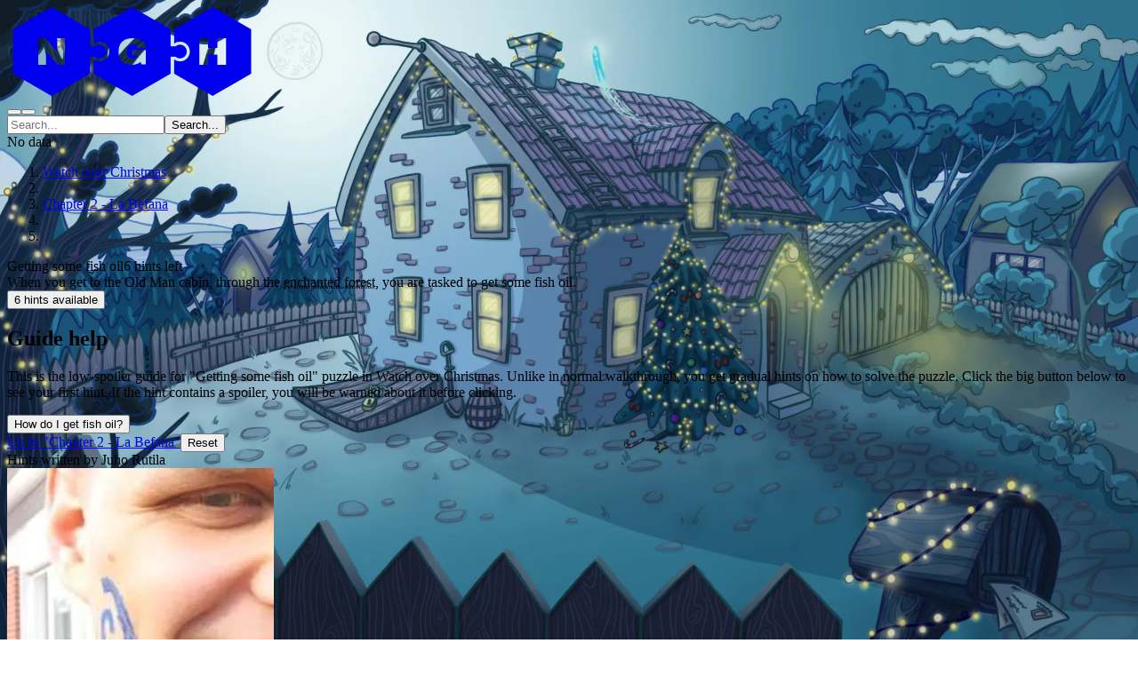

--- FILE ---
content_type: text/html
request_url: https://www.nicegamehints.com/guide/watch-over-christmas/chapter-2/fish-oil
body_size: 14752
content:
<!DOCTYPE html><html  lang="en"><head><meta charset="utf-8"><meta name="viewport" content="width=device-width, initial-scale=1"><style id="nuxt-ui-colors">@layer theme {
  :root, :host {
  --ui-color-primary-50: var(--color-ngh-yellow-50, );
  --ui-color-primary-100: var(--color-ngh-yellow-100, );
  --ui-color-primary-200: var(--color-ngh-yellow-200, );
  --ui-color-primary-300: var(--color-ngh-yellow-300, );
  --ui-color-primary-400: var(--color-ngh-yellow-400, );
  --ui-color-primary-500: var(--color-ngh-yellow-500, );
  --ui-color-primary-600: var(--color-ngh-yellow-600, );
  --ui-color-primary-700: var(--color-ngh-yellow-700, );
  --ui-color-primary-800: var(--color-ngh-yellow-800, );
  --ui-color-primary-900: var(--color-ngh-yellow-900, );
  --ui-color-primary-950: var(--color-ngh-yellow-950, );
  --ui-color-secondary-50: var(--color-blue-50, oklch(97% 0.014 254.604));
  --ui-color-secondary-100: var(--color-blue-100, oklch(93.2% 0.032 255.585));
  --ui-color-secondary-200: var(--color-blue-200, oklch(88.2% 0.059 254.128));
  --ui-color-secondary-300: var(--color-blue-300, oklch(80.9% 0.105 251.813));
  --ui-color-secondary-400: var(--color-blue-400, oklch(70.7% 0.165 254.624));
  --ui-color-secondary-500: var(--color-blue-500, oklch(62.3% 0.214 259.815));
  --ui-color-secondary-600: var(--color-blue-600, oklch(54.6% 0.245 262.881));
  --ui-color-secondary-700: var(--color-blue-700, oklch(48.8% 0.243 264.376));
  --ui-color-secondary-800: var(--color-blue-800, oklch(42.4% 0.199 265.638));
  --ui-color-secondary-900: var(--color-blue-900, oklch(37.9% 0.146 265.522));
  --ui-color-secondary-950: var(--color-blue-950, oklch(28.2% 0.091 267.935));
  --ui-color-info-50: var(--color-blue-50, oklch(97% 0.014 254.604));
  --ui-color-info-100: var(--color-blue-100, oklch(93.2% 0.032 255.585));
  --ui-color-info-200: var(--color-blue-200, oklch(88.2% 0.059 254.128));
  --ui-color-info-300: var(--color-blue-300, oklch(80.9% 0.105 251.813));
  --ui-color-info-400: var(--color-blue-400, oklch(70.7% 0.165 254.624));
  --ui-color-info-500: var(--color-blue-500, oklch(62.3% 0.214 259.815));
  --ui-color-info-600: var(--color-blue-600, oklch(54.6% 0.245 262.881));
  --ui-color-info-700: var(--color-blue-700, oklch(48.8% 0.243 264.376));
  --ui-color-info-800: var(--color-blue-800, oklch(42.4% 0.199 265.638));
  --ui-color-info-900: var(--color-blue-900, oklch(37.9% 0.146 265.522));
  --ui-color-info-950: var(--color-blue-950, oklch(28.2% 0.091 267.935));
  --ui-color-success-50: var(--color-green-50, oklch(98.2% 0.018 155.826));
  --ui-color-success-100: var(--color-green-100, oklch(96.2% 0.044 156.743));
  --ui-color-success-200: var(--color-green-200, oklch(92.5% 0.084 155.995));
  --ui-color-success-300: var(--color-green-300, oklch(87.1% 0.15 154.449));
  --ui-color-success-400: var(--color-green-400, oklch(79.2% 0.209 151.711));
  --ui-color-success-500: var(--color-green-500, oklch(72.3% 0.219 149.579));
  --ui-color-success-600: var(--color-green-600, oklch(62.7% 0.194 149.214));
  --ui-color-success-700: var(--color-green-700, oklch(52.7% 0.154 150.069));
  --ui-color-success-800: var(--color-green-800, oklch(44.8% 0.119 151.328));
  --ui-color-success-900: var(--color-green-900, oklch(39.3% 0.095 152.535));
  --ui-color-success-950: var(--color-green-950, oklch(26.6% 0.065 152.934));
  --ui-color-warning-50: var(--color-yellow-50, oklch(98.7% 0.026 102.212));
  --ui-color-warning-100: var(--color-yellow-100, oklch(97.3% 0.071 103.193));
  --ui-color-warning-200: var(--color-yellow-200, oklch(94.5% 0.129 101.54));
  --ui-color-warning-300: var(--color-yellow-300, oklch(90.5% 0.182 98.111));
  --ui-color-warning-400: var(--color-yellow-400, oklch(85.2% 0.199 91.936));
  --ui-color-warning-500: var(--color-yellow-500, oklch(79.5% 0.184 86.047));
  --ui-color-warning-600: var(--color-yellow-600, oklch(68.1% 0.162 75.834));
  --ui-color-warning-700: var(--color-yellow-700, oklch(55.4% 0.135 66.442));
  --ui-color-warning-800: var(--color-yellow-800, oklch(47.6% 0.114 61.907));
  --ui-color-warning-900: var(--color-yellow-900, oklch(42.1% 0.095 57.708));
  --ui-color-warning-950: var(--color-yellow-950, oklch(28.6% 0.066 53.813));
  --ui-color-error-50: var(--color-orange-50, oklch(98% 0.016 73.684));
  --ui-color-error-100: var(--color-orange-100, oklch(95.4% 0.038 75.164));
  --ui-color-error-200: var(--color-orange-200, oklch(90.1% 0.076 70.697));
  --ui-color-error-300: var(--color-orange-300, oklch(83.7% 0.128 66.29));
  --ui-color-error-400: var(--color-orange-400, oklch(75% 0.183 55.934));
  --ui-color-error-500: var(--color-orange-500, oklch(70.5% 0.213 47.604));
  --ui-color-error-600: var(--color-orange-600, oklch(64.6% 0.222 41.116));
  --ui-color-error-700: var(--color-orange-700, oklch(55.3% 0.195 38.402));
  --ui-color-error-800: var(--color-orange-800, oklch(47% 0.157 37.304));
  --ui-color-error-900: var(--color-orange-900, oklch(40.8% 0.123 38.172));
  --ui-color-error-950: var(--color-orange-950, oklch(26.6% 0.079 36.259));
  --ui-color-neutral-50: var(--color-slate-50, oklch(98.4% 0.003 247.858));
  --ui-color-neutral-100: var(--color-slate-100, oklch(96.8% 0.007 247.896));
  --ui-color-neutral-200: var(--color-slate-200, oklch(92.9% 0.013 255.508));
  --ui-color-neutral-300: var(--color-slate-300, oklch(86.9% 0.022 252.894));
  --ui-color-neutral-400: var(--color-slate-400, oklch(70.4% 0.04 256.788));
  --ui-color-neutral-500: var(--color-slate-500, oklch(55.4% 0.046 257.417));
  --ui-color-neutral-600: var(--color-slate-600, oklch(44.6% 0.043 257.281));
  --ui-color-neutral-700: var(--color-slate-700, oklch(37.2% 0.044 257.287));
  --ui-color-neutral-800: var(--color-slate-800, oklch(27.9% 0.041 260.031));
  --ui-color-neutral-900: var(--color-slate-900, oklch(20.8% 0.042 265.755));
  --ui-color-neutral-950: var(--color-slate-950, oklch(12.9% 0.042 264.695));
  --ui-color-progress-50: var(--color-cyan-50, oklch(98.4% 0.019 200.873));
  --ui-color-progress-100: var(--color-cyan-100, oklch(95.6% 0.045 203.388));
  --ui-color-progress-200: var(--color-cyan-200, oklch(91.7% 0.08 205.041));
  --ui-color-progress-300: var(--color-cyan-300, oklch(86.5% 0.127 207.078));
  --ui-color-progress-400: var(--color-cyan-400, oklch(78.9% 0.154 211.53));
  --ui-color-progress-500: var(--color-cyan-500, oklch(71.5% 0.143 215.221));
  --ui-color-progress-600: var(--color-cyan-600, oklch(60.9% 0.126 221.723));
  --ui-color-progress-700: var(--color-cyan-700, oklch(52% 0.105 223.128));
  --ui-color-progress-800: var(--color-cyan-800, oklch(45% 0.085 224.283));
  --ui-color-progress-900: var(--color-cyan-900, oklch(39.8% 0.07 227.392));
  --ui-color-progress-950: var(--color-cyan-950, oklch(30.2% 0.056 229.695));
  --ui-color-spoiler-50: var(--color-red-50, oklch(97.1% 0.013 17.38));
  --ui-color-spoiler-100: var(--color-red-100, oklch(93.6% 0.032 17.717));
  --ui-color-spoiler-200: var(--color-red-200, oklch(88.5% 0.062 18.334));
  --ui-color-spoiler-300: var(--color-red-300, oklch(80.8% 0.114 19.571));
  --ui-color-spoiler-400: var(--color-red-400, oklch(70.4% 0.191 22.216));
  --ui-color-spoiler-500: var(--color-red-500, oklch(63.7% 0.237 25.331));
  --ui-color-spoiler-600: var(--color-red-600, oklch(57.7% 0.245 27.325));
  --ui-color-spoiler-700: var(--color-red-700, oklch(50.5% 0.213 27.518));
  --ui-color-spoiler-800: var(--color-red-800, oklch(44.4% 0.177 26.899));
  --ui-color-spoiler-900: var(--color-red-900, oklch(39.6% 0.141 25.723));
  --ui-color-spoiler-950: var(--color-red-950, oklch(25.8% 0.092 26.042));
  --ui-color-media-50: var(--color-yellow-50, oklch(98.7% 0.026 102.212));
  --ui-color-media-100: var(--color-yellow-100, oklch(97.3% 0.071 103.193));
  --ui-color-media-200: var(--color-yellow-200, oklch(94.5% 0.129 101.54));
  --ui-color-media-300: var(--color-yellow-300, oklch(90.5% 0.182 98.111));
  --ui-color-media-400: var(--color-yellow-400, oklch(85.2% 0.199 91.936));
  --ui-color-media-500: var(--color-yellow-500, oklch(79.5% 0.184 86.047));
  --ui-color-media-600: var(--color-yellow-600, oklch(68.1% 0.162 75.834));
  --ui-color-media-700: var(--color-yellow-700, oklch(55.4% 0.135 66.442));
  --ui-color-media-800: var(--color-yellow-800, oklch(47.6% 0.114 61.907));
  --ui-color-media-900: var(--color-yellow-900, oklch(42.1% 0.095 57.708));
  --ui-color-media-950: var(--color-yellow-950, oklch(28.6% 0.066 53.813));
  --ui-color-i18n-50: var(--color-purple-50, oklch(97.7% 0.014 308.299));
  --ui-color-i18n-100: var(--color-purple-100, oklch(94.6% 0.033 307.174));
  --ui-color-i18n-200: var(--color-purple-200, oklch(90.2% 0.063 306.703));
  --ui-color-i18n-300: var(--color-purple-300, oklch(82.7% 0.119 306.383));
  --ui-color-i18n-400: var(--color-purple-400, oklch(71.4% 0.203 305.504));
  --ui-color-i18n-500: var(--color-purple-500, oklch(62.7% 0.265 303.9));
  --ui-color-i18n-600: var(--color-purple-600, oklch(55.8% 0.288 302.321));
  --ui-color-i18n-700: var(--color-purple-700, oklch(49.6% 0.265 301.924));
  --ui-color-i18n-800: var(--color-purple-800, oklch(43.8% 0.218 303.724));
  --ui-color-i18n-900: var(--color-purple-900, oklch(38.1% 0.176 304.987));
  --ui-color-i18n-950: var(--color-purple-950, oklch(29.1% 0.149 302.717));
  --ui-color-gray-50: var(--color-zinc-50, oklch(98.5% 0 0));
  --ui-color-gray-100: var(--color-zinc-100, oklch(96.7% 0.001 286.375));
  --ui-color-gray-200: var(--color-zinc-200, oklch(92% 0.004 286.32));
  --ui-color-gray-300: var(--color-zinc-300, oklch(87.1% 0.006 286.286));
  --ui-color-gray-400: var(--color-zinc-400, oklch(70.5% 0.015 286.067));
  --ui-color-gray-500: var(--color-zinc-500, oklch(55.2% 0.016 285.938));
  --ui-color-gray-600: var(--color-zinc-600, oklch(44.2% 0.017 285.786));
  --ui-color-gray-700: var(--color-zinc-700, oklch(37% 0.013 285.805));
  --ui-color-gray-800: var(--color-zinc-800, oklch(27.4% 0.006 286.033));
  --ui-color-gray-900: var(--color-zinc-900, oklch(21% 0.006 285.885));
  --ui-color-gray-950: var(--color-zinc-950, oklch(14.1% 0.005 285.823));
  }
  :root, :host, .light {
  --ui-primary: var(--ui-color-primary-500);
  --ui-secondary: var(--ui-color-secondary-500);
  --ui-info: var(--ui-color-info-500);
  --ui-success: var(--ui-color-success-500);
  --ui-warning: var(--ui-color-warning-500);
  --ui-error: var(--ui-color-error-500);
  --ui-progress: var(--ui-color-progress-500);
  --ui-spoiler: var(--ui-color-spoiler-500);
  --ui-media: var(--ui-color-media-500);
  --ui-i18n: var(--ui-color-i18n-500);
  --ui-gray: var(--ui-color-gray-500);
  }
  .dark {
  --ui-primary: var(--ui-color-primary-400);
  --ui-secondary: var(--ui-color-secondary-400);
  --ui-info: var(--ui-color-info-400);
  --ui-success: var(--ui-color-success-400);
  --ui-warning: var(--ui-color-warning-400);
  --ui-error: var(--ui-color-error-400);
  --ui-progress: var(--ui-color-progress-400);
  --ui-spoiler: var(--ui-color-spoiler-400);
  --ui-media: var(--ui-color-media-400);
  --ui-i18n: var(--ui-color-i18n-400);
  --ui-gray: var(--ui-color-gray-400);
  }
}</style><title>Getting some fish oil | 6 low spoiler hints for Watch over Christmas | Nice Game Hints</title><style>body { background: url(https://ngh-v3-blob.azureedge.net/ngh/watch-over-christmas/background.webp) } .dark body { background: linear-gradient(rgba(0,0,0,0.7),rgba(0,0,0,0.7)), url(https://ngh-v3-blob.azureedge.net/ngh/watch-over-christmas/background.webp); }</style><style>.main-footer[data-v-1a58aa52]{background-image:url(/_nuxt/footer-torch.BCAm8NpP.png);background-position:100% 100%;background-repeat:no-repeat}h3[data-v-1a58aa52]{color:red;position:relative}h3[data-v-1a58aa52]:after{border-bottom:1px solid #ccc;bottom:-2px;content:"";left:0;position:absolute;width:50px}</style><link rel="stylesheet" href="/_nuxt/entry.Dn3okJ-c.css" crossorigin><link rel="stylesheet" href="/_nuxt/guide.BhjmQ-N1.css" crossorigin><style>@layer components {:where(.i-heroicons\:arrow-right){display:inline-block;width:1em;height:1em;background-color:currentColor;-webkit-mask-image:var(--svg);mask-image:var(--svg);-webkit-mask-repeat:no-repeat;mask-repeat:no-repeat;-webkit-mask-size:100% 100%;mask-size:100% 100%;--svg:url("data:image/svg+xml,%3Csvg xmlns='http://www.w3.org/2000/svg' viewBox='0 0 24 24' width='24' height='24'%3E%3Cpath fill='none' stroke='black' stroke-linecap='round' stroke-linejoin='round' stroke-width='1.5' d='M13.5 4.5L21 12m0 0l-7.5 7.5M21 12H3'/%3E%3C/svg%3E")}:where(.i-heroicons\:question-mark-circle-16-solid){display:inline-block;width:1em;height:1em;background-color:currentColor;-webkit-mask-image:var(--svg);mask-image:var(--svg);-webkit-mask-repeat:no-repeat;mask-repeat:no-repeat;-webkit-mask-size:100% 100%;mask-size:100% 100%;--svg:url("data:image/svg+xml,%3Csvg xmlns='http://www.w3.org/2000/svg' viewBox='0 0 16 16' width='16' height='16'%3E%3Cpath fill='black' fill-rule='evenodd' d='M15 8A7 7 0 1 1 1 8a7 7 0 0 1 14 0m-6 3.5a1 1 0 1 1-2 0a1 1 0 0 1 2 0M7.293 5.293a1 1 0 1 1 .99 1.667c-.459.134-1.033.566-1.033 1.29v.25a.75.75 0 1 0 1.5 0v-.115a2.5 2.5 0 1 0-2.518-4.153a.75.75 0 1 0 1.061 1.06' clip-rule='evenodd'/%3E%3C/svg%3E")}:where(.i-lucide\:chevron-right){display:inline-block;width:1em;height:1em;background-color:currentColor;-webkit-mask-image:var(--svg);mask-image:var(--svg);-webkit-mask-repeat:no-repeat;mask-repeat:no-repeat;-webkit-mask-size:100% 100%;mask-size:100% 100%;--svg:url("data:image/svg+xml,%3Csvg xmlns='http://www.w3.org/2000/svg' viewBox='0 0 24 24' width='24' height='24'%3E%3Cpath fill='none' stroke='black' stroke-linecap='round' stroke-linejoin='round' stroke-width='2' d='m9 18l6-6l-6-6'/%3E%3C/svg%3E")}:where(.i-lucide\:menu){display:inline-block;width:1em;height:1em;background-color:currentColor;-webkit-mask-image:var(--svg);mask-image:var(--svg);-webkit-mask-repeat:no-repeat;mask-repeat:no-repeat;-webkit-mask-size:100% 100%;mask-size:100% 100%;--svg:url("data:image/svg+xml,%3Csvg xmlns='http://www.w3.org/2000/svg' viewBox='0 0 24 24' width='24' height='24'%3E%3Cpath fill='none' stroke='black' stroke-linecap='round' stroke-linejoin='round' stroke-width='2' d='M4 5h16M4 12h16M4 19h16'/%3E%3C/svg%3E")}:where(.i-lucide\:moon){display:inline-block;width:1em;height:1em;background-color:currentColor;-webkit-mask-image:var(--svg);mask-image:var(--svg);-webkit-mask-repeat:no-repeat;mask-repeat:no-repeat;-webkit-mask-size:100% 100%;mask-size:100% 100%;--svg:url("data:image/svg+xml,%3Csvg xmlns='http://www.w3.org/2000/svg' viewBox='0 0 24 24' width='24' height='24'%3E%3Cpath fill='none' stroke='black' stroke-linecap='round' stroke-linejoin='round' stroke-width='2' d='M20.985 12.486a9 9 0 1 1-9.473-9.472c.405-.022.617.46.402.803a6 6 0 0 0 8.268 8.268c.344-.215.825-.004.803.401'/%3E%3C/svg%3E")}:where(.i-lucide\:search){display:inline-block;width:1em;height:1em;background-color:currentColor;-webkit-mask-image:var(--svg);mask-image:var(--svg);-webkit-mask-repeat:no-repeat;mask-repeat:no-repeat;-webkit-mask-size:100% 100%;mask-size:100% 100%;--svg:url("data:image/svg+xml,%3Csvg xmlns='http://www.w3.org/2000/svg' viewBox='0 0 24 24' width='24' height='24'%3E%3Cg fill='none' stroke='black' stroke-linecap='round' stroke-linejoin='round' stroke-width='2'%3E%3Cpath d='m21 21l-4.34-4.34'/%3E%3Ccircle cx='11' cy='11' r='8'/%3E%3C/g%3E%3C/svg%3E")}:where(.i-lucide\:sun){display:inline-block;width:1em;height:1em;background-color:currentColor;-webkit-mask-image:var(--svg);mask-image:var(--svg);-webkit-mask-repeat:no-repeat;mask-repeat:no-repeat;-webkit-mask-size:100% 100%;mask-size:100% 100%;--svg:url("data:image/svg+xml,%3Csvg xmlns='http://www.w3.org/2000/svg' viewBox='0 0 24 24' width='24' height='24'%3E%3Cg fill='none' stroke='black' stroke-linecap='round' stroke-linejoin='round' stroke-width='2'%3E%3Ccircle cx='12' cy='12' r='4'/%3E%3Cpath d='M12 2v2m0 16v2M4.93 4.93l1.41 1.41m11.32 11.32l1.41 1.41M2 12h2m16 0h2M6.34 17.66l-1.41 1.41M19.07 4.93l-1.41 1.41'/%3E%3C/g%3E%3C/svg%3E")}}</style><link href="https://plausible.nicegamehints.com/js/script.manual.js" rel="preload" crossorigin="anonymous" referrerpolicy="no-referrer" fetchpriority="low" as="script"><link href="https://static.hotjar.com/c/hotjar-2301920.js?sv=6" rel="preload" crossorigin="anonymous" referrerpolicy="no-referrer" fetchpriority="low" as="script"><link href="https://pagead2.googlesyndication.com/pagead/js/adsbygoogle.js" rel="preload" crossorigin="anonymous" referrerpolicy="no-referrer" fetchpriority="low" as="script"><link rel="modulepreload" as="script" crossorigin href="/_nuxt/COVJaILE.js"><link rel="modulepreload" as="script" crossorigin href="/_nuxt/DpU4Y83u.js"><link rel="modulepreload" as="script" crossorigin href="/_nuxt/DBSqLGZF.js"><link rel="modulepreload" as="script" crossorigin href="/_nuxt/CAFh__Co.js"><link rel="modulepreload" as="script" crossorigin href="/_nuxt/BepMz-NL.js"><link rel="modulepreload" as="script" crossorigin href="/_nuxt/CqxJLzSe.js"><link rel="modulepreload" as="script" crossorigin href="/_nuxt/DzXEZpcG.js"><link rel="modulepreload" as="script" crossorigin href="/_nuxt/CZi60--j.js"><link rel="modulepreload" as="script" crossorigin href="/_nuxt/BalI_eij.js"><link rel="modulepreload" as="script" crossorigin href="/_nuxt/DyBh15--.js"><link rel="modulepreload" as="script" crossorigin href="/_nuxt/DbldAreA.js"><link rel="modulepreload" as="script" crossorigin href="/_nuxt/CcKMW6YX.js"><link rel="modulepreload" as="script" crossorigin href="/_nuxt/ym0wQnSG.js"><link rel="modulepreload" as="script" crossorigin href="/_nuxt/Dc6Lb2UN.js"><link rel="modulepreload" as="script" crossorigin href="/_nuxt/Bbt-VDzp.js"><link rel="modulepreload" as="script" crossorigin href="/_nuxt/Bgk94mxL.js"><link rel="modulepreload" as="script" crossorigin href="/_nuxt/BHs2MEa3.js"><link rel="modulepreload" as="script" crossorigin href="/_nuxt/D7VnASHC.js"><link rel="modulepreload" as="script" crossorigin href="/_nuxt/cV0aWISN.js"><link rel="modulepreload" as="script" crossorigin href="/_nuxt/DbTZ5wQX.js"><link rel="modulepreload" as="script" crossorigin href="/_nuxt/CX1xuNuT.js"><link rel="modulepreload" as="script" crossorigin href="/_nuxt/BIrDkZpg.js"><link rel="modulepreload" as="script" crossorigin href="/_nuxt/Dx6RRu54.js"><link rel="modulepreload" as="script" crossorigin href="/_nuxt/BOMZ2O3o.js"><link rel="modulepreload" as="script" crossorigin href="/_nuxt/IzThQAjs.js"><link rel="modulepreload" as="script" crossorigin href="/_nuxt/CvPpgUTX.js"><link rel="modulepreload" as="script" crossorigin href="/_nuxt/B0kb0YLh.js"><link rel="modulepreload" as="script" crossorigin href="/_nuxt/tblLIzk9.js"><link rel="modulepreload" as="script" crossorigin href="/_nuxt/DxCvQhbh.js"><link rel="modulepreload" as="script" crossorigin href="/_nuxt/Bur5acPF.js"><link rel="modulepreload" as="script" crossorigin href="/_nuxt/CSJXT_Tr.js"><link rel="modulepreload" as="script" crossorigin href="/_nuxt/D5QV3g6L.js"><link rel="modulepreload" as="script" crossorigin href="/_nuxt/C34el9EV.js"><link rel="modulepreload" as="script" crossorigin href="/_nuxt/N-xmJ2Tt.js"><link rel="modulepreload" as="script" crossorigin href="/_nuxt/DrK4Nd8_.js"><link rel="modulepreload" as="script" crossorigin href="/_nuxt/BMred2KP.js"><link rel="modulepreload" as="script" crossorigin href="/_nuxt/C3p9WrHN.js"><link rel="modulepreload" as="script" crossorigin href="/_nuxt/BheWnx7M.js"><link rel="preload" as="fetch" fetchpriority="low" crossorigin="anonymous" href="/_nuxt/builds/meta/8e8698cb-9e0a-4fa3-9b3f-d80a68cf31b1.json"><link rel="prefetch" as="image" type="image/png" href="/_nuxt/footer-torch.BCAm8NpP.png"><meta name="google-adsense-account" content="ca-pub-5538530485623480"><script type="text/javascript">
                (adsbygoogle = window.adsbygoogle || []).push({
                  google_ad_client: "ca-pub-5538530485623480",
                  enable_page_level_ads: false
                });
                </script><meta name="robots" content="index, follow, max-image-preview:large, max-snippet:-1, max-video-preview:-1"><meta name="description" content="
When you get to the Old Man cabin, through the enchanted forest , you are tasked to get some fish oil.
Check out 6 low spoiler hints to solve this puzzle.

Better than walkthrough! You don't see any spoilers for other puzzles in Watch over Christmas"><script type="application/ld+json">{"@context":"https://schema.org","@type":"BreadcrumbList","itemListElement":[{"@type":"ListItem","position":1,"item":"https://www.nicegamehints.com/guide/watch-over-christmas/","name":"Watch over Christmas"},{"@type":"ListItem","position":2,"item":"https://www.nicegamehints.com/guide/watch-over-christmas/chapter-2/","name":"Chapter 2 - La Befana"},{"@type":"ListItem","position":3,"name":"Getting some fish oil"}]}</script><script type="module" src="/_nuxt/COVJaILE.js" crossorigin></script><script>"use strict";(()=>{const t=window,e=document.documentElement,c=["dark","light"],n=getStorageValue("localStorage","nuxt-color-mode")||"system";let i=n==="system"?u():n;const r=e.getAttribute("data-color-mode-forced");r&&(i=r),l(i),t["__NUXT_COLOR_MODE__"]={preference:n,value:i,getColorScheme:u,addColorScheme:l,removeColorScheme:d};function l(o){const s=""+o+"",a="";e.classList?e.classList.add(s):e.className+=" "+s,a&&e.setAttribute("data-"+a,o)}function d(o){const s=""+o+"",a="";e.classList?e.classList.remove(s):e.className=e.className.replace(new RegExp(s,"g"),""),a&&e.removeAttribute("data-"+a)}function f(o){return t.matchMedia("(prefers-color-scheme"+o+")")}function u(){if(t.matchMedia&&f("").media!=="not all"){for(const o of c)if(f(":"+o).matches)return o}return"light"}})();function getStorageValue(t,e){switch(t){case"localStorage":return window.localStorage.getItem(e);case"sessionStorage":return window.sessionStorage.getItem(e);case"cookie":return getCookie(e);default:return null}}function getCookie(t){const c=("; "+window.document.cookie).split("; "+t+"=");if(c.length===2)return c.pop()?.split(";").shift()}</script></head><body  class="ngh-guide"><div id="__nuxt" class="isolate"><!--[--><!--[--><!--[--><!--[--><!--[--><div class="nuxt-loading-indicator bg-primary-500" style="position:fixed;top:0;right:0;left:0;pointer-events:none;width:auto;height:3px;opacity:0;background-size:0% auto;transform:scaleX(0%);transform-origin:left;transition:transform 0.1s, height 0.4s, opacity 0.4s;z-index:999999;"></div><!--[--><!----><!----><!----><header data-slot="root" class="bg-default/75 backdrop-blur border-b border-default h-(--ui-header-height) sticky top-0 z-50 font-header"><!--[--><!--]--><div class="w-full max-w-(--ui-container) mx-auto px-4 sm:px-6 lg:px-8 flex items-center justify-between gap-3 h-full" data-slot="container"><!--[--><div data-slot="left" class="lg:flex-1 flex items-center gap-1.5 max-h-6"><!----><!--[--><a href="/" aria-label="Nice Game Hints" data-slot="title" class="focus-visible:outline-primary hover:text-default transition-colors shrink-0 font-bold text-xl flex items-end gap-1.5 text-primary-500 dark:text-white-500"><!--[--><!--[--><!--[--><div class="h-6 lg:h-10 w-auto"><svg style="height:100%;width:auto;" width="300" height="100" viewBox="0 0 300 100" xmlns="http://www.w3.org/2000/svg"><g transform="translate(50,50)"><g transform="translate(0,0)"><defs><mask id="textN"><rect x="-50" y="-50" width="100" height="100" fill="white"></rect><path transform="scale(2.523824482477171) translate(-5.9174454999999995,-5.943361)" d="M 0,11.886722 V 0 H 3.248115 L 6.945438,4.267471 Q 7.100933,4.440243 7.360093,4.76851 7.619249,5.096777 7.878409,5.442321 8.154843,5.770588 8.293061,5.977915 l 0.08639,-0.03455 q -0.01728,-0.483762 -0.01728,-0.950246 0,-0.483762 0,-0.725643 V 0 h 3.47272 V 11.886722 H 8.604051 L 4.440245,7.135488 Q 4.146531,6.789944 3.939205,6.513508 3.731878,6.219796 3.541829,5.960638 l -0.08639,0.03455 q 0.01728,0.328267 0.01728,0.656534 0,0.328267 0,0.483762 v 4.751234 z"></path></mask><mask id="holes"><rect x="-50" y="-50" width="100" height="100" fill="white"></rect></mask></defs><g mask="url(#textN)"><path d="M43.30127018922194,24.999999999999996 L3.061616997868383e-15,50 L-43.301270189221924,25.000000000000018 L-43.30127018922194,-24.999999999999986 L-9.184850993605149e-15,-50 L43.30127018922192,-25.00000000000002 Z" fill="currentColor" mask="url(#holes)"></path></g><circle cx="53.796460717605214" cy="0" r="7.777777777777777" fill="currentColor"></circle><path d="M42.43524478543749,0 L53.796460717605214,0" stroke="currentColor" stroke-width="11.666666666666664"></path></g><g transform="translate(90.60254037844386,0)"><defs><mask id="textG"><rect x="-50" y="-50" width="100" height="100" fill="white"></rect><path transform="scale(5.971859641869966) translate(-2.5576409,-2.5117804)" d="m 2.4200564,5.0235608 q -1.2135564,0 -1.820336,-0.6350007 Q 0,3.7535593 0,2.51178 0,1.6792233 0.3104436,1.1218333 0.6208871,0.5644435 1.2135564,0.2822204 1.8062231,0 2.6458359,0 q 0.508,0 0.9524999,0.1199435 0.451557,0.1128898 0.790223,0.3457231 0.345723,0.2257769 0.536223,0.5715 0.1905,0.3457231 0.1905,0.8043347 h -1.488723 q 0,-0.1552223 -0.07761,-0.2822218 -0.07056,-0.127 -0.1975564,-0.2116667 -0.127,-0.091723 -0.2963334,-0.1340564 -0.1622795,-0.04939 -0.3457231,-0.04939 -0.2751666,0 -0.4868333,0.077613 Q 2.0108333,1.3123333 1.8697231,1.4604999 1.7356666,1.6086677 1.6651129,1.813279 1.5945564,2.0178905 1.5945564,2.2860018 V 2.737558 q 0,0.3527782 0.1199436,0.6067784 0.127,0.2469449 0.3739462,0.3810006 0.254,0.1340559 0.6208897,0.1340559 0.2469436,0 0.4515565,-0.070556 0.2116666,-0.077611 0.3386664,-0.2187226 0.127,-0.1411112 0.127,-0.3245559 V 3.2173364 H 2.5258897 V 2.2295574 H 5.1152818 V 4.9388942 H 4.3109488 L 4.1557258,4.4591157 q -0.218723,0.1834446 -0.479777,0.3104449 -0.261056,0.1270002 -0.5715026,0.1905002 -0.3104436,0.0635 -0.6843898,0.0635 z"></path></mask><mask id="holes4"><rect x="-50" y="-50" width="100" height="100" fill="white"></rect><circle cx="-36.80607966083864" cy="4.507444764580854e-15" r="11.11111111111111" fill="black"></circle></mask></defs><g mask="url(#textG)"><path d="M43.30127018922194,24.999999999999996 L3.061616997868383e-15,50 L-43.301270189221924,25.000000000000018 L-43.30127018922194,-24.999999999999986 L-9.184850993605149e-15,-50 L43.30127018922192,-25.00000000000002 Z" mask="url(#holes4)" fill="currentColor"></path></g><circle cx="53.796460717605214" cy="0" r="7.777777777777777" fill="currentColor"></circle> kk <path d="M42.43524478543749,0 L53.796460717605214,0" stroke="currentColor" stroke-width="11.666666666666664"></path></g><g transform="translate(181.20508075688772,0)"><defs><mask id="textH"><rect x="-50" y="-50" width="100" height="100" fill="white"></rect><path transform="scale(6.180178913707479) translate(-2.4165303,-2.4271142)" d="M 0,4.8542284 V 0 H 1.5592797 V 1.7709467 H 3.2737818 V 0 H 4.8330606 V 4.8542284 H 3.2737818 V 3.012726 H 1.5592797 v 1.8415024 z"></path></mask><mask id="holes4"><rect x="-50" y="-50" width="100" height="100" fill="white"></rect><circle cx="-36.80607966083864" cy="4.507444764580854e-15" r="11.11111111111111" fill="black"></circle></mask></defs><g mask="url(#textH)"><path d="M43.30127018922194,24.999999999999996 L3.061616997868383e-15,50 L-43.301270189221924,25.000000000000018 L-43.30127018922194,-24.999999999999986 L-9.184850993605149e-15,-50 L43.30127018922192,-25.00000000000002 Z" mask="url(#holes4)" fill="currentColor"></path></g></g></g></svg></div><!--]--><!--]--><!--]--></a><!--]--></div><div data-slot="center" class="hidden lg:flex"><!--[--><!--[--><!----><!----><nav data-collapsed="false" data-slot="root" class="relative flex gap-1.5 [&amp;&gt;div]:min-w-0 items-center justify-between" aria-label="Main" data-orientation="horizontal" dir="ltr" data-reka-navigation-menu><!--[--><!--[--><!--]--><!--[--><!--]--><!--[--><!--]--><div data-slot="viewportWrapper" class="absolute top-full left-0 flex w-full justify-center"><!----><!----></div><!--]--></nav><!--]--><!--]--></div><div data-slot="right" class="flex items-center justify-end lg:flex-1 gap-1.5"><!--[--><!--[--><!--[--><button type="button" aria-label="Switch to dark mode" data-slot="base" class="rounded-md font-medium inline-flex items-center disabled:cursor-not-allowed aria-disabled:cursor-not-allowed disabled:opacity-75 aria-disabled:opacity-75 transition-colors text-sm gap-1.5 text-default hover:bg-elevated active:bg-elevated focus:outline-none focus-visible:bg-elevated hover:disabled:bg-transparent dark:hover:disabled:bg-transparent hover:aria-disabled:bg-transparent dark:hover:aria-disabled:bg-transparent p-1.5"><!--[--><!--[--><span class="iconify i-lucide:moon shrink-0 size-5 hidden dark:inline" aria-hidden="true" style=""></span><span class="iconify i-lucide:sun shrink-0 size-5 inline dark:hidden" aria-hidden="true" style=""></span><!--]--><!--[--><!----><!--]--><!--[--><!----><!--]--><!--]--></button><!--]--><!--]--><!--]--><!--[--><!--[--><!--[--><button type="button" aria-label="Open menu" data-slot="base" class="rounded-md font-medium inline-flex items-center disabled:cursor-not-allowed aria-disabled:cursor-not-allowed disabled:opacity-75 aria-disabled:opacity-75 transition-colors text-sm gap-1.5 text-default hover:bg-elevated active:bg-elevated focus:outline-none focus-visible:bg-elevated hover:disabled:bg-transparent dark:hover:disabled:bg-transparent hover:aria-disabled:bg-transparent dark:hover:aria-disabled:bg-transparent p-1.5 lg:hidden -me-1.5"><!--[--><!--[--><span class="iconify i-lucide:menu shrink-0 size-5" aria-hidden="true" style="" data-slot="leadingIcon"></span><!--]--><!--[--><!----><!--]--><!--[--><!----><!--]--><!--]--></button><!--]--><!--]--><!--]--></div><!--]--></div><!--[--><!--]--></header><!--[--><!----><!----><!--v-if--><!--]--><!--]--><!--[--><div><div class="relative"><div class="absolute inset-0 mt-0 flex flex-row"><div class="grow relative debug:bg-red-500/20 z-10 hidden 2xl:block"><span class="mt-6"></span></div><div class="middle mx-auto w-(--ui-container) -z-10 debug:bg-gray-500/20 hidden 2xl:block"></div><div class="grow relative debug:bg-red-500/20 z-10 hidden 2xl:block"><span class="mt-6"></span></div></div><div class="w-full max-w-(--ui-container) mx-auto px-4 sm:px-6 lg:px-8 grid grid-cols-12 gap-6 my-6"><!--[--><div class="ngh-col-middle col-span-12 lg:col-span-8 flex flex-col gap-6 z-10"><div><!--[--><!--[--><!----><div dir="ltr" game-id="watch-over-christmas" guide-id="/chapter-2/fish-oil" data-slot="root" class="flex flex-col min-h-0 min-w-0 divide-y divide-default"><!--[--><div data-slot="root" class="relative inline-flex items-center border-1 bg-white dark:bg-gray-900 rounded-3xl input: [&amp;&gt;input]:h-10 z-2"><input type="text" placeholder="Search..." data-slot="input" class="w-full rounded-md border-0 appearance-none placeholder:text-dimmed focus:outline-none disabled:cursor-not-allowed disabled:opacity-75 transition-colors px-2.5 py-1.5 text-sm gap-1.5 text-highlighted bg-transparent ps-9 pe-9" autocomplete="off" aria-disabled="false"><!--[--><!--]--><span data-slot="leading" class="absolute inset-y-0 start-0 flex items-center ps-2.5"><!--[--><span class="iconify i-lucide:search shrink-0 text-dimmed size-5" aria-hidden="true" style="" data-slot="leadingIcon"></span><!--]--></span><span data-slot="trailing" class="absolute inset-y-0 end-0 flex items-center pe-2.5"><!--[--><!--[--><!--[--><!--[--><button type="button" data-slot="base" class="font-medium inline-flex items-center disabled:cursor-not-allowed aria-disabled:cursor-not-allowed disabled:opacity-75 aria-disabled:opacity-75 transition-colors px-2.5 py-1.5 text-sm gap-1.5 text-inverted bg-primary hover:bg-primary/75 active:bg-primary/75 disabled:bg-primary aria-disabled:bg-primary focus-visible:outline-2 focus-visible:outline-offset-2 focus-visible:outline-primary rounded-2xl"><!--[--><!--[--><!----><!--]--><!--[-->Search...<!--]--><!--[--><!----><!--]--><!--]--></button><!--]--><!--]--><!--]--><!--]--></span></div><div data-slot="content" class="relative overflow-hidden flex flex-col bg-gray-50 dark:bg-gray-800 rounded-3xl pt-10 -mt-10 z-1" role="listbox" tabindex="0" aria-orientation="vertical" aria-multiselectable="false" data-orientation="vertical"><!--[--><div data-slot="empty" class="py-6 text-center text-sm text-muted hidden"><!--[-->No data<!--]--></div><!--]--></div><!----><!--]--><!--v-if--></div><!--]--><!--]--></div><div data-slot="root" class="rounded-lg overflow-hidden bg-default ring ring-default divide-y divide-default ngh-main-guide"><div data-slot="header" class="p-4 sm:px-6 bg-primary-50 dark:bg-primary-900 rounded-t-[calc(var(--ui-radius)*2)]"><!--[--><!--[--><nav class="ngh-breadcrumbs"><!----><nav aria-label="breadcrumb" data-slot="root" class="relative min-w-0"><ol data-slot="list" class="flex items-center gap-1.5"><!--[--><!--[--><li data-slot="item" class="flex min-w-0"><!--[--><a href="/guide/watch-over-christmas" data-slot="link" class="group relative flex items-center gap-1.5 text-sm min-w-0 focus-visible:outline-primary text-muted font-medium hover:text-default transition-colors"><!--[--><!--[--><!--[--><!----><!--]--><span data-slot="linkLabel" class="truncate"><!--[-->Watch over Christmas<!--]--></span><!--[--><!--]--><!--]--><!--]--></a><!--]--></li><li role="presentation" aria-hidden="true" data-slot="separator" class="flex"><!--[--><span class="iconify i-lucide:chevron-right shrink-0 size-5 text-muted" aria-hidden="true" style="" data-slot="separatorIcon"></span><!--]--></li><!--]--><!--[--><li data-slot="item" class="flex min-w-0"><!--[--><a href="/guide/watch-over-christmas/chapter-2/" data-slot="link" class="group relative flex items-center gap-1.5 text-sm min-w-0 focus-visible:outline-primary text-muted font-medium hover:text-default transition-colors"><!--[--><!--[--><!--[--><!----><!--]--><span data-slot="linkLabel" class="truncate"><!--[-->Chapter 2 - La Befana<!--]--></span><!--[--><!--]--><!--]--><!--]--></a><!--]--></li><li role="presentation" aria-hidden="true" data-slot="separator" class="flex"><!--[--><span class="iconify i-lucide:chevron-right shrink-0 size-5 text-muted" aria-hidden="true" style="" data-slot="separatorIcon"></span><!--]--></li><!--]--><!--[--><li data-slot="item" class="flex min-w-0"><!--[--><!--[--><span data-slot="link" class="group relative flex items-center gap-1.5 text-sm min-w-0 focus-visible:outline-primary text-primary font-semibold"><!--[--><!--[--><!--[--><!----><!--]--><span data-slot="linkLabel" class="truncate"><!--[--> <!--]--></span><!--[--><!--]--><!--]--><!--]--></span><!--]--><!--]--></li><!----><!--]--><!--]--></ol></nav></nav><!--]--><!--[--><span class="ngh-guide-title">Getting some fish oil</span><!--]--><!--[--><span class="text-xs mx-3 inline-flex items-center min-w-20"><span>6 hints left</span></span><!--]--><!--]--></div><div data-slot="body" class="p-4 sm:p-6"><!--[--><div class="relative flex flex-col justify-start md:min-h-[50vh] gap-2 min-h-[50vh]"><div class="grow flex flex-col justify-start"><!--[--><!----><!--[--><!----><div class="ngh-hint-carousel flex flex-col"><!--[--><div></div><!--]--><div class="mb-5"><!--[--><div style=""><!----><div data-nosnippet class="ngh-hint-body"><div>When you get to the Old Man cabin, through the <a href="/guide/watch-over-christmas/chapter-2/enchanted-forest" class="">enchanted forest</a>, you are tasked to get some fish oil.</div></div></div><div style="display:none;"><h3 class="text-xl text-center mb-3">How do I get fish oil?</h3><div data-nosnippet class="ngh-hint-body"><div>You spotted the oil extractor near the cottage? Just <a href="/guide/watch-over-christmas/chapter-2/fish/" class="">get a fish</a>, first.</div></div></div><div style="display:none;"><h3 class="text-xl text-center mb-3">I have a fish</h3><div data-nosnippet class="ngh-hint-body"><div>Put the fish into the oil extractor and use the extractor the get the fish oil.</div></div></div><div style="display:none;"><h3 class="text-xl text-center mb-3">I need a container</h3><div data-nosnippet class="ngh-hint-body"><div>Oh, right. Who would give you that?</div></div></div><div style="display:none;"><h3 class="text-xl text-center mb-3">Tell me who gives the container for fish oil</h3><div data-nosnippet class="ngh-hint-body"><div>Talk to the boy in the room. Ask about the fish oil and a special container.</div></div></div><div style="display:none;"><h3 class="text-xl text-center mb-3">I have an empty flask</h3><div data-nosnippet class="ngh-hint-body"><div>Use it on the extractor. Now you get the flask full of fish oil.</div></div></div><div style="display:none;"><h3 class="text-xl text-center mb-3">What should I do with the fish oil?</h3><div data-nosnippet class="ngh-hint-body"><div>Give it to the boy. You get an elf in a jar that will attack anyone close to it.</div></div></div><!--]--><div class="w-full flex justify-center"><!--[--><!--[--><!--[--><!--[--><button type="button" id="reka-popover-trigger-v-1-0-0-3-0" aria-haspopup="dialog" aria-expanded="false" aria-controls data-state="closed" data-slot="base" class="rounded-md font-medium inline-flex items-center disabled:cursor-not-allowed aria-disabled:cursor-not-allowed disabled:opacity-75 aria-disabled:opacity-75 transition-colors px-2.5 py-1.5 text-sm gap-1.5 text-muted hover:text-default active:text-default disabled:text-muted aria-disabled:text-muted focus:outline-none focus-visible:ring-inset focus-visible:ring-2 focus-visible:ring-inverted"><!--[--><!--[--><!----><!--]--><!--[-->6 hints available<!--]--><!--[--><!----><!--]--><!--]--></button><!--]--><!--]--><!----><!--v-if--><!--]--><!--]--></div></div><div class="grow flex flex-col"><!--[--><div></div><!--]--></div></div><!--]--><span></span><!--]--><!--[--><div class="ngh-help-card relative mb-4"><div data-slot="root" class="rounded-lg overflow-hidden bg-default ring ring-default divide-y divide-default ngh-help-card ngh-hint-body transition-[opacity] duration-50"><div data-slot="header" class="p-4 sm:px-6"><!--[--><!--[--><div data-nosnippet class="flex items-center justify-between"><h2 class="font-bold"><span class="iconify i-heroicons:question-mark-circle-16-solid align-middle mb-1 mr-2" aria-hidden="true" style=""></span> Guide help</h2></div><!--]--><!--]--></div><div data-slot="body" class="p-4 sm:p-6"><!--[--><!--[--><p>This is the low-spoiler guide for &quot;Getting some fish oil&quot; puzzle in Watch over Christmas. Unlike in normal walkthrough, you get gradual hints on how to solve the puzzle. Click the big button below to see your first hint. If the hint contains a spoiler, you will be warned about it before clicking.</p><!--]--><!--]--></div><!----></div></div><!--]--><!----></div><!----><div class="flex flex-col gap-2 ngh-guide-bottom"><!--[--><div><!--[--><!--[--><button type="button" data-slot="base" class="rounded-md font-medium inline-flex items-center disabled:cursor-not-allowed aria-disabled:cursor-not-allowed disabled:opacity-75 aria-disabled:opacity-75 transition-colors px-3 py-2 text-base gap-2 w-full justify-center text-inverted bg-primary hover:bg-primary/75 active:bg-primary/75 disabled:bg-primary aria-disabled:bg-primary focus-visible:outline-2 focus-visible:outline-offset-2 focus-visible:outline-primary ngh-hint-button relative"><!--[--><!--[--><!----><!--]--><!--[--><!----><span class="text-wrap bg-transparent">How do I get fish oil?</span><!--]--><!--[--><!----><!--]--><!--]--></button><!--]--><!--]--></div><!--]--><!--[--><!----><!--]--><!--[--><!--[--><div class="flex flex-row justify-between gap-2"><!--[--><a href="/guide/watch-over-christmas/chapter-2/" data-slot="base" class="rounded-md font-medium items-center disabled:cursor-not-allowed aria-disabled:cursor-not-allowed disabled:opacity-75 aria-disabled:opacity-75 transition-colors px-2.5 py-1.5 text-sm gap-1.5 ring ring-inset ring-primary/50 text-primary hover:bg-primary/10 active:bg-primary/10 disabled:bg-transparent aria-disabled:bg-transparent dark:disabled:bg-transparent dark:aria-disabled:bg-transparent focus:outline-none focus-visible:ring-2 focus-visible:ring-primary ngh-up-button inline-block truncate shrink"><!--[--><!--[--><!----><!--]--><!--[-->Up to &quot;Chapter 2 - La Befana&quot;<!--]--><!--[--><!----><!--]--><!--]--></a><!--]--><!--[--><!--[--><button type="button" data-slot="base" class="rounded-md font-medium inline-flex items-center disabled:cursor-not-allowed aria-disabled:cursor-not-allowed disabled:opacity-75 aria-disabled:opacity-75 transition-colors px-2.5 py-1.5 text-sm gap-1.5 ring ring-inset ring-primary/50 text-primary hover:bg-primary/10 active:bg-primary/10 disabled:bg-transparent aria-disabled:bg-transparent dark:disabled:bg-transparent dark:aria-disabled:bg-transparent focus:outline-none focus-visible:ring-2 focus-visible:ring-primary ngh-reset-button ml-auto invisible"><!--[--><!--[--><!----><!--]--><!--[-->Reset<!--]--><!--[--><!----><!--]--><!--]--></button><!--]--><!--]--></div><div class="flex flex-row justify-between"></div><!--]--><!--]--></div></div><div class="mt-2"><!--[--><!----><!--]--><!--[--><nav class="ngh-subguide-list mt-1"><!--[--><!----><!----><nav data-collapsed="false" data-slot="root" class="relative flex gap-1.5 [&amp;&gt;div]:min-w-0 flex-col" aria-label="Main" data-orientation="vertical" dir="ltr" data-reka-navigation-menu><!--[--><!--]--></nav><!--]--></nav><!----><!--]--></div><!--]--></div><!----></div><!----><div class="grow relative hidden lg:block"><span></span></div></div><div class="ngh-col-right col-span-12 lg:col-span-4 flex flex-col gap-6"><div id="ngh-praise-author" class="scroll-mt-10 relative"><div id="author-overlay" class="z-50"></div><div data-orientation="vertical" data-slot="root" class="relative flex rounded-lg bg-default ring ring-default ngh-praise" style=""><!----><div data-slot="container" class="relative flex flex-col flex-1 lg:grid gap-x-8 gap-y-4 p-4 sm:p-6"><div data-slot="wrapper" class="flex flex-col flex-1 items-start"><!----><!----><div data-slot="body" class="flex-1"><!--[--><div data-slot="title" class="text-base text-pretty font-semibold text-highlighted"><!--[-->Hints written by Juho Rutila<!--]--></div><div data-slot="description" class="text-[15px] text-pretty mt-1 text-black dark:text-white"><!--[--><!--[--><!--[--><span></span><!--[--><!--[--><!--[--><!----><div class="flex flex-col gap-4 sm:flex-row lg:flex-col" id="reka-popover-trigger-v-1-0-0-6-0" type="button" aria-haspopup="dialog" aria-expanded="false" aria-controls data-state="closed"><div class="mb-4 relative min-w-36"><a class="relative block"><img class="rounded-full w-36 h-36 ring-2 ring-primary-500 mx-auto" src="https://a.storyblok.com/f/245535/300x300/a1930ba5d1/jrutila.webp" alt="Juho Rutila"></a><div class="absolute left-0 right-0 -bottom-4 text-center"><!--[--><!--[--><a href="https://www.buymeacoffee.com/jrutila" rel="noopener noreferrer" target="_blank" data-slot="base" class="font-medium inline-flex items-center disabled:cursor-not-allowed aria-disabled:cursor-not-allowed disabled:opacity-75 aria-disabled:opacity-75 transition-colors px-2.5 py-1.5 text-sm gap-1.5 ring-inset text-primary active:bg-primary/10 disabled:bg-transparent aria-disabled:bg-transparent dark:disabled:bg-transparent dark:aria-disabled:bg-transparent focus:outline-none focus-visible:ring-2 focus-visible:ring-primary rounded-full bg-white dark:bg-neutral-800 hover:bg-primary-200 ring-2 ring-primary-500"><!--[--><!--[--><!----><!--]--><!--[-->Buy me a coffee<!--]--><!--[--><!----><!--]--><!--]--></a><!--]--><!--]--></div></div><div class="text-left"><a class="font-medium">Juho Rutila</a><p class="text-sm">I believe adventure games should be more accessible for all gamers. That&#39;s why I wrote these hints.</p></div></div><!--]--><!----><!--v-if--><!--]--><!--]--><!--]--><!--]--><!--]--></div><!--]--></div><!----></div><!--[--><!--]--></div><!----></div></div><span class="relative min-h-[250px]"></span><div data-orientation="vertical" data-slot="root" class="relative flex rounded-lg bg-default ring ring-default" style=""><!----><div data-slot="container" class="relative flex flex-col flex-1 lg:grid gap-x-8 gap-y-4 p-4 sm:p-6"><div data-slot="wrapper" class="flex flex-col flex-1 items-start"><!----><!----><div data-slot="body" class="flex-1"><!--[--><div data-slot="title" class="text-base text-pretty font-semibold text-highlighted"><!--[-->Latest Articles<!--]--></div><div data-slot="description" class="text-[15px] text-pretty text-muted mt-1"><!--[--><div data-orientation="horizontal" class="flex-col sm:grid grid grid-cols-1 sm:grid-cols-2 lg:grid-cols-1 gap-2 lg:gap-0" variant="naked"><!--[--><!--[--><article data-orientation="vertical" data-slot="root" class="relative group/blog-post rounded-lg overflow-hidden flex flex-col p-0 sm:p-0"><!----><div data-slot="body" class="min-w-0 flex-1 flex flex-col p-0 sm:p-0"><!----><!--[--><!----><!----><!----><div data-slot="authors" class="pt-4 mt-auto flex flex-wrap gap-x-3 gap-y-1.5"><!--[--><!--[--><div data-orientation="horizontal" data-slot="root" class="relative group/user flex items-center gap-2"><!--[--><span data-slot="root" class="inline-flex items-center justify-center select-none rounded-full align-middle bg-elevated size-8 text-base shrink-0 transform transition-transform duration-200 group-hover/user:scale-115" style=""><span data-slot="fallback" class="font-medium leading-none text-muted truncate"> </span></span><!--]--><div data-slot="wrapper" class=""><a href="/undefined" tabindex="-1" class="focus:outline-none peer"><!--[--><!--[--><span class="absolute inset-0" aria-hidden="true"></span><!--]--><!--]--></a><!--[--><!----><!----><!--]--></div></div><!--]--><!--]--></div><!--]--></div><!----></article><article data-orientation="vertical" data-slot="root" class="relative group/blog-post rounded-lg overflow-hidden flex flex-col p-0 sm:p-0"><!----><div data-slot="body" class="min-w-0 flex-1 flex flex-col p-0 sm:p-0"><!----><!--[--><!----><!----><!----><div data-slot="authors" class="pt-4 mt-auto flex flex-wrap gap-x-3 gap-y-1.5"><!--[--><!--[--><div data-orientation="horizontal" data-slot="root" class="relative group/user flex items-center gap-2"><!--[--><span data-slot="root" class="inline-flex items-center justify-center select-none rounded-full align-middle bg-elevated size-8 text-base shrink-0 transform transition-transform duration-200 group-hover/user:scale-115" style=""><span data-slot="fallback" class="font-medium leading-none text-muted truncate"> </span></span><!--]--><div data-slot="wrapper" class=""><a href="/undefined" tabindex="-1" class="focus:outline-none peer"><!--[--><!--[--><span class="absolute inset-0" aria-hidden="true"></span><!--]--><!--]--></a><!--[--><!----><!----><!--]--></div></div><!--]--><!--]--></div><!--]--></div><!----></article><!--]--><!--]--></div><!--]--></div><!--]--></div><div data-slot="footer" class="pt-4 mt-auto"><!--[--><!--[--><a href="/a/" data-slot="base" class="rounded-md font-medium inline-flex items-center disabled:cursor-not-allowed aria-disabled:cursor-not-allowed disabled:opacity-75 aria-disabled:opacity-75 transition-colors px-2.5 py-1.5 text-sm gap-1.5 text-primary hover:text-primary/75 active:text-primary/75 disabled:text-primary aria-disabled:text-primary focus:outline-none focus-visible:ring-2 focus-visible:ring-inset focus-visible:ring-primary"><!--[--><!--[--><!----><!--]--><!--[-->More Articles <span class="iconify i-heroicons:arrow-right" aria-hidden="true" style=""></span><!--]--><!--[--><!----><!--]--><!--]--></a><!--]--><!--]--></div></div><!--[--><!--]--></div><!----></div></div><div class="col-span-12 relative"><span></span></div><!--]--></div></div></div><!--]--><!--[--><footer data-slot="root" class="bg-primary-950 dark:bg-primary-1000 text-white dark:text-white mt-auto main-footer" data-v-1a58aa52><div data-slot="top" class="py-8 lg:py-12"><!--[--><div class="w-full max-w-(--ui-container) mx-auto px-4 sm:px-6 lg:px-8" data-v-1a58aa52><!--[--><nav data-slot="root" class="xl:grid xl:grid-cols-3 xl:gap-8" data-v-1a58aa52><div data-slot="left" class="mb-10 xl:mb-0 flex flex-col gap-1 justify-start"><!--[--><div class="h-6" data-v-1a58aa52><svg style="height:100%;width:auto;" width="300" height="100" viewBox="0 0 300 100" xmlns="http://www.w3.org/2000/svg"><g transform="translate(50,50)"><g transform="translate(0,0)"><defs><mask id="textN"><rect x="-50" y="-50" width="100" height="100" fill="white"></rect><path transform="scale(2.523824482477171) translate(-5.9174454999999995,-5.943361)" d="M 0,11.886722 V 0 H 3.248115 L 6.945438,4.267471 Q 7.100933,4.440243 7.360093,4.76851 7.619249,5.096777 7.878409,5.442321 8.154843,5.770588 8.293061,5.977915 l 0.08639,-0.03455 q -0.01728,-0.483762 -0.01728,-0.950246 0,-0.483762 0,-0.725643 V 0 h 3.47272 V 11.886722 H 8.604051 L 4.440245,7.135488 Q 4.146531,6.789944 3.939205,6.513508 3.731878,6.219796 3.541829,5.960638 l -0.08639,0.03455 q 0.01728,0.328267 0.01728,0.656534 0,0.328267 0,0.483762 v 4.751234 z"></path></mask><mask id="holes"><rect x="-50" y="-50" width="100" height="100" fill="white"></rect></mask></defs><g mask="url(#textN)"><path d="M43.30127018922194,24.999999999999996 L3.061616997868383e-15,50 L-43.301270189221924,25.000000000000018 L-43.30127018922194,-24.999999999999986 L-9.184850993605149e-15,-50 L43.30127018922192,-25.00000000000002 Z" fill="currentColor" mask="url(#holes)"></path></g><circle cx="53.796460717605214" cy="0" r="7.777777777777777" fill="currentColor"></circle><path d="M42.43524478543749,0 L53.796460717605214,0" stroke="currentColor" stroke-width="11.666666666666664"></path></g><g transform="translate(90.60254037844386,0)"><defs><mask id="textG"><rect x="-50" y="-50" width="100" height="100" fill="white"></rect><path transform="scale(5.971859641869966) translate(-2.5576409,-2.5117804)" d="m 2.4200564,5.0235608 q -1.2135564,0 -1.820336,-0.6350007 Q 0,3.7535593 0,2.51178 0,1.6792233 0.3104436,1.1218333 0.6208871,0.5644435 1.2135564,0.2822204 1.8062231,0 2.6458359,0 q 0.508,0 0.9524999,0.1199435 0.451557,0.1128898 0.790223,0.3457231 0.345723,0.2257769 0.536223,0.5715 0.1905,0.3457231 0.1905,0.8043347 h -1.488723 q 0,-0.1552223 -0.07761,-0.2822218 -0.07056,-0.127 -0.1975564,-0.2116667 -0.127,-0.091723 -0.2963334,-0.1340564 -0.1622795,-0.04939 -0.3457231,-0.04939 -0.2751666,0 -0.4868333,0.077613 Q 2.0108333,1.3123333 1.8697231,1.4604999 1.7356666,1.6086677 1.6651129,1.813279 1.5945564,2.0178905 1.5945564,2.2860018 V 2.737558 q 0,0.3527782 0.1199436,0.6067784 0.127,0.2469449 0.3739462,0.3810006 0.254,0.1340559 0.6208897,0.1340559 0.2469436,0 0.4515565,-0.070556 0.2116666,-0.077611 0.3386664,-0.2187226 0.127,-0.1411112 0.127,-0.3245559 V 3.2173364 H 2.5258897 V 2.2295574 H 5.1152818 V 4.9388942 H 4.3109488 L 4.1557258,4.4591157 q -0.218723,0.1834446 -0.479777,0.3104449 -0.261056,0.1270002 -0.5715026,0.1905002 -0.3104436,0.0635 -0.6843898,0.0635 z"></path></mask><mask id="holes4"><rect x="-50" y="-50" width="100" height="100" fill="white"></rect><circle cx="-36.80607966083864" cy="4.507444764580854e-15" r="11.11111111111111" fill="black"></circle></mask></defs><g mask="url(#textG)"><path d="M43.30127018922194,24.999999999999996 L3.061616997868383e-15,50 L-43.301270189221924,25.000000000000018 L-43.30127018922194,-24.999999999999986 L-9.184850993605149e-15,-50 L43.30127018922192,-25.00000000000002 Z" mask="url(#holes4)" fill="currentColor"></path></g><circle cx="53.796460717605214" cy="0" r="7.777777777777777" fill="currentColor"></circle> kk <path d="M42.43524478543749,0 L53.796460717605214,0" stroke="currentColor" stroke-width="11.666666666666664"></path></g><g transform="translate(181.20508075688772,0)"><defs><mask id="textH"><rect x="-50" y="-50" width="100" height="100" fill="white"></rect><path transform="scale(6.180178913707479) translate(-2.4165303,-2.4271142)" d="M 0,4.8542284 V 0 H 1.5592797 V 1.7709467 H 3.2737818 V 0 H 4.8330606 V 4.8542284 H 3.2737818 V 3.012726 H 1.5592797 v 1.8415024 z"></path></mask><mask id="holes4"><rect x="-50" y="-50" width="100" height="100" fill="white"></rect><circle cx="-36.80607966083864" cy="4.507444764580854e-15" r="11.11111111111111" fill="black"></circle></mask></defs><g mask="url(#textH)"><path d="M43.30127018922194,24.999999999999996 L3.061616997868383e-15,50 L-43.301270189221924,25.000000000000018 L-43.30127018922194,-24.999999999999986 L-9.184850993605149e-15,-50 L43.30127018922192,-25.00000000000002 Z" mask="url(#holes4)" fill="currentColor"></path></g></g></g></svg></div><span class="font-logo tracking-wide" data-v-1a58aa52>NICE GAME HINTS</span><div class="mt-0 text-(--ui-text-muted) text-xs flex flex-col" data-v-1a58aa52><span data-v-1a58aa52>ngh@v1.8.1</span><span data-v-1a58aa52>watch-over-christmas@v1.2</span></div><div class="mt-1 text-(--ui-text-muted) text-sm flex flex-col" data-v-1a58aa52><span data-v-1a58aa52>Watch over Christmas hints © Juho Rutila 2025</span><span data-v-1a58aa52>Watch over Christmas trademark and images copyright are owned by the game publisher </span></div><!--]--></div><div data-slot="center" class="flex flex-col lg:grid grid-flow-col auto-cols-fr gap-8 xl:col-span-2"><!--[--><!--[--><div><h3 data-slot="label" class="text-sm font-semibold font-logo uppercase tracking-wide"><!--[-->Links<!--]--></h3><ul data-slot="list" class="mt-6 space-y-4"><!--[--><!--]--></ul></div><div><h3 data-slot="label" class="text-sm font-semibold font-logo uppercase tracking-wide"><!--[-->Resources<!--]--></h3><ul data-slot="list" class="mt-6 space-y-4"><!--[--><!--]--></ul></div><!--]--><!--]--></div><!----></nav><!--]--></div><!--]--></div><div class="w-full max-w-(--ui-container) mx-auto px-4 sm:px-6 lg:px-8 py-8 lg:py-4 lg:flex lg:items-center lg:justify-between lg:gap-x-3" data-slot="container"><!--[--><div data-slot="right" class="lg:flex-1 flex items-center justify-center lg:justify-end gap-x-1.5 lg:order-3"><!--[--><!--]--></div><div data-slot="center" class="mt-3 lg:mt-0 lg:order-2 flex items-center justify-center"><!--[--><!--]--></div><div data-slot="left" class="flex items-center justify-center lg:justify-start lg:flex-1 gap-x-1.5 mt-3 lg:mt-0 lg:order-1"><!--[--><!--]--></div><!--]--></div><!----></footer><footer data-slot="root" class="bg-primary-900 dark:bg-primary-850 text-white dark:text-white extra-footer" data-v-1a58aa52><!----><div class="w-full max-w-(--ui-container) mx-auto px-4 sm:px-6 lg:px-8 lg:flex lg:items-center lg:justify-between lg:gap-x-3 lg:py-3 py-3" data-slot="container"><!--[--><div data-slot="right" class="lg:flex-1 flex items-center justify-center lg:justify-end gap-x-1.5 lg:order-3"><!--[--><!--[--><!----><!----><nav data-collapsed="false" data-slot="root" class="relative flex gap-1.5 [&amp;&gt;div]:min-w-0 items-center justify-between" aria-label="Main" data-orientation="horizontal" dir="ltr" data-reka-navigation-menu><!--[--><!--[--><!--]--><!--[--><!--[--><div style="position:relative;"><ul data-slot="list" class="isolate min-w-0 flex items-center" data-orientation="horizontal"><!--[--><!--[--><li data-menu-item data-slot="item" class="min-w-0 py-2"><!--[--><!--[--><!--[--><button type="button" data-reka-collection-item data-slot="link" class="group relative w-full flex items-center gap-1.5 font-medium text-sm before:absolute before:z-[-1] before:rounded-md focus:outline-none focus-visible:outline-none dark:focus-visible:outline-none focus-visible:before:ring-inset focus-visible:before:ring-2 focus-visible:before:ring-primary px-2.5 py-1.5 before:inset-x-px before:inset-y-0 text-muted hover:text-highlighted transition-colors data-[state=open]:text-highlighted"><!--[--><!--[--><span data-v-1a58aa52>Privacy Policy</span><!--]--><!--]--></button><!----><!--]--><!--]--><!----><!--]--></li><li data-menu-item data-slot="item" class="min-w-0 py-2"><!--[--><!--[--><!--[--><button type="button" data-reka-collection-item data-slot="link" class="group relative w-full flex items-center gap-1.5 font-medium text-sm before:absolute before:z-[-1] before:rounded-md focus:outline-none focus-visible:outline-none dark:focus-visible:outline-none focus-visible:before:ring-inset focus-visible:before:ring-2 focus-visible:before:ring-primary px-2.5 py-1.5 before:inset-x-px before:inset-y-0 text-muted hover:text-highlighted transition-colors data-[state=open]:text-highlighted"><!--[--><!--[--><span data-v-1a58aa52>Cookies Policy</span><!--]--><!--]--></button><!----><!--]--><!--]--><!----><!--]--></li><!--]--><!--]--></ul></div><!----><!--]--><!--]--><!--[--><!--]--><div data-slot="viewportWrapper" class="absolute top-full left-0 flex w-full justify-center"><!----><!----></div><!--]--></nav><!--]--><!--]--></div><div data-slot="center" class="lg:mt-0 lg:order-2 flex items-center justify-center mt-0"><!--[--><!--]--></div><div data-slot="left" class="flex items-center justify-center lg:justify-start lg:flex-1 gap-x-1.5 lg:mt-0 lg:order-1 mt-0"><!--[--><span class="text-gray-200" data-v-1a58aa52>Nice Game Hints <span class="debug:text-primary-600" data-v-1a58aa52>©</span> Juho Rutila 2025</span><!--]--></div><!--]--></div><!----></footer><!--]--><!--]--><!--]--><!--[--><!--]--><!--v-if--><!--]--><!--[--><!--]--><!--]--><!--]--></div><div id="teleports"></div><script type="application/json" data-nuxt-data="nuxt-app" data-ssr="true" id="__NUXT_DATA__">[["ShallowReactive",1],{"data":2,"state":61,"once":83,"_errors":84,"serverRendered":66,"path":86,"pinia":87},["ShallowReactive",3],{"prefetchGame":4,"meta-description":5,"{\"version\":\"published\"}configs/titles":6,"authors/juho-rutila":28,"{\"version\":\"published\"}help/guide":43},[-1,-1],"\nWhen you get to the Old Man cabin, through the enchanted forest , you are tasked to get some fish oil.\nCheck out 6 low spoiler hints to solve this puzzle.\n\nBetter than walkthrough! You don't see any spoilers for other puzzles in Watch over Christmas",{"name":7,"created_at":8,"published_at":9,"updated_at":10,"id":11,"uuid":12,"content":13,"slug":18,"full_slug":19,"sort_by_date":20,"position":21,"tag_list":22,"is_startpage":23,"parent_id":24,"meta_data":20,"group_id":25,"first_published_at":9,"release_id":20,"lang":26,"path":20,"alternates":27,"default_full_slug":20,"translated_slugs":20},"Titles","2024-05-21T07:58:49.955Z","2024-05-22T14:10:03.908Z","2024-05-22T14:10:03.926Z",499528994,"9fed9c5c-a5fc-48ae-a984-611b25d00d22",{"_uid":14,"game":15,"guide":16,"default":16,"component":17,"guideWithHints":16},"e61d36a4-606d-4608-ac31-61a208116579","%s | %totalGuideAmount low-spoiler guides | Nice Game Hints","","Title config","titles","configs/titles",null,-20,[],false,413035959,"73c9b74c-1ceb-431c-b083-06d1cbfc53e6","default",[],{"_uid":29,"name":30,"intro":31,"avatar":32,"component":37,"description":38,"praise_link":39},"81912935-4564-415c-8407-2880c7ce68d4","Juho Rutila","I believe adventure games should be more accessible for all gamers. That's why I wrote these hints.",{"id":33,"alt":16,"name":16,"focus":16,"title":16,"source":16,"filename":34,"copyright":16,"fieldtype":35,"meta_data":36,"is_external_url":23},10577121,"https://a.storyblok.com/f/245535/300x300/a1930ba5d1/jrutila.webp","asset",{},"Author","I believe adventure games should be more accessible for all gamers. That's why I wrote this website and these hints.",{"id":16,"url":40,"linktype":41,"fieldtype":42,"cached_url":40},"https://www.buymeacoffee.com/jrutila","url","multilink",{"name":44,"created_at":45,"published_at":46,"updated_at":47,"id":48,"uuid":49,"content":50,"slug":55,"full_slug":56,"sort_by_date":20,"position":21,"tag_list":57,"is_startpage":23,"parent_id":58,"meta_data":20,"group_id":59,"first_published_at":46,"release_id":20,"lang":26,"path":20,"alternates":60,"default_full_slug":20,"translated_slugs":20},"Guide","2024-02-27T10:21:28.799Z","2024-03-03T06:32:23.660Z","2024-03-03T06:32:23.676Z",451231786,"7b12489a-963a-43d1-a3eb-6057a1b6e836",{"_uid":51,"Title":52,"Content":53,"component":54},"b5b04b31-7437-47ec-916c-324ca49ba95c","Guide help","This is the low-spoiler guide for \"{{ guide.title }}\" puzzle in {{ game.title }}. Unlike in normal walkthrough, you get gradual hints on how to solve the puzzle. Click the big button below to see your first hint. If the hint contains a spoiler, you will be warned about it before clicking.","HelpPage","guide","help/guide",[],442543564,"53a8d922-0b5c-432a-a9da-1142eefc0326",[],["Reactive",62],{"$si18n:cached-locale-configs":63,"$si18n:resolved-locale":16,"$scolor-mode":72,"$stoasts":74,"$s{\"version\":\"published\"}configs/titles-state":6,"$s{\"version\":\"published\"}help/guide-state":43,"$ssite-config":75},{"en":64,"fi":67,"it":70},{"fallbacks":65,"cacheable":66},[],true,{"fallbacks":68,"cacheable":66},[69],"en",{"fallbacks":71,"cacheable":66},[69],{"preference":73,"value":73,"unknown":66,"forced":23},"system",[],{"_priority":76,"currentLocale":69,"defaultLocale":69,"env":80,"name":81,"url":82},{"name":77,"env":78,"url":77,"defaultLocale":79,"currentLocale":79},-3,-15,-2,"production","Nice Game Hints","https://www.nicegamehints.com",["Set"],["ShallowReactive",85],{"{\"version\":\"published\",\"resolve_links\":\"url\"}configs/config":-1,"prefetchGame":-1,"meta-description":-1,"{\"version\":\"published\"}configs/titles":-1,"search/watch-over-christmas/5yt59":-1,"{\"version\":\"published\"}help/guide":-1,"authors/juho-rutila":-1,"latest-2-articles-all":-1},"/guide/watch-over-christmas/chapter-2/fish-oil",["Reactive",88],{"debugStore":89,"history-store":90,"guide-store":96,"current-store":156,"uhsStore":162,"nicceStore":164,"translation-store":166,"progress-store":168,"uiStore":173},{"debug":23},{"history":91,"current":92},[],{"id":93,"title":94,"hint":95},"/chapter-2/fish-oil","Getting some fish oil",0,{"meta":97,"guides":102,"games":143},["Ref",98],["Reactive",99],{"watch-over-christmas":100},{"fullFetched":23,"sha":101,"links":66},"v1.2",["Ref",103],["Reactive",104],{"watch-over-christmas":105},{"/chapter-2/fish-oil":106,"/chapter-1/backyard-glow":20,"/chapter-1/bookcase/":20,"/chapter-1/bookcase/key-cabinet-puzzle":20,"/chapter-1/burn-coal":20,"/chapter-1/enter-attic/attic-window":20,"/chapter-1/enter-attic/":20,"/chapter-1/four-symbols":20,"/chapter-1/":20,"/chapter-1/lifeless-toy":20,"/chapter-1/mirror":20,"/chapter-1/poster":20,"/chapter-1/television":20,"/chapter-1/water-boiler":20,"/chapter-2/candy-machine":20,"/chapter-2/cooking-oil":20,"/chapter-2/enchanted-forest":20,"/chapter-2/fish/bait":20,"/chapter-2/fish/fishing-rod":20,"/chapter-2/fish/":20,"/chapter-2/flower":20,"/chapter-2/great-prizes":20,"/chapter-2/":20,"/chapter-2/meet-befana/birthplace":20,"/chapter-2/meet-befana/devotee":20,"/chapter-2/meet-befana/flower":20,"/chapter-2/meet-befana/":20,"/chapter-2/meet-befana/mirror":20,"/chapter-2/meet-befana/treat":20,"/chapter-2/prey-mix":20,"/chapter-2/tokens":20,"/chapter-2/witch-contest/":20,"/chapter-2/witch-contest/psychokinesis":20,"/chapter-2/witch-contest/telepathy":20,"/chapter-3/baking-seeds":20,"/chapter-3/blackthorn-seeds":20,"/chapter-3/blitz":20,"/chapter-3/citizen":20,"/chapter-3/clock-tower/cogs-puzzle":20,"/chapter-3/clock-tower/":20,"/chapter-3/clock-tower/melsonict":20,"/chapter-3/clock-tower/missing-cog":20,"/chapter-3/drop-cage":20,"/chapter-3/elf-tears":20,"/chapter-3/enter-house":20,"/chapter-3/frozen-mixture":20,"/chapter-3/green-sugar":20,"/chapter-3/":20,"/chapter-3/ipomoea-root/":20,"/chapter-3/mandrake":20,"/chapter-3/name-tag":20,"/chapter-3/nightflower-soil":20,"/chapter-3/open-greenhouse":20,"/chapter-3/plant-mixture":20,"/chapter-3/reading-glasses":20,"/chapter-3/red-thread":20,"/chapter-3/santas-castle/get-into-castle":20,"/chapter-3/santas-castle/idril":20,"/chapter-3/santas-castle/":20,"/chapter-3/santas-castle/santas-office/cuckoo-clock":20,"/chapter-3/santas-castle/santas-office/cylinder":20,"/chapter-3/santas-castle/santas-office/":20,"/chapter-3/santas-castle/santas-office/safe":20,"/chapter-3/santas-castle/santas-office/stuck":20,"/chapter-3/santas-ornament":20,"/chapter-3/slinky":20,"/chapter-4/cat":20,"/chapter-4/cell":20,"/chapter-4/exit-cell":20,"/chapter-4/":20,"/chapter-4/maze":20,"/chapter-4/stuff-back":20,"/chapter-5/blitz":20,"/chapter-5/craft-rocket":20,"/chapter-5/dreamy-plane":20,"/chapter-5/elemental-plane":20,"/chapter-5/fire":20,"/chapter-5/get-horn":20,"/chapter-5/":20,"/chapter-5/jack":20,"/chapter-5/kosmos":20,"/chapter-5/maze-plane/boulder":20,"/chapter-5/maze-plane/":20,"/chapter-5/maze-plane/yellow-key":20,"/chapter-5/nest":20,"/chapter-5/smoke-signals":20,"/chapter-5/void-plane":20,"/chapter-5/water":20,"/chapter-6/elemental-game":20,"/chapter-6/":20,"/chapter-6/krampus-castle":20,"/chapter-6/krampus":20,"/chapter-6/safe-door":20,"/chapter-6/trap":20,"/epilogue/":20,"/":20},{"id":93,"title":94,"order":107,"keywords":108,"intro":110,"signposts":111,"hints":113,"content":133,"guides":134,"path":135},66,["Reactive",109],[],"When you get to the Old Man cabin, through the [enchanted forest](enchanted-forest.md), you are tasked to get some fish oil.",["Reactive",112],[],["Reactive",114],[115,118,121,124,127,130],{"title":116,"spoiler":23,"anchor":-1,"when":-1,"until":-1,"done":-1,"content":117},"How do I get fish oil?","You spotted the oil extractor near the cottage? Just [get a fish](fish/index.md), first.",{"title":119,"spoiler":23,"anchor":-1,"when":-1,"until":-1,"done":-1,"content":120},"I have a fish","Put the fish into the oil extractor and use the extractor the get the fish oil.",{"title":122,"spoiler":23,"anchor":-1,"when":-1,"until":-1,"done":-1,"content":123},"I need a container","Oh, right. Who would give you that?",{"title":125,"spoiler":66,"anchor":-1,"when":-1,"until":-1,"done":-1,"content":126},"Tell me who gives the container for fish oil","Talk to the boy in the room. Ask about the fish oil and a special container.",{"title":128,"spoiler":23,"anchor":-1,"when":-1,"until":-1,"done":-1,"content":129},"I have an empty flask","Use it on the extractor. Now you get the flask full of fish oil.",{"title":131,"spoiler":66,"anchor":-1,"when":-1,"until":-1,"done":-1,"content":132},"What should I do with the fish oil?","Give it to the boy. You get an elf in a jar that will attack anyone close to it.","When you get to the Old Man cabin, through the [enchanted forest](enchanted-forest.md), you are tasked to get some fish oil.\n\n# How do I get fish oil?\nYou spotted the oil extractor near the cottage? Just [get a fish](fish/index.md), first.\n\n# I have a fish\nPut the fish into the oil extractor and use the extractor the get the fish oil.\n\n# I need a container\nOh, right. Who would give you that?\n\n## Tell me who gives the container for fish oil\nTalk to the boy in the room. Ask about the fish oil and a special container.\n\n# I have an empty flask\nUse it on the extractor. Now you get the flask full of fish oil.\n\n## What should I do with the fish oil?\nGive it to the boy. You get an elf in a jar that will attack anyone close to it.",[],["Reactive",136],[137,140],{"id":138,"title":139},"/","Watch over Christmas",{"id":141,"title":142},"/chapter-2/","Chapter 2 - La Befana",["Ref",144],["Reactive",145],{"watch-over-christmas":146},{"title":139,"keywords":147,"author":30,"praise":151,"released":152,"order":-1,"intro":153,"signposts":154,"hints":155,"content":153,"id":138},[148,149,150],"cisco","santa","kosmos",{"link":40,"text":-1,"icon":-1},["Date","2021-12-21T00:00:00.000Z"],"Watch over Christmas is a story of a young boy who has one night to save Christmas.\n\nThis guide is splitted to chapters, just like the game. For every chapter you will find gradual hints for each puzzle you need to solve. If you are encountering a spoiler you will be shown a red button with spoiler warning. Not every spoiler is immediately the solution, they might just give you a spoiling hint. Enjoy the game.",[],[],{"gameId":157,"guideId":159,"lang":160},["Ref",158],"watch-over-christmas",["Ref",93],["EmptyRef",161],"null",{"uhs":163},[],{"guides":165},{},{"translations":167},{},{"ids":169,"indexes":170,"status":171,"current":20,"currentActive":172,"currentGameId":158,"progressEnabled":20},[],{},{},[],{"games":174,"firstLoad":23,"hintClicked":23,"videoStopped":20,"help":175,"country":20},{},{"progress":23}]</script><script>window.__NUXT__={};window.__NUXT__.config={public:{nghBaseUrl:"https://ngh-v3-blob.azureedge.net/ngh/",nghMetaUrl:"https://ngh-v3-blob.azureedge.net/meta/",nghVersion:"v1.8.1",searchBaseUrl:"https://ngh-prod-search.search.windows.net/indexes/guide-index/docs?api-version=2025-03-01-Preview&api-key=1DF990E901ACEB38232D5DEEB9476E22",gameSearchBaseUrl:"https://ngh-prod-search.search.windows.net/indexes/game-index/docs?api-version=2025-03-01-Preview&api-key=1DF990E901ACEB38232D5DEEB9476E22",tableBaseUrl:"https://nghv3maina.table.core.windows.net/",nicceBaseUrl:"https://nghv3maina.blob.core.windows.net/nicce/",nicceUploadUrl:"https://ngh-v3-apim.azure-api.net/nicce/ask",missingSearchUrl:"https://nghv3maina.queue.core.windows.net/missing-search/",uhsBaseUrl:"https://nghv3maina.blob.core.windows.net/uhs/",uhsUploadUrl:"https://nghv3maina.blob.core.windows.net/uhs-upload/",editUploadUrl:"https://nghv3maina.blob.core.windows.net/edit-upload/",gogApiUrl:"https://ngh-v3-apim.azure-api.net/gog/",githubBridgeApiUrl:"https://ngh-v3-apim.azure-api.net/github/",steamBridgeApiUrl:"https://ngh-v3-apim.azure-api.net/steam",githubClientId:"Iv1.950f9a75d005582a",tableAccessToken:"?sv=2020-02-10&ss=t&srt=o&sp=rl&se=2121-01-01T00:00:00Z&st=2021-01-01T00:00:00Z&spr=https,http&sig=uyIqEogQJeNasClXN5NVsdEusjQLw3LYskFT1KfBnVw%3D",uhsUploadAccessToken:"?sv=2018-11-09&sr=c&st=2022-01-01T00:00:00Z&se=2121-01-01T00:00:00Z&sp=cw&spr=https,http&sig=fdB5o2mRYvEH%2B9OAh3YJl1%2FG%2FYPGv%2BqOPtxSMW5rKmE%3D",editUploadAccessToken:"?sv=2018-11-09&sr=c&st=2022-01-01T00:00:00Z&se=2121-01-01T00:00:00Z&sp=cw&spr=https,http&sig=LoNdRbWbnQQkRJk5XQ5K3JibYgReamceF%2BrYlc4MixQ%3D",missingSearchAccessToken:"?sv=2020-02-10&ss=q&srt=o&sp=a&se=2121-01-01T00:00:00Z&st=2021-01-01T00:00:00Z&spr=https,http&sig=ykJipbV4Zix65cbcJSGvwST08999EKWUNNpV3dtDpd8%3D",storyblokApiDefaults:{version:"published"},recaptchaSiteKey:"6LejaToeAAAAANAeTn9UjJ3qTMQwWFWCdy6BmMx3",gameFetchDelay:2000,praiseHighlightDelay:300000,zones:{pageLeftTop:"23730",pageRightTop:"23731",disappearingHelp:"23732",guideFooter:"23733",guideTop:"25317",underGuide:"23734",underAuthor:"23735",pageFooter:"23736",hintsFirst:"23737",hintsMiddle:"23738",hintsLast:"23739"},scripts:{plausibleAnalytics:{domain:"nicegamehints.com",extension:["manual"],scriptInput:{src:"https://plausible.nicegamehints.com/js/script.manual.js"}},hotjar:{id:2301920},googleAdsense:{client:"ca-pub-5538530485623480"},revive:{id:"727bec5e09208690b050ccfc6a45d384"},iubenda:{siteId:3275802,cookiePolicyId:10845951,banner:{ownerName:"Nice Game Hints"}}},piniaPluginPersistedstate:{storage:"localStorage"},"nuxt-scripts":{version:"",defaultScriptOptions:{trigger:"onNuxtReady"}},storyblok:{accessToken:"bKH9VRcYZmsJhAgYEriClgtt",enableSudoMode:false,usePlugin:true,bridge:false,devtools:false,componentsDir:"~/storyblok",apiOptions:{version:"published",cache:{type:"none"}},enableServerClient:false},i18n:{baseUrl:"",defaultLocale:"en",rootRedirect:"",redirectStatusCode:302,skipSettingLocaleOnNavigate:false,locales:[{code:"en",language:"en"},{code:"fi",language:"fi"},{code:"it",language:"it"}],detectBrowserLanguage:false,experimental:{localeDetector:"",typedPages:true,typedOptionsAndMessages:false,alternateLinkCanonicalQueries:true,devCache:false,cacheLifetime:"",stripMessagesPayload:false,preload:false,strictSeo:false,nitroContextDetection:true,httpCacheDuration:10},domainLocales:{en:{domain:""},fi:{domain:""},it:{domain:""}}}},app:{baseURL:"/",buildId:"8e8698cb-9e0a-4fa3-9b3f-d80a68cf31b1",buildAssetsDir:"/_nuxt/",cdnURL:""}}</script></body></html>

--- FILE ---
content_type: application/javascript
request_url: https://www.nicegamehints.com/_nuxt/D7VnASHC.js
body_size: 9934
content:
import{a9 as Je,by as Qe,N as it,aV as at,A as we,ab as xt,ac as wt,aZ as It,ae as Lt,z as xe,am as Xe,J as de,p as Et,o as Y,w as Tt,f as Ze,c as te,B as De,Z as ne,a0 as Ye,a1 as We,R as ke,M as At,a as et,b as tt,u as pe,P as Pt,aF as ae}from"./COVJaILE.js";function Ot(e){return Object.prototype.toString.call(e)==="[object Object]"}function nt(e){return Ot(e)||Array.isArray(e)}function Dt(){return!!(typeof window<"u"&&window.document&&window.document.createElement)}function qe(e,n){const s=Object.keys(e),t=Object.keys(n);if(s.length!==t.length)return!1;const a=JSON.stringify(Object.keys(e.breakpoints||{})),r=JSON.stringify(Object.keys(n.breakpoints||{}));return a!==r?!1:s.every(o=>{const c=e[o],i=n[o];return typeof c=="function"?`${c}`==`${i}`:!nt(c)||!nt(i)?c===i:qe(c,i)})}function ot(e){return e.concat().sort((n,s)=>n.name>s.name?1:-1).map(n=>n.options)}function kt(e,n){if(e.length!==n.length)return!1;const s=ot(e),t=ot(n);return s.every((a,r)=>{const o=t[r];return qe(a,o)})}function Me(e){return typeof e=="number"}function Be(e){return typeof e=="string"}function Le(e){return typeof e=="boolean"}function rt(e){return Object.prototype.toString.call(e)==="[object Object]"}function q(e){return Math.abs(e)}function Ne(e){return Math.sign(e)}function ge(e,n){return q(e-n)}function Bt(e,n){if(e===0||n===0||q(e)<=q(n))return 0;const s=ge(q(e),q(n));return q(s/e)}function Ft(e){return Math.round(e*100)/100}function he(e){return ye(e).map(Number)}function R(e){return e[be(e)]}function be(e){return Math.max(0,e.length-1)}function Ce(e,n){return n===be(e)}function st(e,n=0){return Array.from(Array(e),(s,t)=>n+t)}function ye(e){return Object.keys(e)}function ct(e,n){return[e,n].reduce((s,t)=>(ye(t).forEach(a=>{const r=s[a],o=t[a],c=rt(r)&&rt(o);s[a]=c?ct(r,o):o}),s),{})}function Fe(e,n){return typeof n.MouseEvent<"u"&&e instanceof n.MouseEvent}function qt(e,n){const s={start:t,center:a,end:r};function t(){return 0}function a(i){return r(i)/2}function r(i){return n-i}function o(i,u){return Be(e)?s[e](i):e(n,i,u)}return{measure:o}}function ve(){let e=[];function n(a,r,o,c={passive:!0}){let i;if("addEventListener"in a)a.addEventListener(r,o,c),i=()=>a.removeEventListener(r,o,c);else{const u=a;u.addListener(o),i=()=>u.removeListener(o)}return e.push(i),t}function s(){e=e.filter(a=>a())}const t={add:n,clear:s};return t}function Mt(e,n,s,t){const a=ve(),r=1e3/60;let o=null,c=0,i=0;function u(){a.add(e,"visibilitychange",()=>{e.hidden&&d()})}function y(){v(),a.clear()}function l(p){if(!i)return;o||(o=p,s(),s());const f=p-o;for(o=p,c+=f;c>=r;)s(),c-=r;const h=c/r;t(h),i&&(i=n.requestAnimationFrame(l))}function m(){i||(i=n.requestAnimationFrame(l))}function v(){n.cancelAnimationFrame(i),o=null,c=0,i=0}function d(){o=null,c=0}return{init:u,destroy:y,start:m,stop:v,update:s,render:t}}function Nt(e,n){const s=n==="rtl",t=e==="y",a=t?"y":"x",r=t?"x":"y",o=!t&&s?-1:1,c=y(),i=l();function u(d){const{height:g,width:p}=d;return t?g:p}function y(){return t?"top":s?"right":"left"}function l(){return t?"bottom":s?"left":"right"}function m(d){return d*o}return{scroll:a,cross:r,startEdge:c,endEdge:i,measureSize:u,direction:m}}function oe(e=0,n=0){const s=q(e-n);function t(u){return u<e}function a(u){return u>n}function r(u){return t(u)||a(u)}function o(u){return r(u)?t(u)?e:n:u}function c(u){return s?u-s*Math.ceil((u-n)/s):u}return{length:s,max:n,min:e,constrain:o,reachedAny:r,reachedMax:a,reachedMin:t,removeOffset:c}}function ut(e,n,s){const{constrain:t}=oe(0,e),a=e+1;let r=o(n);function o(m){return s?q((a+m)%a):t(m)}function c(){return r}function i(m){return r=o(m),l}function u(m){return y().set(c()+m)}function y(){return ut(e,c(),s)}const l={get:c,set:i,add:u,clone:y};return l}function Ct(e,n,s,t,a,r,o,c,i,u,y,l,m,v,d,g,p,f,h){const{cross:S,direction:A}=e,O=["INPUT","SELECT","TEXTAREA"],T={passive:!1},x=ve(),I=ve(),L=oe(50,225).constrain(v.measure(20)),D={mouse:300,touch:400},P={mouse:500,touch:600},w=d?43:25;let k=!1,E=0,M=0,Q=!1,X=!1,H=!1,$=!1;function ce(b){if(!h)return;function B(V){(Le(h)||h(b,V))&&le(V)}const N=n;x.add(N,"dragstart",V=>V.preventDefault(),T).add(N,"touchmove",()=>{},T).add(N,"touchend",()=>{}).add(N,"touchstart",B).add(N,"mousedown",B).add(N,"touchcancel",C).add(N,"contextmenu",C).add(N,"click",K,!0)}function _(){x.clear(),I.clear()}function re(){const b=$?s:n;I.add(b,"touchmove",j,T).add(b,"touchend",C).add(b,"mousemove",j,T).add(b,"mouseup",C)}function se(b){const B=b.nodeName||"";return O.includes(B)}function U(){return(d?P:D)[$?"mouse":"touch"]}function ue(b,B){const N=l.add(Ne(b)*-1),V=y.byDistance(b,!d).distance;return d||q(b)<L?V:p&&B?V*.5:y.byIndex(N.get(),0).distance}function le(b){const B=Fe(b,t);$=B,H=d&&B&&!b.buttons&&k,k=ge(a.get(),o.get())>=2,!(B&&b.button!==0)&&(se(b.target)||(Q=!0,r.pointerDown(b),u.useFriction(0).useDuration(0),a.set(o),re(),E=r.readPoint(b),M=r.readPoint(b,S),m.emit("pointerDown")))}function j(b){if(!Fe(b,t)&&b.touches.length>=2)return C(b);const N=r.readPoint(b),V=r.readPoint(b,S),G=ge(N,E),J=ge(V,M);if(!X&&!$&&(!b.cancelable||(X=G>J,!X)))return C(b);const W=r.pointerMove(b);G>g&&(H=!0),u.useFriction(.3).useDuration(.75),c.start(),a.add(A(W)),b.preventDefault()}function C(b){const N=y.byDistance(0,!1).index!==l.get(),V=r.pointerUp(b)*U(),G=ue(A(V),N),J=Bt(V,G),W=w-10*J,Z=f+J/50;X=!1,Q=!1,I.clear(),u.useDuration(W).useFriction(Z),i.distance(G,!d),$=!1,m.emit("pointerUp")}function K(b){H&&(b.stopPropagation(),b.preventDefault(),H=!1)}function z(){return Q}return{init:ce,destroy:_,pointerDown:z}}function Vt(e,n){let t,a;function r(l){return l.timeStamp}function o(l,m){const d=`client${(m||e.scroll)==="x"?"X":"Y"}`;return(Fe(l,n)?l:l.touches[0])[d]}function c(l){return t=l,a=l,o(l)}function i(l){const m=o(l)-o(a),v=r(l)-r(t)>170;return a=l,v&&(t=l),m}function u(l){if(!t||!a)return 0;const m=o(a)-o(t),v=r(l)-r(t),d=r(l)-r(a)>170,g=m/v;return v&&!d&&q(g)>.1?g:0}return{pointerDown:c,pointerMove:i,pointerUp:u,readPoint:o}}function jt(){function e(s){const{offsetTop:t,offsetLeft:a,offsetWidth:r,offsetHeight:o}=s;return{top:t,right:a+r,bottom:t+o,left:a,width:r,height:o}}return{measure:e}}function zt(e){function n(t){return e*(t/100)}return{measure:n}}function Rt(e,n,s,t,a,r,o){const c=[e].concat(t);let i,u,y=[],l=!1;function m(p){return a.measureSize(o.measure(p))}function v(p){if(!r)return;u=m(e),y=t.map(m);function f(h){for(const S of h){if(l)return;const A=S.target===e,O=t.indexOf(S.target),T=A?u:y[O],x=m(A?e:t[O]);if(q(x-T)>=.5){p.reInit(),n.emit("resize");break}}}i=new ResizeObserver(h=>{(Le(r)||r(p,h))&&f(h)}),s.requestAnimationFrame(()=>{c.forEach(h=>i.observe(h))})}function d(){l=!0,i&&i.disconnect()}return{init:v,destroy:d}}function _t(e,n,s,t,a,r){let o=0,c=0,i=a,u=r,y=e.get(),l=0;function m(){const T=t.get()-e.get(),x=!i;let I=0;return x?(o=0,s.set(t),e.set(t),I=T):(s.set(e),o+=T/i,o*=u,y+=o,e.add(o),I=y-l),c=Ne(I),l=y,O}function v(){const T=t.get()-n.get();return q(T)<.001}function d(){return i}function g(){return c}function p(){return o}function f(){return S(a)}function h(){return A(r)}function S(T){return i=T,O}function A(T){return u=T,O}const O={direction:g,duration:d,velocity:p,seek:m,settled:v,useBaseFriction:h,useBaseDuration:f,useFriction:A,useDuration:S};return O}function Gt(e,n,s,t,a){const r=a.measure(10),o=a.measure(50),c=oe(.1,.99);let i=!1;function u(){return!(i||!e.reachedAny(s.get())||!e.reachedAny(n.get()))}function y(v){if(!u())return;const d=e.reachedMin(n.get())?"min":"max",g=q(e[d]-n.get()),p=s.get()-n.get(),f=c.constrain(g/o);s.subtract(p*f),!v&&q(p)<r&&(s.set(e.constrain(s.get())),t.useDuration(25).useBaseFriction())}function l(v){i=!v}return{shouldConstrain:u,constrain:y,toggleActive:l}}function Ht(e,n,s,t,a){const r=oe(-n+e,0),o=l(),c=y(),i=m();function u(d,g){return ge(d,g)<=1}function y(){const d=o[0],g=R(o),p=o.lastIndexOf(d),f=o.indexOf(g)+1;return oe(p,f)}function l(){return s.map((d,g)=>{const{min:p,max:f}=r,h=r.constrain(d),S=!g,A=Ce(s,g);return S?f:A||u(p,h)?p:u(f,h)?f:h}).map(d=>parseFloat(d.toFixed(3)))}function m(){if(n<=e+a)return[r.max];if(t==="keepSnaps")return o;const{min:d,max:g}=c;return o.slice(d,g)}return{snapsContained:i,scrollContainLimit:c}}function $t(e,n,s){const t=n[0],a=s?t-e:R(n);return{limit:oe(a,t)}}function Ut(e,n,s,t){const r=n.min+.1,o=n.max+.1,{reachedMin:c,reachedMax:i}=oe(r,o);function u(m){return m===1?i(s.get()):m===-1?c(s.get()):!1}function y(m){if(!u(m))return;const v=e*(m*-1);t.forEach(d=>d.add(v))}return{loop:y}}function Kt(e){const{max:n,length:s}=e;function t(r){const o=r-n;return s?o/-s:0}return{get:t}}function Jt(e,n,s,t,a){const{startEdge:r,endEdge:o}=e,{groupSlides:c}=a,i=l().map(n.measure),u=m(),y=v();function l(){return c(t).map(g=>R(g)[o]-g[0][r]).map(q)}function m(){return t.map(g=>s[r]-g[r]).map(g=>-q(g))}function v(){return c(u).map(g=>g[0]).map((g,p)=>g+i[p])}return{snaps:u,snapsAligned:y}}function Qt(e,n,s,t,a,r){const{groupSlides:o}=a,{min:c,max:i}=t,u=y();function y(){const m=o(r),v=!e||n==="keepSnaps";return s.length===1?[r]:v?m:m.slice(c,i).map((d,g,p)=>{const f=!g,h=Ce(p,g);if(f){const S=R(p[0])+1;return st(S)}if(h){const S=be(r)-R(p)[0]+1;return st(S,R(p)[0])}return d})}return{slideRegistry:u}}function Xt(e,n,s,t,a){const{reachedAny:r,removeOffset:o,constrain:c}=t;function i(d){return d.concat().sort((g,p)=>q(g)-q(p))[0]}function u(d){const g=e?o(d):c(d),p=n.map((h,S)=>({diff:y(h-g,0),index:S})).sort((h,S)=>q(h.diff)-q(S.diff)),{index:f}=p[0];return{index:f,distance:g}}function y(d,g){const p=[d,d+s,d-s];if(!e)return d;if(!g)return i(p);const f=p.filter(h=>Ne(h)===g);return f.length?i(f):R(p)-s}function l(d,g){const p=n[d]-a.get(),f=y(p,g);return{index:d,distance:f}}function m(d,g){const p=a.get()+d,{index:f,distance:h}=u(p),S=!e&&r(p);if(!g||S)return{index:f,distance:d};const A=n[f]-h,O=d+y(A,0);return{index:f,distance:O}}return{byDistance:m,byIndex:l,shortcut:y}}function Zt(e,n,s,t,a,r,o){function c(l){const m=l.distance,v=l.index!==n.get();r.add(m),m&&(t.duration()?e.start():(e.update(),e.render(1),e.update())),v&&(s.set(n.get()),n.set(l.index),o.emit("select"))}function i(l,m){const v=a.byDistance(l,m);c(v)}function u(l,m){const v=n.clone().set(l),d=a.byIndex(v.get(),m);c(d)}return{distance:i,index:u}}function Yt(e,n,s,t,a,r,o,c){const i={passive:!0,capture:!0};let u=0;function y(v){if(!c)return;function d(g){if(new Date().getTime()-u>10)return;o.emit("slideFocusStart"),e.scrollLeft=0;const h=s.findIndex(S=>S.includes(g));Me(h)&&(a.useDuration(0),t.index(h,0),o.emit("slideFocus"))}r.add(document,"keydown",l,!1),n.forEach((g,p)=>{r.add(g,"focus",f=>{(Le(c)||c(v,f))&&d(p)},i)})}function l(v){v.code==="Tab"&&(u=new Date().getTime())}return{init:y}}function me(e){let n=e;function s(){return n}function t(i){n=o(i)}function a(i){n+=o(i)}function r(i){n-=o(i)}function o(i){return Me(i)?i:i.get()}return{get:s,set:t,add:a,subtract:r}}function lt(e,n){const s=e.scroll==="x"?o:c,t=n.style;let a=null,r=!1;function o(m){return`translate3d(${m}px,0px,0px)`}function c(m){return`translate3d(0px,${m}px,0px)`}function i(m){if(r)return;const v=Ft(e.direction(m));v!==a&&(t.transform=s(v),a=v)}function u(m){r=!m}function y(){r||(t.transform="",n.getAttribute("style")||n.removeAttribute("style"))}return{clear:y,to:i,toggleActive:u}}function Wt(e,n,s,t,a,r,o,c,i){const y=he(a),l=he(a).reverse(),m=f().concat(h());function v(x,I){return x.reduce((L,D)=>L-a[D],I)}function d(x,I){return x.reduce((L,D)=>v(L,I)>0?L.concat([D]):L,[])}function g(x){return r.map((I,L)=>({start:I-t[L]+.5+x,end:I+n-.5+x}))}function p(x,I,L){const D=g(I);return x.map(P=>{const w=L?0:-s,k=L?s:0,E=L?"end":"start",M=D[P][E];return{index:P,loopPoint:M,slideLocation:me(-1),translate:lt(e,i[P]),target:()=>c.get()>M?w:k}})}function f(){const x=o[0],I=d(l,x);return p(I,s,!1)}function h(){const x=n-o[0]-1,I=d(y,x);return p(I,-s,!0)}function S(){return m.every(({index:x})=>{const I=y.filter(L=>L!==x);return v(I,n)<=.1})}function A(){m.forEach(x=>{const{target:I,translate:L,slideLocation:D}=x,P=I();P!==D.get()&&(L.to(P),D.set(P))})}function O(){m.forEach(x=>x.translate.clear())}return{canLoop:S,clear:O,loop:A,loopPoints:m}}function en(e,n,s){let t,a=!1;function r(i){if(!s)return;function u(y){for(const l of y)if(l.type==="childList"){i.reInit(),n.emit("slidesChanged");break}}t=new MutationObserver(y=>{a||(Le(s)||s(i,y))&&u(y)}),t.observe(e,{childList:!0})}function o(){t&&t.disconnect(),a=!0}return{init:r,destroy:o}}function tn(e,n,s,t){const a={};let r=null,o=null,c,i=!1;function u(){c=new IntersectionObserver(d=>{i||(d.forEach(g=>{const p=n.indexOf(g.target);a[p]=g}),r=null,o=null,s.emit("slidesInView"))},{root:e.parentElement,threshold:t}),n.forEach(d=>c.observe(d))}function y(){c&&c.disconnect(),i=!0}function l(d){return ye(a).reduce((g,p)=>{const f=parseInt(p),{isIntersecting:h}=a[f];return(d&&h||!d&&!h)&&g.push(f),g},[])}function m(d=!0){if(d&&r)return r;if(!d&&o)return o;const g=l(d);return d&&(r=g),d||(o=g),g}return{init:u,destroy:y,get:m}}function nn(e,n,s,t,a,r){const{measureSize:o,startEdge:c,endEdge:i}=e,u=s[0]&&a,y=d(),l=g(),m=s.map(o),v=p();function d(){if(!u)return 0;const h=s[0];return q(n[c]-h[c])}function g(){if(!u)return 0;const h=r.getComputedStyle(R(t));return parseFloat(h.getPropertyValue(`margin-${i}`))}function p(){return s.map((h,S,A)=>{const O=!S,T=Ce(A,S);return O?m[S]+y:T?m[S]+l:A[S+1][c]-h[c]}).map(q)}return{slideSizes:m,slideSizesWithGaps:v,startGap:y,endGap:l}}function on(e,n,s,t,a,r,o,c,i){const{startEdge:u,endEdge:y,direction:l}=e,m=Me(s);function v(f,h){return he(f).filter(S=>S%h===0).map(S=>f.slice(S,S+h))}function d(f){return f.length?he(f).reduce((h,S,A)=>{const O=R(h)||0,T=O===0,x=S===be(f),I=a[u]-r[O][u],L=a[u]-r[S][y],D=!t&&T?l(o):0,P=!t&&x?l(c):0,w=q(L-P-(I+D));return A&&w>n+i&&h.push(S),x&&h.push(f.length),h},[]).map((h,S,A)=>{const O=Math.max(A[S-1]||0);return f.slice(O,h)}):[]}function g(f){return m?v(f,s):d(f)}return{groupSlides:g}}function rn(e,n,s,t,a,r,o){const{align:c,axis:i,direction:u,startIndex:y,loop:l,duration:m,dragFree:v,dragThreshold:d,inViewThreshold:g,slidesToScroll:p,skipSnaps:f,containScroll:h,watchResize:S,watchSlides:A,watchDrag:O,watchFocus:T}=r,x=2,I=jt(),L=I.measure(n),D=s.map(I.measure),P=Nt(i,u),w=P.measureSize(L),k=zt(w),E=qt(c,w),M=!l&&!!h,Q=l||!!h,{slideSizes:X,slideSizesWithGaps:H,startGap:$,endGap:ce}=nn(P,L,D,s,Q,a),_=on(P,w,p,l,L,D,$,ce,x),{snaps:re,snapsAligned:se}=Jt(P,E,L,D,_),U=-R(re)+R(H),{snapsContained:ue,scrollContainLimit:le}=Ht(w,U,se,h,x),j=M?ue:se,{limit:C}=$t(U,j,l),K=ut(be(j),y,l),z=K.clone(),F=he(s),b=({dragHandler:ie,scrollBody:Pe,scrollBounds:Oe,options:{loop:Se}})=>{Se||Oe.constrain(ie.pointerDown()),Pe.seek()},B=({scrollBody:ie,translate:Pe,location:Oe,offsetLocation:Se,previousLocation:pt,scrollLooper:mt,slideLooper:gt,dragHandler:ht,animation:yt,eventHandler:_e,scrollBounds:vt,options:{loop:Ge}},He)=>{const $e=ie.settled(),bt=!vt.shouldConstrain(),Ue=Ge?$e:$e&&bt,Ke=Ue&&!ht.pointerDown();Ke&&yt.stop();const St=Oe.get()*He+pt.get()*(1-He);Se.set(St),Ge&&(mt.loop(ie.direction()),gt.loop()),Pe.to(Se.get()),Ke&&_e.emit("settle"),Ue||_e.emit("scroll")},N=Mt(t,a,()=>b(Ae),ie=>B(Ae,ie)),V=.68,G=j[K.get()],J=me(G),W=me(G),Z=me(G),ee=me(G),fe=_t(J,Z,W,ee,m,V),Ee=Xt(l,j,U,C,ee),Te=Zt(N,K,z,fe,Ee,ee,o),je=Kt(C),ze=ve(),ft=tn(n,s,o,g),{slideRegistry:Re}=Qt(M,h,j,le,_,F),dt=Yt(e,s,Re,Te,fe,ze,o,T),Ae={ownerDocument:t,ownerWindow:a,eventHandler:o,containerRect:L,slideRects:D,animation:N,axis:P,dragHandler:Ct(P,e,t,a,ee,Vt(P,a),J,N,Te,fe,Ee,K,o,k,v,d,f,V,O),eventStore:ze,percentOfView:k,index:K,indexPrevious:z,limit:C,location:J,offsetLocation:Z,previousLocation:W,options:r,resizeHandler:Rt(n,o,a,s,P,S,I),scrollBody:fe,scrollBounds:Gt(C,Z,ee,fe,k),scrollLooper:Ut(U,C,Z,[J,Z,W,ee]),scrollProgress:je,scrollSnapList:j.map(je.get),scrollSnaps:j,scrollTarget:Ee,scrollTo:Te,slideLooper:Wt(P,w,U,X,H,re,j,Z,s),slideFocus:dt,slidesHandler:en(n,o,A),slidesInView:ft,slideIndexes:F,slideRegistry:Re,slidesToScroll:_,target:ee,translate:lt(P,n)};return Ae}function sn(){let e={},n;function s(u){n=u}function t(u){return e[u]||[]}function a(u){return t(u).forEach(y=>y(n,u)),i}function r(u,y){return e[u]=t(u).concat([y]),i}function o(u,y){return e[u]=t(u).filter(l=>l!==y),i}function c(){e={}}const i={init:s,emit:a,off:o,on:r,clear:c};return i}const an={align:"center",axis:"x",container:null,slides:null,containScroll:"trimSnaps",direction:"ltr",slidesToScroll:1,inViewThreshold:0,breakpoints:{},dragFree:!1,dragThreshold:10,loop:!1,skipSnaps:!1,duration:25,startIndex:0,active:!0,watchDrag:!0,watchResize:!0,watchSlides:!0,watchFocus:!0};function cn(e){function n(r,o){return ct(r,o||{})}function s(r){const o=r.breakpoints||{},c=ye(o).filter(i=>e.matchMedia(i).matches).map(i=>o[i]).reduce((i,u)=>n(i,u),{});return n(r,c)}function t(r){return r.map(o=>ye(o.breakpoints||{})).reduce((o,c)=>o.concat(c),[]).map(e.matchMedia)}return{mergeOptions:n,optionsAtMedia:s,optionsMediaQueries:t}}function un(e){let n=[];function s(r,o){return n=o.filter(({options:c})=>e.optionsAtMedia(c).active!==!1),n.forEach(c=>c.init(r,e)),o.reduce((c,i)=>Object.assign(c,{[i.name]:i}),{})}function t(){n=n.filter(r=>r.destroy())}return{init:s,destroy:t}}function Ie(e,n,s){const t=e.ownerDocument,a=t.defaultView,r=cn(a),o=un(r),c=ve(),i=sn(),{mergeOptions:u,optionsAtMedia:y,optionsMediaQueries:l}=r,{on:m,off:v,emit:d}=i,g=P;let p=!1,f,h=u(an,Ie.globalOptions),S=u(h),A=[],O,T,x;function I(){const{container:F,slides:b}=S;T=(Be(F)?e.querySelector(F):F)||e.children[0];const N=Be(b)?T.querySelectorAll(b):b;x=[].slice.call(N||T.children)}function L(F){const b=rn(e,T,x,t,a,F,i);if(F.loop&&!b.slideLooper.canLoop()){const B=Object.assign({},F,{loop:!1});return L(B)}return b}function D(F,b){p||(h=u(h,F),S=y(h),A=b||A,I(),f=L(S),l([h,...A.map(({options:B})=>B)]).forEach(B=>c.add(B,"change",P)),S.active&&(f.translate.to(f.location.get()),f.animation.init(),f.slidesInView.init(),f.slideFocus.init(z),f.eventHandler.init(z),f.resizeHandler.init(z),f.slidesHandler.init(z),f.options.loop&&f.slideLooper.loop(),T.offsetParent&&x.length&&f.dragHandler.init(z),O=o.init(z,A)))}function P(F,b){const B=_();w(),D(u({startIndex:B},F),b),i.emit("reInit")}function w(){f.dragHandler.destroy(),f.eventStore.clear(),f.translate.clear(),f.slideLooper.clear(),f.resizeHandler.destroy(),f.slidesHandler.destroy(),f.slidesInView.destroy(),f.animation.destroy(),o.destroy(),c.clear()}function k(){p||(p=!0,c.clear(),w(),i.emit("destroy"),i.clear())}function E(F,b,B){!S.active||p||(f.scrollBody.useBaseFriction().useDuration(b===!0?0:S.duration),f.scrollTo.index(F,B||0))}function M(F){const b=f.index.add(1).get();E(b,F,-1)}function Q(F){const b=f.index.add(-1).get();E(b,F,1)}function X(){return f.index.add(1).get()!==_()}function H(){return f.index.add(-1).get()!==_()}function $(){return f.scrollSnapList}function ce(){return f.scrollProgress.get(f.offsetLocation.get())}function _(){return f.index.get()}function re(){return f.indexPrevious.get()}function se(){return f.slidesInView.get()}function U(){return f.slidesInView.get(!1)}function ue(){return O}function le(){return f}function j(){return e}function C(){return T}function K(){return x}const z={canScrollNext:X,canScrollPrev:H,containerNode:C,internalEngine:le,destroy:k,off:v,on:m,emit:d,plugins:ue,previousScrollSnap:re,reInit:g,rootNode:j,scrollNext:M,scrollPrev:Q,scrollProgress:ce,scrollSnapList:$,scrollTo:E,selectedScrollSnap:_,slideNodes:K,slidesInView:se,slidesNotInView:U};return D(n,s),setTimeout(()=>i.emit("init"),0),z}Ie.globalOptions=void 0;function Ve(e={},n=[]){const s=Je(e),t=Je(n);let a=s?e.value:e,r=t?n.value:n;const o=Qe(),c=Qe();function i(){c.value&&c.value.reInit(a,r)}return it(()=>{!Dt()||!o.value||(Ie.globalOptions=Ve.globalOptions,c.value=Ie(o.value,a,r))}),at(()=>{c.value&&c.value.destroy()}),s&&we(e,u=>{qe(a,u)||(a=u,i())}),t&&we(n,u=>{kt(r,u)||(r=u,i())}),[o,c]}Ve.globalOptions=void 0;const ln={slots:{root:"relative focus:outline-none",viewport:"overflow-hidden",container:"flex items-start",item:"min-w-0 shrink-0 basis-full",controls:"",arrows:"",prev:"absolute rounded-full",next:"absolute rounded-full",dots:"absolute inset-x-0 -bottom-7 flex flex-wrap items-center justify-center gap-3",dot:["cursor-pointer size-3 bg-accented rounded-full","transition"]},variants:{orientation:{vertical:{container:"flex-col -mt-4",item:"pt-4",prev:"top-4 sm:-top-12 left-1/2 -translate-x-1/2 rotate-90 rtl:-rotate-90",next:"bottom-4 sm:-bottom-12 left-1/2 -translate-x-1/2 rotate-90 rtl:-rotate-90"},horizontal:{container:"flex-row -ms-4",item:"ps-4",prev:"start-4 sm:-start-12 top-1/2 -translate-y-1/2",next:"end-4 sm:-end-12 top-1/2 -translate-y-1/2"}},active:{true:{dot:"data-[state=active]:bg-inverted"}}}},fn=["aria-label"],dn=["aria-label","aria-selected","data-state","onClick"],mn={__name:"UCarousel",props:{as:{type:null,required:!1},prev:{type:Object,required:!1},prevIcon:{type:null,required:!1},next:{type:Object,required:!1},nextIcon:{type:null,required:!1},arrows:{type:Boolean,required:!1,default:!1},dots:{type:Boolean,required:!1,default:!1},orientation:{type:null,required:!1,default:"horizontal"},items:{type:Array,required:!1},autoplay:{type:[Boolean,Object],required:!1,default:!1},autoScroll:{type:[Boolean,Object],required:!1,default:!1},autoHeight:{type:[Boolean,Object],required:!1,default:!1},classNames:{type:[Boolean,Object],required:!1,default:!1},fade:{type:[Boolean,Object],required:!1,default:!1},wheelGestures:{type:[Boolean,Object],required:!1,default:!1},class:{type:null,required:!1},ui:{type:null,required:!1},align:{type:[String,Function],required:!1,default:"center"},containScroll:{type:[Boolean,String],required:!1,default:"trimSnaps"},slidesToScroll:{type:[String,Number],required:!1,default:1},dragFree:{type:Boolean,required:!1,default:!1},dragThreshold:{type:Number,required:!1,default:10},inViewThreshold:{type:null,required:!1,default:0},loop:{type:Boolean,required:!1,default:!1},skipSnaps:{type:Boolean,required:!1,default:!1},duration:{type:Number,required:!1,default:25},startIndex:{type:Number,required:!1,default:0},watchDrag:{type:[Boolean,Function],required:!1,default:!0},watchResize:{type:[Boolean,Function],required:!1,default:!0},watchSlides:{type:[Boolean,Function],required:!1,default:!0},watchFocus:{type:[Boolean,Function],required:!1,default:!0},active:{type:Boolean,required:!1,default:!0},breakpoints:{type:Object,required:!1,default:()=>({})}},emits:["select"],setup(e,{expose:n,emit:s}){const t=e,a=s,{dir:r,t:o}=xt(),c=wt(),i=It(Lt(t,"active","align","breakpoints","containScroll","dragFree","dragThreshold","duration","inViewThreshold","loop","skipSnaps","slidesToScroll","startIndex","watchDrag","watchResize","watchSlides","watchFocus")),u=xe(()=>t.prevIcon||(r.value==="rtl"?c.ui.icons.arrowRight:c.ui.icons.arrowLeft)),y=xe(()=>t.nextIcon||(r.value==="rtl"?c.ui.icons.arrowLeft:c.ui.icons.arrowRight)),l=xe(()=>Xe({extend:Xe(ln),...c.ui?.carousel||{}})({orientation:t.orientation})),m=xe(()=>({...t.fade?{align:"center",containScroll:!1}:{},...i.value,axis:t.orientation==="horizontal"?"x":"y",direction:r.value==="rtl"?"rtl":"ltr"})),v=de([]);async function d(){const w=[];if(t.autoplay){const k=await ae(()=>import("./Dtrtw0zj.js"),[],import.meta.url).then(E=>E.default);w.push(k(typeof t.autoplay=="boolean"?{}:t.autoplay))}if(t.autoScroll){const k=await ae(()=>import("./LVG_eY9u.js"),[],import.meta.url).then(E=>E.default);w.push(k(typeof t.autoScroll=="boolean"?{}:t.autoScroll))}if(t.autoHeight){const k=await ae(()=>import("./Ddyvc1_j.js"),[],import.meta.url).then(E=>E.default);w.push(k(typeof t.autoHeight=="boolean"?{}:t.autoHeight))}if(t.classNames){const k=await ae(()=>import("./mhJ-osCf.js"),[],import.meta.url).then(E=>E.default);w.push(k(typeof t.classNames=="boolean"?{}:t.classNames))}if(t.fade){const k=await ae(()=>import("./wrqBHFeW.js"),[],import.meta.url).then(E=>E.default);w.push(k(typeof t.fade=="boolean"?{}:t.fade))}if(t.wheelGestures){const{WheelGesturesPlugin:k}=await ae(async()=>{const{WheelGesturesPlugin:E}=await import("./DTS6Q5dF.js");return{WheelGesturesPlugin:E}},[],import.meta.url);w.push(k(typeof t.wheelGestures=="boolean"?{}:t.wheelGestures))}v.value=w}we(()=>[t.autoplay,t.autoScroll,t.autoHeight,t.classNames,t.fade,t.wheelGestures],async()=>{await d(),p.value?.reInit(m.value,v.value)},{immediate:!0});const[g,p]=Ve(m,v);we(m,()=>{p.value?.reInit(m.value,v.value)},{flush:"post"});function f(){p.value?.scrollPrev()}function h(){p.value?.scrollNext()}function S(w){p.value?.scrollTo(w)}function A(w){let k,E;if(t.orientation==="horizontal"?(k=r.value==="ltr"?"ArrowLeft":"ArrowRight",E=r.value==="ltr"?"ArrowRight":"ArrowLeft"):(k="ArrowUp",E="ArrowDown"),w.key===k){w.preventDefault(),f();return}w.key===E&&(w.preventDefault(),h())}const O=de(!1),T=de(!1),x=de(0),I=de([]);function L(w){I.value=w?.scrollSnapList()||[]}function D(w){O.value=w?.canScrollNext()||!1,T.value=w?.canScrollPrev()||!1,x.value=w?.selectedScrollSnap()||0,a("select",x.value)}function P(w){return typeof w=="object"&&w!==null}return it(()=>{p.value&&(p.value.on("init",L),p.value.on("init",D),p.value.on("reInit",L),p.value.on("reInit",D),p.value.on("select",D))}),at(()=>{p.value&&(p.value.off("init",L),p.value.off("init",D),p.value.off("reInit",L),p.value.off("reInit",D),p.value.off("select",D))}),n({emblaRef:g,emblaApi:p}),(w,k)=>(Y(),Et(pe(Pt),{as:e.as,role:"region","aria-roledescription":"carousel","data-orientation":e.orientation,tabindex:"0","data-slot":"root",class:ne(l.value.root({class:[t.ui?.root,t.class]})),onKeydown:A},{default:Tt(()=>[Ze("div",{ref_key:"emblaRef",ref:g,"data-slot":"viewport",class:ne(l.value.viewport({class:t.ui?.viewport}))},[Ze("div",{"data-slot":"container",class:ne(l.value.container({class:t.ui?.container}))},[(Y(!0),te(Ye,null,We(e.items,(E,M)=>(Y(),te("div",ke({key:M},{ref_for:!0},e.dots?{role:"tabpanel"}:{role:"group","aria-roledescription":"slide"},{"data-slot":"item",class:l.value.item({class:[t.ui?.item,P(E)&&E.ui?.item,P(E)&&E.class]})}),[At(w.$slots,"default",{item:E,index:M})],16))),128))],2)],2),e.arrows||e.dots?(Y(),te("div",{key:0,"data-slot":"controls",class:ne(l.value.controls({class:t.ui?.controls}))},[e.arrows?(Y(),te("div",{key:0,"data-slot":"arrows",class:ne(l.value.arrows({class:t.ui?.arrows}))},[et(tt,ke({disabled:!T.value,icon:u.value,color:"neutral",variant:"outline","aria-label":pe(o)("carousel.prev")},typeof e.prev=="object"?e.prev:void 0,{"data-slot":"prev",class:l.value.prev({class:t.ui?.prev}),onClick:f}),null,16,["disabled","icon","aria-label","class"]),et(tt,ke({disabled:!O.value,icon:y.value,color:"neutral",variant:"outline","aria-label":pe(o)("carousel.next")},typeof e.next=="object"?e.next:void 0,{"data-slot":"next",class:l.value.next({class:t.ui?.next}),onClick:h}),null,16,["disabled","icon","aria-label","class"])],2)):De("",!0),e.dots?(Y(),te("div",{key:1,role:"tablist","aria-label":pe(o)("carousel.dots"),"data-slot":"dots",class:ne(l.value.dots({class:t.ui?.dots}))},[(Y(!0),te(Ye,null,We(I.value,(E,M)=>(Y(),te("button",{key:M,type:"button",role:"tab","aria-label":pe(o)("carousel.goto",{slide:M+1}),"aria-selected":x.value===M,"data-slot":"dot",class:ne(l.value.dot({class:t.ui?.dot,active:x.value===M})),"data-state":x.value===M?"active":void 0,onClick:Q=>S(M)},null,10,dn))),128))],10,fn)):De("",!0)],2)):De("",!0)]),_:3},8,["as","data-orientation","class"]))}};export{mn as _};


--- FILE ---
content_type: application/javascript
request_url: https://www.nicegamehints.com/_nuxt/Dx6RRu54.js
body_size: 421
content:
import{d as p,k as c,z as _,p as d,o as i,a2 as u,u as l,aB as x,C as f}from"./COVJaILE.js";import{b as C}from"./DyBh15--.js";import y from"./BOMZ2O3o.js";const k=p({__name:"MDComponent",props:{mdText:{type:String,default:""},inline:{type:Boolean,default:!1},data:{type:Object,default:()=>({})}},async setup(a){let e,n;const t=a,o=([e,n]=c(()=>C()),e=await e,n(),e),s={NuxtLink:f,NuxtImg:x,Media:y},m=_(()=>({name:"DynamicComponent",template:t.inline?o.renderInline(t.mdText):o.render(t.mdText),components:s,data(){return t.data}}));return(r,B)=>(i(),d(u(l(m))))}}),b=Object.assign(k,{__name:"MDComponent"});export{b as _};


--- FILE ---
content_type: application/javascript
request_url: https://www.nicegamehints.com/_nuxt/ym0wQnSG.js
body_size: 4007
content:
import{c4 as K,K as $,d as I,T as Q,z as g,I as X,N as J,aN as ee,p as m,o as p,w as h,a as A,u as r,P as _,M as x,Q as ae,bP as te,A as re,R as w,c6 as se,c as B,B as C,a0 as M,a1 as le,G,F as oe,c7 as P,c8 as T,O as ie,a4 as ne,a2 as W,S as ue,bX as de,U as O,aa as ce,W as fe,ac as pe,aZ as ve,ae as be,ai as me,aH as ye,f as he,Z as q,ar as L,am as N,e as U,t as j}from"./COVJaILE.js";import{u as ge}from"./Dc6Lb2UN.js";import{L as D}from"./Bbt-VDzp.js";const qe={ArrowLeft:"prev",ArrowUp:"prev",ArrowRight:"next",ArrowDown:"next",PageUp:"first",Home:"first",PageDown:"last",End:"last"};function we(t,a){return a!=="rtl"?t:t==="ArrowLeft"?"ArrowRight":t==="ArrowRight"?"ArrowLeft":t}function ke(t,a,e){const s=we(t.key,e);if(!(a==="vertical"&&["ArrowLeft","ArrowRight"].includes(s))&&!(a==="horizontal"&&["ArrowUp","ArrowDown"].includes(s)))return qe[s]}function Ve(t,a=!1){const e=K();for(const s of t)if(s===e||(s.focus({preventScroll:a}),K()!==e))return}function Ce(t,a){return t.map((e,s)=>t[(a+s)%t.length])}const[xe]=$("RovingFocusGroup");var Ie=I({__name:"RovingFocusItem",props:{tabStopId:{type:String,required:!1},focusable:{type:Boolean,required:!1,default:!0},active:{type:Boolean,required:!1},allowShiftKey:{type:Boolean,required:!1},asChild:{type:Boolean,required:!1},as:{type:null,required:!1,default:"span"}},setup(t){const a=t,e=xe(),s=Q(),i=g(()=>a.tabStopId||s),u=g(()=>e.currentTabStopId.value===i.value),{getItems:o,CollectionItem:c}=X();J(()=>{a.focusable&&e.onFocusableItemAdd()}),ee(()=>{a.focusable&&e.onFocusableItemRemove()});function b(l){if(l.key==="Tab"&&l.shiftKey){e.onItemShiftTab();return}if(l.target!==l.currentTarget)return;const d=ke(l,e.orientation.value,e.dir.value);if(d!==void 0){if(l.metaKey||l.ctrlKey||l.altKey||!a.allowShiftKey&&l.shiftKey)return;l.preventDefault();let f=[...o().map(v=>v.ref).filter(v=>v.dataset.disabled!=="")];if(d==="last")f.reverse();else if(d==="prev"||d==="next"){d==="prev"&&f.reverse();const v=f.indexOf(l.currentTarget);f=e.loop.value?Ce(f,v+1):f.slice(v+1)}ae(()=>Ve(f))}}return(l,d)=>(p(),m(r(c),null,{default:h(()=>[A(r(_),{tabindex:u.value?0:-1,"data-orientation":r(e).orientation.value,"data-active":l.active?"":void 0,"data-disabled":l.focusable?void 0:"",as:l.as,"as-child":l.asChild,onMousedown:d[0]||(d[0]=f=>{l.focusable?r(e).onItemFocus(i.value):f.preventDefault()}),onFocus:d[1]||(d[1]=f=>r(e).onItemFocus(i.value)),onKeydown:b},{default:h(()=>[x(l.$slots,"default")]),_:3},8,["tabindex","data-orientation","data-active","data-disabled","as","as-child"])]),_:3}))}}),Se=Ie,Ae=I({inheritAttrs:!1,__name:"VisuallyHiddenInputBubble",props:{name:{type:String,required:!0},value:{type:null,required:!0},checked:{type:Boolean,required:!1,default:void 0},required:{type:Boolean,required:!1},disabled:{type:Boolean,required:!1},feature:{type:String,required:!1,default:"fully-hidden"}},setup(t){const a=t,{primitiveElement:e,currentElement:s}=te(),i=g(()=>a.checked??a.value);return re(i,(u,o)=>{if(!s.value)return;const c=s.value,b=window.HTMLInputElement.prototype,d=Object.getOwnPropertyDescriptor(b,"value").set;if(d&&u!==o){const f=new Event("input",{bubbles:!0}),v=new Event("change",{bubbles:!0});d.call(c,u),c.dispatchEvent(f),c.dispatchEvent(v)}}),(u,o)=>(p(),m(se,w({ref_key:"primitiveElement",ref:e},{...a,...u.$attrs},{as:"input"}),null,16))}}),H=Ae,Be=I({inheritAttrs:!1,__name:"VisuallyHiddenInput",props:{name:{type:String,required:!0},value:{type:null,required:!0},checked:{type:Boolean,required:!1,default:void 0},required:{type:Boolean,required:!1},disabled:{type:Boolean,required:!1},feature:{type:String,required:!1,default:"fully-hidden"}},setup(t){const a=t,e=g(()=>typeof a.value=="object"&&Array.isArray(a.value)&&a.value.length===0&&a.required),s=g(()=>typeof a.value=="string"||typeof a.value=="number"||typeof a.value=="boolean"||a.value===null||a.value===void 0?[{name:a.name,value:a.value}]:typeof a.value=="object"&&Array.isArray(a.value)?a.value.flatMap((i,u)=>typeof i=="object"?Object.entries(i).map(([o,c])=>({name:`${a.name}[${u}][${o}]`,value:c})):{name:`${a.name}[${u}]`,value:i}):a.value!==null&&typeof a.value=="object"&&!Array.isArray(a.value)?Object.entries(a.value).map(([i,u])=>({name:`${a.name}[${i}]`,value:u})):[]);return(i,u)=>(p(),B(M,null,[C(" We render single input if it's required "),e.value?(p(),m(H,w({key:i.name},{...a,...i.$attrs},{name:i.name,value:i.value}),null,16,["name","value"])):(p(!0),B(M,{key:1},le(s.value,o=>(p(),m(H,w({key:o.name},{ref_for:!0},{...a,...i.$attrs},{name:o.name,value:o.value}),null,16,["name","value"]))),128))],2112))}}),Ee=Be;const[_e]=$("CheckboxGroupRoot");function E(t){return t==="indeterminate"}function Y(t){return E(t)?"indeterminate":t?"checked":"unchecked"}const[Fe,Re]=$("CheckboxRoot");var $e=I({inheritAttrs:!1,__name:"CheckboxRoot",props:{defaultValue:{type:[Boolean,String],required:!1},modelValue:{type:[Boolean,String,null],required:!1,default:void 0},disabled:{type:Boolean,required:!1},value:{type:null,required:!1,default:"on"},id:{type:String,required:!1},asChild:{type:Boolean,required:!1},as:{type:null,required:!1,default:"button"},name:{type:String,required:!1},required:{type:Boolean,required:!1}},emits:["update:modelValue"],setup(t,{emit:a}){const e=t,s=a,{forwardRef:i,currentElement:u}=G(),o=_e(null),c=oe(e,"modelValue",s,{defaultValue:e.defaultValue,passive:e.modelValue===void 0}),b=g(()=>o?.disabled.value||e.disabled),l=g(()=>P(o?.modelValue.value)?c.value==="indeterminate"?"indeterminate":c.value:T(o.modelValue.value,e.value));function d(){if(P(o?.modelValue.value))c.value=E(c.value)?!0:!c.value;else{const n=[...o.modelValue.value||[]];if(T(n,e.value)){const k=n.findIndex(F=>ue(F,e.value));n.splice(k,1)}else n.push(e.value);o.modelValue.value=n}}const f=ge(u),v=g(()=>e.id&&u.value?document.querySelector(`[for="${e.id}"]`)?.innerText:void 0);return Re({disabled:b,state:l}),(n,k)=>(p(),m(W(r(o)?.rovingFocus.value?r(Se):r(_)),w(n.$attrs,{id:n.id,ref:r(i),role:"checkbox","as-child":n.asChild,as:n.as,type:n.as==="button"?"button":void 0,"aria-checked":r(E)(l.value)?"mixed":l.value,"aria-required":n.required,"aria-label":n.$attrs["aria-label"]||v.value,"data-state":r(Y)(l.value),"data-disabled":b.value?"":void 0,disabled:b.value,focusable:r(o)?.rovingFocus.value?!b.value:void 0,onKeydown:ie(ne(()=>{},["prevent"]),["enter"]),onClick:d}),{default:h(()=>[x(n.$slots,"default",{modelValue:r(c),state:l.value}),r(f)&&n.name&&!r(o)?(p(),m(r(Ee),{key:0,type:"checkbox",checked:!!l.value,name:n.name,value:n.value,disabled:b.value,required:n.required},null,8,["checked","name","value","disabled","required"])):C("v-if",!0)]),_:3},16,["id","as-child","as","type","aria-checked","aria-required","aria-label","data-state","data-disabled","disabled","focusable","onKeydown"]))}}),ze=$e,Ke=I({__name:"CheckboxIndicator",props:{forceMount:{type:Boolean,required:!1},asChild:{type:Boolean,required:!1},as:{type:null,required:!1,default:"span"}},setup(t){const{forwardRef:a}=G(),e=Fe();return(s,i)=>(p(),m(r(de),{present:s.forceMount||r(E)(r(e).state.value)||r(e).state.value===!0},{default:h(()=>[A(r(_),w({ref:r(a),"data-state":r(Y)(r(e).state.value),"data-disabled":r(e).disabled.value?"":void 0,style:{pointerEvents:"none"},"as-child":s.asChild,as:s.as},s.$attrs),{default:h(()=>[x(s.$slots,"default")]),_:3},16,["data-state","data-disabled","as-child","as"])]),_:3},8,["present"]))}}),Me=Ke;const Pe={slots:{root:"relative flex items-start",container:"flex items-center",base:"rounded-sm ring ring-inset ring-accented overflow-hidden focus-visible:outline-2 focus-visible:outline-offset-2",indicator:"flex items-center justify-center size-full text-inverted",icon:"shrink-0 size-full",wrapper:"w-full",label:"block font-medium text-default",description:"text-muted"},variants:{color:{primary:{base:"focus-visible:outline-primary",indicator:"bg-primary"},spoiler:{base:"focus-visible:outline-spoiler",indicator:"bg-spoiler"},secondary:{base:"focus-visible:outline-secondary",indicator:"bg-secondary"},progress:{base:"focus-visible:outline-progress",indicator:"bg-progress"},media:{base:"focus-visible:outline-media",indicator:"bg-media"},i18n:{base:"focus-visible:outline-i18n",indicator:"bg-i18n"},info:{base:"focus-visible:outline-info",indicator:"bg-info"},success:{base:"focus-visible:outline-success",indicator:"bg-success"},warning:{base:"focus-visible:outline-warning",indicator:"bg-warning"},error:{base:"focus-visible:outline-error",indicator:"bg-error"},neutral:{base:"focus-visible:outline-inverted",indicator:"bg-inverted"}},variant:{list:{root:""},card:{root:"border border-muted rounded-lg"}},indicator:{start:{root:"flex-row",wrapper:"ms-2"},end:{root:"flex-row-reverse",wrapper:"me-2"},hidden:{base:"sr-only",wrapper:"text-center"}},size:{xs:{base:"size-3",container:"h-4",wrapper:"text-xs"},sm:{base:"size-3.5",container:"h-4",wrapper:"text-xs"},md:{base:"size-4",container:"h-5",wrapper:"text-sm"},lg:{base:"size-4.5",container:"h-5",wrapper:"text-sm"},xl:{base:"size-5",container:"h-6",wrapper:"text-base"}},required:{true:{label:"after:content-['*'] after:ms-0.5 after:text-error"}},disabled:{true:{root:"opacity-75",base:"cursor-not-allowed",label:"cursor-not-allowed",description:"cursor-not-allowed"}},checked:{true:""}},compoundVariants:[{size:"xs",variant:"card",class:{root:"p-2.5"}},{size:"sm",variant:"card",class:{root:"p-3"}},{size:"md",variant:"card",class:{root:"p-3.5"}},{size:"lg",variant:"card",class:{root:"p-4"}},{size:"xl",variant:"card",class:{root:"p-4.5"}},{color:"primary",variant:"card",class:{root:"has-data-[state=checked]:border-primary"}},{color:"spoiler",variant:"card",class:{root:"has-data-[state=checked]:border-spoiler"}},{color:"secondary",variant:"card",class:{root:"has-data-[state=checked]:border-secondary"}},{color:"progress",variant:"card",class:{root:"has-data-[state=checked]:border-progress"}},{color:"media",variant:"card",class:{root:"has-data-[state=checked]:border-media"}},{color:"i18n",variant:"card",class:{root:"has-data-[state=checked]:border-i18n"}},{color:"info",variant:"card",class:{root:"has-data-[state=checked]:border-info"}},{color:"success",variant:"card",class:{root:"has-data-[state=checked]:border-success"}},{color:"warning",variant:"card",class:{root:"has-data-[state=checked]:border-warning"}},{color:"error",variant:"card",class:{root:"has-data-[state=checked]:border-error"}},{color:"neutral",variant:"card",class:{root:"has-data-[state=checked]:border-inverted"}},{variant:"card",disabled:!0,class:{root:"cursor-not-allowed"}}],defaultVariants:{size:"md",color:"primary",variant:"list",indicator:"start"}},Ne=Object.assign({inheritAttrs:!1},{__name:"UCheckbox",props:O({as:{type:null,required:!1},label:{type:String,required:!1},description:{type:String,required:!1},color:{type:null,required:!1},variant:{type:null,required:!1},size:{type:null,required:!1},indicator:{type:null,required:!1},icon:{type:null,required:!1},indeterminateIcon:{type:null,required:!1},class:{type:null,required:!1},ui:{type:null,required:!1},disabled:{type:Boolean,required:!1},required:{type:Boolean,required:!1},name:{type:String,required:!1},value:{type:null,required:!1},id:{type:String,required:!1},defaultValue:{type:[Boolean,String],required:!1}},{modelValue:{type:[Boolean,String],default:void 0},modelModifiers:{}}),emits:O(["change"],["update:modelValue"]),setup(t,{emit:a}){const e=t,s=ce(),i=a,u=fe(t,"modelValue",{type:[Boolean,String],default:void 0}),o=pe(),c=ve(be(e,"required","value","defaultValue")),{id:b,emitFormChange:l,emitFormInput:d,size:f,color:v,name:n,disabled:k,ariaAttrs:F}=me(e),z=b.value??ye(),y=g(()=>N({extend:N(Pe),...o.ui?.checkbox||{}})({size:f.value,color:v.value,variant:e.variant,indicator:e.indicator,required:e.required,disabled:k.value}));function Z(V){const S=new Event("change",{target:{value:V}});i("change",S),l(),d()}return(V,S)=>(p(),m(r(_),{as:!t.variant||t.variant==="list"?t.as:r(D),"data-slot":"root",class:q(y.value.root({class:[e.ui?.root,e.class]}))},{default:h(()=>[he("div",{"data-slot":"container",class:q(y.value.container({class:e.ui?.container}))},[A(r(ze),w({id:r(z)},{...r(c),...V.$attrs,...r(F)},{modelValue:u.value,"onUpdate:modelValue":[S[0]||(S[0]=R=>u.value=R),Z],name:r(n),disabled:r(k),"data-slot":"base",class:y.value.base({class:e.ui?.base})}),{default:h(({modelValue:R})=>[A(r(Me),{"data-slot":"indicator",class:q(y.value.indicator({class:e.ui?.indicator}))},{default:h(()=>[R==="indeterminate"?(p(),m(L,{key:0,name:t.indeterminateIcon||r(o).ui.icons.minus,"data-slot":"icon",class:q(y.value.icon({class:e.ui?.icon}))},null,8,["name","class"])):(p(),m(L,{key:1,name:t.icon||r(o).ui.icons.check,"data-slot":"icon",class:q(y.value.icon({class:e.ui?.icon}))},null,8,["name","class"]))]),_:2},1032,["class"])]),_:1},16,["id","modelValue","name","disabled","class"])],2),t.label||s.label||t.description||s.description?(p(),B("div",{key:0,"data-slot":"wrapper",class:q(y.value.wrapper({class:e.ui?.wrapper}))},[t.label||s.label?(p(),m(W(!t.variant||t.variant==="list"?r(D):"p"),{key:0,for:r(z),"data-slot":"label",class:q(y.value.label({class:e.ui?.label}))},{default:h(()=>[x(V.$slots,"label",{label:t.label},()=>[U(j(t.label),1)])]),_:3},8,["for","class"])):C("",!0),t.description||s.description?(p(),B("p",{key:1,"data-slot":"description",class:q(y.value.description({class:e.ui?.description}))},[x(V.$slots,"description",{description:t.description},()=>[U(j(t.description),1)])],2)):C("",!0)],2)):C("",!0)]),_:3},8,["as","class"]))}});export{qe as M,Ee as V,Ne as _,ke as g};


--- FILE ---
content_type: application/javascript
request_url: https://www.nicegamehints.com/_nuxt/cV0aWISN.js
body_size: 1559
content:
import{b as $,w as V,i as q,t as F,n as C,c as M,d as O,e as L,f as P,g as T,h as k,j as S}from"./DbTZ5wQX.js";import{by as p,aY as m,z as I,A as x,N as R,bD as W,bE as j,aM as z,u as D}from"./COVJaILE.js";const b=q?window:void 0;function y(s){var t;const o=m(s);return(t=o?.$el)!==null&&t!==void 0?t:o}function E(...s){const t=(i,e,n,l)=>(i.addEventListener(e,n,l),()=>i.removeEventListener(e,n,l)),o=I(()=>{const i=F(m(s[0])).filter(e=>e!=null);return i.every(e=>typeof e!="string")?i:void 0});return P(()=>{var i,e;return[(i=(e=o.value)===null||e===void 0?void 0:e.map(n=>y(n)))!==null&&i!==void 0?i:[b].filter(n=>n!=null),F(m(o.value?s[1]:s[0])),F(D(o.value?s[2]:s[1])),m(o.value?s[3]:s[2])]},([i,e,n,l],v,r)=>{if(!i?.length||!e?.length||!n?.length)return;const c=k(l)?{...l}:l,u=i.flatMap(a=>e.flatMap(f=>n.map(d=>t(a,f,d,c))));r(()=>{u.forEach(a=>a())})},{flush:"post"})}function N(){const s=p(!1),t=W();return t&&R(()=>{s.value=!0},t),s}function B(s){const t=N();return I(()=>(t.value,!!s()))}function Y(s,t={}){const{immediate:o=!0,fpsLimit:i=void 0,window:e=b,once:n=!1}=t,l=p(!1),v=I(()=>i?1e3/m(i):null);let r=0,c=null;function u(d){if(!l.value||!e)return;r||(r=d);const h=d-r;if(v.value&&h<v.value){c=e.requestAnimationFrame(u);return}if(r=d,s({delta:h,timestamp:d}),n){l.value=!1,c=null;return}c=e.requestAnimationFrame(u)}function a(){!l.value&&e&&(l.value=!0,r=0,c=e.requestAnimationFrame(u))}function f(){l.value=!1,c!=null&&e&&(e.cancelAnimationFrame(c),c=null)}return o&&a(),O(f),{isActive:z(l),pause:f,resume:a}}function U(s,t){var o,i;const e=p(m(s)),n=$(()=>{var u;const a=e.value-1;if(e.value=a<0?0:a,t==null||(u=t.onTick)===null||u===void 0||u.call(t),e.value<=0){var f;n.pause(),t==null||(f=t.onComplete)===null||f===void 0||f.call(t)}},(o=t?.interval)!==null&&o!==void 0?o:1e3,{immediate:(i=t?.immediate)!==null&&i!==void 0?i:!1}),l=u=>{var a;e.value=(a=m(u))!==null&&a!==void 0?a:m(s)},v=()=>{n.pause(),l()},r=()=>{n.isActive.value||e.value>0&&n.resume()};return{remaining:e,reset:l,stop:v,start:u=>{l(u),n.resume()},pause:n.pause,resume:r,isActive:n.isActive}}function G(s,t,o={}){const{root:i,rootMargin:e="0px",threshold:n=0,window:l=b,immediate:v=!0}=o,r=B(()=>l&&"IntersectionObserver"in l),c=I(()=>F(m(s)).map(y).filter(C));let u=M;const a=p(v),f=r.value?x(()=>[c.value,y(i),a.value],([h,A])=>{if(u(),!a.value||!h.length)return;const w=new IntersectionObserver(t,{root:y(A),rootMargin:e,threshold:n});h.forEach(g=>g&&w.observe(g)),u=()=>{w.disconnect(),u=M}},{immediate:v,flush:"post"}):M,d=()=>{u(),f(),a.value=!1};return O(d),{isSupported:r,isActive:a,pause(){u(),a.value=!1},resume(){a.value=!0},stop:d}}function X(s,t={}){const{window:o=b,scrollTarget:i,threshold:e=0,rootMargin:n,once:l=!1,initialValue:v=!1}=t,r=p(v),{stop:c}=G(s,u=>{let a=r.value,f=0;for(const d of u)d.time>=f&&(f=d.time,a=d.isIntersecting);r.value=a,l&&V(r,()=>{c()})},{root:i,window:o,threshold:e,rootMargin:m(n)});return r}const H=["mousemove","mousedown","resize","keydown","touchstart","wheel"],J=6e4;function Z(s=J,t={}){const{initialState:o=!1,listenForVisibilityChange:i=!0,events:e=H,window:n=b,eventFilter:l=L(50)}=t,v=p(o),r=p(T()),c=p(!1);let u;const a=()=>{v.value=!1,clearTimeout(u),u=setTimeout(()=>v.value=!0,s)},f=S(l,()=>{r.value=T(),a()});if(n){const A=n.document,w={passive:!0};for(const g of e)E(n,g,()=>{c.value&&f()},w);i&&E(A,"visibilitychange",()=>{A.hidden||!c.value||f()},w),d()}function d(){c.value||(c.value=!0,o||a())}function h(){v.value=o,clearTimeout(u),c.value=!1}return{idle:v,lastActive:r,reset:a,stop:h,start:d,isPending:j(c)}}function _(s={}){const{controls:t=!1,offset:o=0,immediate:i=!0,interval:e="requestAnimationFrame",callback:n}=s,l=p(T()+o),v=()=>l.value=T()+o,r=n?()=>{v(),n(l.value)}:v,c=e==="requestAnimationFrame"?Y(r,{immediate:i}):$(r,e,{immediate:i});return t?{timestamp:l,...c}:l}export{Z as a,_ as b,X as c,U as u};


--- FILE ---
content_type: application/javascript
request_url: https://www.nicegamehints.com/_nuxt/CZi60--j.js
body_size: 1258
content:
import{d as w,c9 as x,ca as B,G as V,p as f,o as r,w as d,M as i,u as s,P as $,aa as P,ac as S,ad as H,ae as z,z as N,c as _,a1 as D,cb as E,Z as l,a as v,B as m,cc as F,ao as h,cd as K,a0 as R,R as j,ce as O,am as I,ar as q,e as C,t as A,f as T}from"./COVJaILE.js";var G=w({__name:"AccordionHeader",props:{asChild:{type:Boolean,required:!1},as:{type:null,required:!1,default:"h3"}},setup(u){const b=u,a=x(),g=B();return V(),(o,y)=>(r(),f(s($),{as:b.as,"as-child":b.asChild,"data-orientation":s(a).orientation,"data-state":s(g).dataState.value,"data-disabled":s(g).dataDisabled.value},{default:d(()=>[i(o.$slots,"default")]),_:3},8,["as","as-child","data-orientation","data-state","data-disabled"]))}}),L=G;const M={slots:{root:"w-full",item:"border-b border-default last:border-b-0",header:"flex",trigger:"group flex-1 flex items-center gap-1.5 font-medium text-sm py-3.5 focus-visible:outline-primary min-w-0",content:"data-[state=open]:animate-[accordion-down_200ms_ease-out] data-[state=closed]:animate-[accordion-up_200ms_ease-out] overflow-hidden focus:outline-none",body:"text-sm pb-3.5",leadingIcon:"shrink-0 size-5",trailingIcon:"shrink-0 size-5 ms-auto group-data-[state=open]:rotate-180 transition-transform duration-200",label:"text-start break-words"},variants:{disabled:{true:{trigger:"cursor-not-allowed opacity-75"}}}},J={__name:"UAccordion",props:{as:{type:null,required:!1},items:{type:Array,required:!1},trailingIcon:{type:null,required:!1},labelKey:{type:null,required:!1,default:"label"},class:{type:null,required:!1},ui:{type:null,required:!1},collapsible:{type:Boolean,required:!1,default:!0},defaultValue:{type:null,required:!1},modelValue:{type:null,required:!1},type:{type:String,required:!1,default:"single"},disabled:{type:Boolean,required:!1},unmountOnHide:{type:Boolean,required:!1,default:!0}},emits:["update:modelValue"],setup(u,{emit:b}){const a=u,g=b,o=P(),y=S(),k=H(z(a,"as","collapsible","defaultValue","disabled","modelValue","unmountOnHide"),g),t=N(()=>I({extend:I(M),...y.ui?.accordion||{}})({disabled:a.disabled}));return(c,U)=>(r(),f(s(O),j(s(k),{type:u.type,"data-slot":"root",class:t.value.root({class:[a.ui?.root,a.class]})}),{default:d(()=>[(r(!0),_(R,null,D(a.items,(e,n)=>(r(),f(s(E),{key:n,value:e.value||String(n),disabled:e.disabled,"data-slot":"item",class:l(t.value.item({class:[a.ui?.item,e.ui?.item,e.class]}))},{default:d(({open:p})=>[v(s(L),{as:"div","data-slot":"header",class:l(t.value.header({class:[a.ui?.header,e.ui?.header]}))},{default:d(()=>[v(s(F),{"data-slot":"trigger",class:l(t.value.trigger({class:[a.ui?.trigger,e.ui?.trigger],disabled:e.disabled}))},{default:d(()=>[i(c.$slots,"leading",{item:e,index:n,open:p,ui:t.value},()=>[e.icon?(r(),f(q,{key:0,name:e.icon,"data-slot":"leadingIcon",class:l(t.value.leadingIcon({class:[a.ui?.leadingIcon,e?.ui?.leadingIcon]}))},null,8,["name","class"])):m("",!0)]),s(h)(e,a.labelKey)||o.default?(r(),_("span",{key:0,"data-slot":"label",class:l(t.value.label({class:[a.ui?.label,e.ui?.label]}))},[i(c.$slots,"default",{item:e,index:n,open:p},()=>[C(A(s(h)(e,a.labelKey)),1)])],2)):m("",!0),i(c.$slots,"trailing",{item:e,index:n,open:p,ui:t.value},()=>[v(q,{name:e.trailingIcon||u.trailingIcon||s(y).ui.icons.chevronDown,"data-slot":"trailingIcon",class:l(t.value.trailingIcon({class:[a.ui?.trailingIcon,e.ui?.trailingIcon]}))},null,8,["name","class"])])]),_:2},1032,["class"])]),_:2},1032,["class"]),e.content||o.content||e.slot&&o[e.slot]||o.body||e.slot&&o[`${e.slot}-body`]?(r(),f(s(K),{key:0,"data-slot":"content",class:l(t.value.content({class:[a.ui?.content,e.ui?.content]}))},{default:d(()=>[i(c.$slots,e.slot||"content",{item:e,index:n,open:p,ui:t.value},()=>[T("div",{"data-slot":"body",class:l(t.value.body({class:[a.ui?.body,e.ui?.body]}))},[i(c.$slots,e.slot?`${e.slot}-body`:"body",{item:e,index:n,open:p,ui:t.value},()=>[C(A(e.content),1)])],2)])]),_:2},1032,["class"])):m("",!0)]),_:2},1032,["value","disabled","class"]))),128))]),_:3},16,["type","class"]))}};export{J as _};


--- FILE ---
content_type: application/javascript
request_url: https://www.nicegamehints.com/_nuxt/BepMz-NL.js
body_size: 4910
content:
import{bx as ee,j as c,d as q,V as I,x as te,z as C,J as B,aA as J,p as N,o as p,w as x,a as H,be as X,B as w,u,aB as ne,Z,b6 as se,c as _,a0 as z,a1 as M,t as L,bg as ie,A as G,y as oe,k as re,M as E,f as $,bf as ae,b as ue,e as R,a7 as le,a8 as ce,aW as de,bB as K,aq as ge,N as he,R as V,a3 as me}from"./COVJaILE.js";import{_ as pe}from"./CqxJLzSe.js";import{_ as fe}from"./DzXEZpcG.js";import{_ as ve}from"./CZi60--j.js";import{a as ye}from"./BalI_eij.js";import{u as be}from"./DbldAreA.js";import{a as _e}from"./DyBh15--.js";import{_ as xe}from"./BHs2MEa3.js";import{_ as Se}from"./BIrDkZpg.js";import{_ as Ae}from"./tblLIzk9.js";const Q=ee("history-store",{state:()=>({history:[],current:null}),getters:{previous:e=>e.history[e.history.length-1]||null,hasHistory:e=>e.history.length>0},actions:{push(e,n){c.debug("push to history",e);const o=this.history[this.history.length-1];if(o?.id===e){this.current=this.history.pop(),c.debug("went to latestHistory",e,o);return}this.current!==null&&this.current.id!==e&&(!e.startsWith(this.current.id)&&!this.current.id.startsWith(e)&&this.history.push(this.current),this.current=null),this.current={id:e,title:n,hint:0}},backTo(e){if(this.history.length!==0&&this.history.some(n=>n.id===e))for(c.debug("history contains this guideId, remove all below",e);this.history.length>0&&this.history.pop().id!==e;);},hint(e,n,o){const t=this.history?.find(s=>s.id===e);t!==void 0&&(t.hint=n,t.hintsLeft=o)},mode(e){this.current.mode=e},clear(){c.debug("clear history",this.history),this.history.length=0,this.current=null}}}),Ce=q({__name:"NGuideAchievementItem",props:{guide:{type:Object,required:!0},iconSize:{type:String,required:!1,default:"h-12 w-12"}},setup(e){const n=e,o=J(),t=I("gameId"),s=te(),a=C(()=>({name:s.name,params:{gameId:t,guideId:(n.guide.link||n.guide.id).replace(/^\//,"").split("/")}})),i=B(!1),g=C(()=>i.value?null:t.startsWith("local:")?`http://localhost:${t.split(":")[1]}${n.guide.id}.png`:`${o.public.nghBaseUrl}${t}${n.guide.id}.webp`);return(l,f)=>{const v=ne,r=X,y=pe;return p(),N(y,{class:"ngh-achievement",variant:"ghost",to:u(a),orientation:"horizontal",title:e.guide.title,description:e.guide.subtitle,ui:{container:"lg:flex flex-row justify-between items-center"}},{default:x(()=>[H(r,null,{default:x(()=>[u(i)?w("",!0):(p(),N(v,{key:0,src:u(g),alt:"X",class:Z("z-10 "+e.iconSize),onError:f[0]||(f[0]=()=>i.value=!0)},null,8,["src","class"]))]),_:1})]),_:1},8,["to","title","description"])}}}),$e=Object.assign(Ce,{__name:"NGuideAchievementItem"}),ke=q({__name:"NSignpost",props:{signposts:{}},setup(e){const n=e,{t:o}=se(),t=C(()=>[{label:o("signpostHelp"),icon:"i-heroicons-chat-bubble-bottom-center-text-20-solid",slot:"signposts"}]);return(s,a)=>{const i=ve;return p(),N(i,{items:u(t),variant:"soft",ui:{root:"bg-gray-100 dark:bg-gray-800 px-2 -mt-4 mb-1 rounded-sm"}},{signposts:x(()=>[(p(!0),_(z,null,M(n.signposts,(g,l)=>(p(),_("div",{key:l},L(g.content),1))),128))]),_:1},8,["items"])}}}),we=Object.assign(ke,{__name:"NSignpost"});var A=(e=>(e[e.Carousel=0]="Carousel",e[e.Continuous=1]="Continuous",e))(A||{});const O=new Map;let F=null;function Ne(e){const n=ie();n.gameId!==F&&(c.debug("clearing hinters for game",n.gameId),O.clear(),F=n.gameId);const o=e.id;O.has(o)||O.set(o,Le(e));const t=O.get(o);return e.nicce&&t.refresh(e),Q().hint(e.id,t.currentHintIndex.value,t.hintsLeft.value),t}function He(e,n){const{when:o,until:t,current:s}=oe(be());return!(s&&!((!e.when||o.value(e.when,n))&&(!e.until||t.value(e.until,n))))}function Le(e){const n=Q(),o=B(e),t=C(()=>o.value.hints?.length===1&&!o.value.intro?[{title:null,content:o.value.hints[0].content,spoiler:!1}]:[{title:null,content:o.value.intro,spoiler:!1}].concat(o.value.hints||[])),s=B(0),a=C(()=>t.value[s.value]),i=C(()=>t.value[s.value+1]),g=C(()=>t.value.filter((r,y)=>!(y<=s.value||!He(r,e.id))).length);G(s,r=>{n.hint(e.id,r,g.value)});function l(){return s.value++,a.value}function f(){s.value=0}function v(r){o.value=r}return{currentHint:a,currentHintIndex:s,nextHint:i,hintsLeft:g,hints:t,advance:l,reset:f,refresh:v}}const qe={class:"ngh-hint-carousel flex flex-col"},Be={key:0,class:"ngh-hint-counter"},ze={class:"mb-5"},Oe=["innerHTML"],Ie={class:"w-full flex justify-center"},Te={class:"grow flex flex-col"},je=q({__name:"NHintCarousel",props:{guide:{},mode:{default:A.Carousel}},async setup(e){let n,o;const t=e,{currentHintIndex:s,hintsLeft:a,hints:i}=Ne(t.guide),g=([n,o]=re(()=>_e()),n=await n,o(),n);return(l,f)=>{const v=ye,r=ue,y=ae;return p(),_("div",qe,[E(l.$slots,"hintsLeft",{},()=>[u(s)>0&&u(a)>0?(p(),_("span",Be,L(u(a)<10?" ":"")+L(l.$t("hintsLeft",{count:u(a)})),1)):w("",!0)]),$("div",ze,[(p(!0),_(z,null,M(u(i),(S,k)=>le((p(),_("div",{key:k},[S.title?(p(),_("h3",{key:0,class:Z({"text-xl text-center mb-3":e.mode===u(A).Carousel,"tracking-wide italic ml-1 mt-2":e.mode===u(A).Continuous}),innerHTML:u(g).renderInline(S.title)},null,10,Oe)):w("",!0),H(v,{"md-text":S.content},null,8,["md-text"])])),[[ce,e.mode===u(A).Carousel?k===u(s):k<=u(s)]])),128)),$("div",Ie,[u(a)>0&&(e.mode===u(A).Continuous||u(s)===0)?(p(),N(y,{key:0,ui:{content:"p-2"}},{content:x(()=>[R(L(l.$t("helpClickHintButton")),1)]),default:x(()=>[H(r,{variant:"link",color:"neutral"},{default:x(()=>[R(L(l.$t(e.mode===u(A).Continuous&&u(s)>0?"hintsLeft":"hintsAvailable",{count:u(a)})),1)]),_:1})]),_:1})):w("",!0)])]),$("div",Te,[E(l.$slots,"rest-space")])])}}}),Ge=Object.assign(je,{__name:"NHintCarousel"}),Re=q({__name:"NGuide",props:{guide:{},mode:{default:A.Carousel}},setup(e){const n=e;return(o,t)=>{const s=we,a=Ge;return p(),_(z,null,[e.guide.signposts?.length>0?(p(),N(s,{key:0,signposts:e.guide.signposts},null,8,["signposts"])):w("",!0),H(a,{ref:"hc",guide:e.guide,mode:n.mode},{hintsLeft:x(()=>[...t[0]||(t[0]=[$("div",null,null,-1)])]),"rest-space":x(()=>[...t[1]||(t[1]=[$("div",null,null,-1)])]),_:1},8,["guide","mode"])],64)}}}),Me=Object.assign(Re,{__name:"NGuide"}),Pe={key:0,class:"ml-2 mt-4"},Ue=q({__name:"NGuideListAchievements",props:{guideId:{type:String,required:!1,default:null},achievementIds:{type:Array,required:!1,default:null},showSubtitles:{type:Boolean,required:!1,default:!0},iconSize:{type:String,required:!1,default:"h-12 w-12"},quickView:{type:Boolean,required:!1,default:!1}},setup(e){const n=de(),o=I("gameId"),t=e,s=C(()=>t.achievementIds?t.achievementIds.length===0?[]:typeof t.achievementIds[0]=="string"?t.achievementIds.map(i=>n.resolveGuide(o,i)).map(i=>n.getGuide("/"+i.join("/"))).filter(Boolean):t.achievementIds:n.getGuide(t.guideId)?.guides||[]),a=B(null);return(i,g)=>{const l=$e,f=fe,v=Me;return p(),_(z,null,[H(f,null,{default:x(()=>[(p(!0),_(z,null,M(u(s),r=>(p(),N(l,{key:r.id,guide:r},null,8,["guide"]))),128))]),_:1}),u(a)?(p(),_("div",Pe,[H(v,{"guide-id":u(a).id,guide:u(a),mode:u(A).Continuous},null,8,["guide-id","guide","mode"])])):w("",!0)],64)}}}),lt=Object.assign(Ue,{__name:"NGuideListAchievements"}),We={name:"googleAds",test:e=>e.querySelector("ins.adsbygoogle")!==null,load:(e,n,o)=>{let t=null;const s=e.querySelector("ins.adsbygoogle"),a=new MutationObserver(g=>{const l=g[0].target;l.getAttribute("data-ad-status")==="unfilled"?(c.debug("google ads unfilled",n,l),clearTimeout(t),o()):l.getAttribute("data-ad-status")==="filled"&&(clearTimeout(t),a.disconnect())}),i=s.getAttribute("data-ad-status");i==="unfilled"?(c.debug("google ads unfilled",n,s),o()):i!=="filled"&&(a.observe(s,{attributes:!0,attributeFilter:["data-ad-status"]}),t=setTimeout(()=>{const g=e.querySelector("ins.adsbygoogle");c.debug("no ad status change in 3s",n,g);const l=g.getAttribute("data-ad-status"),f=g.getAttribute("data-adsbygoogle-status");l===null&&f==="done"?o():l===null&&f===null&&(c.warn("no google ads status, is the google ads script loaded?",n),o())},3e3))}},Ee={name:"insGame",test:e=>e.querySelector("n-ins-game")!==null,load:(e,n,{backupServe:o,disconnectLinkObserver:t})=>{const s=e.querySelector("n-ins-game"),a=Array.from(s.attributes).reduce((f,v)=>({...f,[v.name]:v.value}),{});a.text=s.textContent,c.debug("found n-ins-game",n,a);const i=e.getBoundingClientRect().height;if(i<30){o();return}t(),s.parentNode.parentNode.style.minHeight=`${i}px`,K(xe,a).mount(s);const l=e.querySelector(".ngh-ad-badge");l.style.right="5px",l.classList.add("moved"),l.classList.remove("hidden")}},Ve={name:"insPatreon",test:e=>e.querySelector("n-ins-patreon")!==null,load:(e,n,{disconnectLinkObserver:o})=>{const t=e.querySelector("n-ins-patreon"),s=Array.from(t.attributes).reduce((f,v)=>({...f,[v.name]:v.value}),{});s.text=t.textContent,c.debug("found n-ins-patreon",n,s);const a=e.getBoundingClientRect().height;if(a<30){backupServe();return}o(),t.parentNode.parentNode.style.minHeight=`${a}px`;const i={name:"NInsPatreonSuspenseWrapper",components:{NInsPatreon:Se,UCard:Ae},props:Object.keys(s),template:`
        <Suspense>
          <UCard class="bg-white">
            <NInsPatreon v-bind="$props" />
          </UCard>
        </Suspense>
      `};K(i,s).mount(t);const l=e.querySelector(".ngh-ad-badge");l.style.right="5px",l.classList.add("moved"),l.classList.remove("hidden")}},Fe={name:"moneytizer",test:e=>e.querySelector("script[src*='ads.themoneytizer']")!==null,load:(e,n,{backupServe:o})=>{c.debug("ins: moneytizer handler",n,e),e.style.maxWidth="100%";const t=new MutationObserver(()=>{t.disconnect();let s=e.querySelector("div[id^='sas_']");s?(s.parentElement.style.maxWidth="100%",s.style.maxWidth="100%",setTimeout(()=>{s=e.querySelector("div[id^='sas_']"),s.childElementCount===0&&(c.debug("ins: moneytizer not loaded, backup serve",n),o())},5e3)):(c.debug("ins: moneytizer not loaded, backup serve",n),o())});t.observe(e,{childList:!0,subtree:!0})}},De={class:"ngh-ins-container top-below-header sticky top-(--ui-header-height)"},Je=["data-revive-zoneid","data-revive-id","data-revive-gameid"],Xe={class:"absolute hidden debug:block bottom-0 right-0 text-red-800"},D=15,Ze=2,Ke=q({inheritAttrs:!0,__name:"NIns",props:{zoneId:{},stickyTo:{type:Function},relative:{type:Boolean},head:{type:Boolean},justify:{}},setup(e){const o=J().public.scripts.revive.id,t=I("gameId",void 0),s=I("disableAds",!1),a=ge("theIns"),i=e;let g=null;function l(){setTimeout(()=>{if(!a.value)return;const r=a.value.querySelector(".ngh-ins-container > ins"),y=r.getBoundingClientRect().height;if(a.value.parentNode.style.minHeight=`${y}px`,r.childNodes.forEach(S=>S.remove()),r.getAttribute("data-revive-backup")){c.debug("backup already ran once");return}r.setAttribute("data-revive-backup","true"),r.removeAttribute("data-revive-loaded"),c.debug("backup serve",i.zoneId),window.reviveAsync&&window.reviveAsync[o].refresh()},1e3)}const f=[Fe,We,Ee,Ve];G(a,r=>{if(!r)return;if(g=new MutationObserver(m=>{const d=m[0].target,h=d.querySelector(".ngh-ad-badge"),b=d.querySelector("a[href*='revive']");if(b){const W=b.querySelector("img");if(i.justify==="right"){const T=Math.max(b?.getBoundingClientRect().width,W?.getBoundingClientRect().width),j=20;h.style.right=`${T-j}px`}else{const T=Math.max(b?.getBoundingClientRect().left,W?.getBoundingClientRect().left),j=d.getBoundingClientRect().left,Y=T-j+Ze;h.style.left=`${Y}px`}h.style.top="-20px",h.style.zIndex="-10",h.classList.add("moved"),h.classList.remove("hidden")}}),i.stickyTo){const m=i.stickyTo(r),d=new ResizeObserver(h=>{const b=h[0].target;r.querySelector(".ngh-ins-container").style.top=`calc(var(--header-height) + ${b.clientHeight+D}px)`});r.querySelector(".ngh-ins-container").style.top=`calc(var(--header-height) + ${m.clientHeight+D}px)`,d.observe(m)}else{const m=document.querySelector(".adsbygoogle-noablate[data-ad-status='filled']");if(m&&m.getBoundingClientRect().top===0){const h=m.getBoundingClientRect().bottom;r.querySelector(".ngh-ins-container").style.top=`${h+24}px`}}const y=new ResizeObserver(m=>{const d=m[0].target;if(!r.parentNode)return;const h=r.parentNode.style?.minHeight?parseInt(r.parentNode.style.minHeight.replace("px","")):0;d.clientHeight>0&&h<d.clientHeight&&(r.parentNode.style.minHeight=`${d.clientHeight}px`)}),S=new MutationObserver(()=>{k(r)});function k(m){const d=f.find(h=>h.test(m));d?(c.debug("ins: ads handler",i.zoneId,d.name),d.load(m,i.zoneId,{backupServe:l,disconnectLinkObserver:()=>g.disconnect()})):c.debug("ins: no ad handler found",i.zoneId)}function P(m){const d=Array.from(m.querySelectorAll("head-script"));return c.debug("ins head scripts",i.zoneId,d),d.forEach(h=>{const b=document.createElement("script");b.src=h.attributes.src.value,document.head.appendChild(b)}),d.length!==0}const U=new MutationObserver(m=>{const d=m[0].target;if(i.head){c.debug("ins html",d.innerHTML),P(d)&&U.disconnect();return}});new MutationObserver(m=>{const h=m[0].target.getAttribute("data-revive-loaded");if(h){c.debug("ins data-revive-loaded",i.zoneId,h);const b=r.querySelector(".ngh-ins-container");if(i.head){c.debug("ins html",b.innerHTML),P(b)||U.observe(b,{childList:!0,subtree:!0});return}y.observe(b),S.observe(b,{childList:!0})}else c.debug("NOT data-revive-loaded",i.zoneId,h)}).observe(r.querySelector("ins"),{attributes:!0,attributeFilter:["data-revive-loaded"]}),g.observe(r,{childList:!0,subtree:!0})});const v=B(!0);return G(a,r=>{if(!r)return;const y=window.getComputedStyle(r.parentNode);v.value=y.display!=="none"&&y.visibility!=="hidden"},{once:!0}),he(()=>{window.reviveAsync&&window.reviveAsync[o].main()}),(r,y)=>{const S=me,k=X;return p(),N(k,null,{default:x(()=>[!u(s)&&u(v)?(p(),_("div",V({key:0,ref_key:"theIns",ref:a,class:["ngh-ins top-0 bottom-0 left-0 right-0 debug:bg-blue-500/20",{absolute:!i.relative&&!i.head,relative:i.relative&&!i.head,hidden:i.head}]},r.$attrs),[$("div",De,[$("ins",V({"data-revive-zoneid":i.zoneId,"data-revive-id":u(o),"data-revive-gameid":u(t)},r.$attrs,{class:["flex debug:bg-green-500/20",{"justify-center":i.justify==="center"||!i.justify,"justify-start":i.justify==="left","justify-end":i.justify==="right"}]}),null,16,Je),H(S,{variant:"soft",size:"xs",class:"ngh-ad-badge hidden absolute top-0 mt-1 opacity-80 pointer-events-none"},{default:x(()=>[...y[0]||(y[0]=[R("ad",-1)])]),_:1})]),$("div",Xe,L(i.zoneId),1)],16)):w("",!0)]),_:1})}}}),ct=Object.assign(Ke,{__name:"NIns"});export{A as C,Me as _,Ne as a,ct as b,lt as c,Q as u};


--- FILE ---
content_type: application/javascript
request_url: https://www.nicegamehints.com/_nuxt/DbldAreA.js
body_size: 2329
content:
import{bL as x,j as l,aD as A,bx as g,bg as v,bM as E,bN as W}from"./COVJaILE.js";import{F as S}from"./CcKMW6YX.js";async function w(t,s){const e=globalThis.$fetch||x,n=`${s===""||s==="/"?"/":"/"+s.replace(/\/$/,"").replace(/^\//,"")+"/"}_status.yml`,i=t.replace(/\/$/,""),c=await e(i+n,{responseType:"text"}).catch(u=>{throw l.error("FetchSingleStatus error",u),u});let a=A(c)||{};a.map!==void 0&&(l.warn("Deprecation Warning: _status.yml is a list!"),a=Object.fromEntries(a.map(u=>[Object.keys(u)[0],{...u[Object.keys(u)[0]]}])));for(const u in a)a[u]={...a[u],id:u};return a}async function N(t,s){const e=s.replace(/\/$/,""),r=(await S(t,e)).filter(i=>i.endsWith("_status.yml")),n={};for(const i of r){const c=i.replace(/\/_status\.yml$/,"/");n[c]=await w(t,c)}return n}function O(t,s){const[e,r]=p(t);return r.reduce((n,i)=>e?n&&(s[i]?.done===!0||s[i]===!0):n||s[i]?.done===!0||s[i]===!0,e)}function p(t){if(!t)return[!0,[]];t=t.replace(b,"");let s=" and ",e=!0;return t.includes(" or ")?(s=" or ",e=!1):t.includes(",")?s=",":t.includes("|")&&(s="|",e=!1),[e,t.split(s).map(r=>r.trim()).filter(Boolean)]}const b=/^[!.]{1}/;function*$(t,s){for(let e=0;e<t.length;e+=s)yield t.slice(e,e+s)}const d=6,f="0BCDEFGHIJKLMNPQRSTUVXY123456789-_!#abcdefghijklmnpqrstuvxyAZoOz";function y(t){const s=[...$(t,d)],e=[];for(const n in s){let i=s[n];i=i.concat(Array(d-i.length).fill(!1)),e.push(i.reduce((c,a)=>(c<<1)+!!a,0))}let r=e.map(n=>f[n]).join("");return r=r.replace(new RegExp(`[${f[0]}]+$`),""),r}function k(t){const s=[];for(const e in t){const r=f.indexOf(t[e]);s.push(r.toString(2).padStart(d,"0"))}return s.flatMap(e=>e.split("").map(r=>r==="1"))}const h=t=>s=>t.match(`^${s}`),G=t=>(s,e)=>{try{const r=t.current===null;if(s.startsWith("!")&&r)return!1;if(e!==void 0&&!t.ids.find(h(e)))return!0;s=s.replace(b,"");const n=p(s)[1];return r||O(s,t.status)&&n.reduce((i,c)=>i&&(e===void 0||e.includes(t.status[c].statusId)),!0)}catch(r){throw l.fail("problematic when",s),r}},F=t=>(s,e)=>{try{const r=t.current===null;if(s.startsWith("!")&&r)return!1;if(e!==void 0&&!t.ids.find(h(e)))return!0;s=s.replace(b,"");const n=p(s)[1];return r||!O(s,t.status)&&n.reduce((i,c)=>i&&(e===void 0||e.includes(t.status[c].statusId)),!0)}catch(r){throw l.fail("problematic until",s),r}},T=g("progress-store",{state:()=>({ids:null,indexes:{},status:{},current:null,currentActive:[],currentGameId:null,progressEnabled:null}),actions:{async fetchStatus(t,s){if(t.startsWith("uhs:")){l.info("no status for uhs");return}t.startsWith("local:");const e=v();if(l.start("fetchStatus",t,s),this.ids===null||this.currentGameId!==t){l.debug("state.ids is null or game id changed, fetch statuses",t),this.currentGameId!==t&&this.$reset(),this.currentGameId=t;let i;t.startsWith("local:")?(i=[],i=await W("http://localhost:"+t.split(":")[1],$fetch,".yml"),i=i.filter(c=>c.endsWith("_status.yml")).sort().map(c=>"/"+c)):(l.debug("fetch remote _status.yml",e.baseUrl),i=(await S(e.baseUrl,"/")).filter(a=>a.endsWith("_status.yml"))),l.debug("found files",i),i.length===0?this.ids=[]:this.progressEnabled===null&&(this.progressEnabled=!0),this.ids=this.ids||[];for(const c of i){const a=c.replace("_status.yml","");this.ids.includes(a)||this.ids.push(a)}l.success("found ids",this.ids)}if(Object.keys(this.indexes).some(h(s))){l.ready("guide already in indexes",s,this.indexes);return}const r=this.ids.find(h(s));if(r===void 0){l.ready("no statusId",r,s);return}l.start("fetchSingleStatus",e.baseUrl,r);const n=await w(e.baseUrl,r);if(l.success("fetchSingleStatus done",n),await this.initStatus(r,n),l.success("fetchStatus calced",t,s),t.startsWith("local:")){l.start("validate status on local",t);const i=[];Object.entries(this.status).forEach(([c,a])=>{(a.when?.split(",")||[]).forEach(o=>{this.status[o]||(l.warn("status not found",o,c),i.push([o,c]))})}),i.length>0?l.error("validation errors",i):l.success("validated status on local",t)}},async initStatus(t,s){if(this.ids=this.ids||[],s.map!==void 0){const i=s;l.warn("Deprecation Warning: Status is a list!"),this.indexes[t]=i.map(c=>Object.keys(c)[0]),s=Object.fromEntries(i.map(c=>[Object.keys(c)[0],{...c[Object.keys(c)[0]]}]))}else this.indexes[t]=Object.keys(s);const e=v(),r=E();let n;if(e.lang){await r.fetchTranslation(e.gameId,e.lang);const i=r.translations[e.gameKey];i.statuses&&(l.debug("translate status",t,i),n=i.statuses[t]||i.statuses[t.replace(/^\//,"").replace(/\/$/,"")]||null)}s=Object.fromEntries(Object.entries(s).map(([i,c],a)=>[i,{...c,id:i,done:!1,index:a,statusId:t,title:n&&n[i]?n[i]?.tran:c?.title}])),this.ids.includes(t)||this.ids.push(t),this.status={...this.status,...s},r.clearOnServer()},resetStatus(){Object.values(this.status).forEach(t=>{t.done=!1}),this.current=null,this._calcActive()},forwardProgress(t){const s=this.status[t];if(!s)return;const e=s.statusId;this._setStatus(t),Object.values(this.status).filter(n=>n.statusId!==e&&n.done).forEach(n=>{n.done=!1});const r=this.ids.map(n=>n===s.statusId);this.current=y(r.concat(this.indexes[s.statusId].map(n=>this.status[n].done))),this._calcActive(),l.success("forwardProgress",t,this.currentActive)},revertProgress(t){const s=this.status[t];if(!s)return;const e=s.statusId;this._resetStatus(t),Object.values(this.status).filter(n=>n.statusId!==e&&n.done).forEach(n=>{n.done=!1});const r=this.ids.map(n=>n===s.statusId);this.current=y(r.concat(this.indexes[s.statusId].map(n=>this.status[n].done))),this._calcActive(),l.success("revertProgress",t,this.currentActive)},_resetStatus(t){const s=this.status[t];s.done=!1;const e=s.statusId;Object.values(this.status).filter(r=>r.when&&r.when.split(",").includes(t)&&r.statusId===e&&r.done).forEach(r=>{this._resetStatus(r.id)})},_setStatus(t){const s=this.status[t];if(s.done=!0,s.when){const e=s.when.split(",");for(const r in e)e[r].includes("|")||this.status[e[r]].done||this._setStatus(e[r])}},_calcActive(){if(this.current!==null){const s=k(this.current).slice(0,this.ids.length).indexOf(!0),e=s>-1?this.ids[s]:null,r=Object.entries(this.status).filter(([a,u])=>u.done).map(([a,u])=>a),n=Object.entries(this.status).filter(([a,u])=>!u.done&&(e===null||u.statusId===e)&&(!u.when||u.when.split(",").reduce((o,j)=>o&&j.split("|").reduce((m,_)=>m||this.status[_].done,!1),!0))).map(([a,u])=>a),i=Object.entries(this.status).filter(([a,u])=>!u.done&&!u.spoiler&&(e===null||u.statusId===e)&&!n.includes(a)&&u.when.split(",").every(o=>n.includes(o)||r.includes(o))).map(([a,u])=>a),c=Object.entries(this.status).filter(([a,u])=>n.includes(a)||i.includes(a)).map(([a,u])=>u);this.currentActive=c}else this.currentActive=[]}},getters:{when:G,until:F,active:t=>s=>{if(t.status===null||Object.keys(t.status).length===0)return[];let e=t.currentActive;return e=e.filter(r=>s.includes(r.statusId)),e.length===0&&(e=Object.values(t.status).filter(r=>(!r.when||r.shortcut)&&(s===void 0||s.includes(r.statusId)))),e},hasProgress:t=>s=>t.ids===null||Object.keys(t.ids).length===0?!1:t.ids.filter(e=>s.startsWith(e)).length>0}});export{N as F,F as a,p,b as s,T as u,G as w};


--- FILE ---
content_type: application/javascript
request_url: https://www.nicegamehints.com/_nuxt/DyBh15--.js
body_size: 484
content:
const __vite__mapDeps=(i,m=__vite__mapDeps,d=(m.f||(m.f=["./DOSDTaiW.js","./DsqdWQfm.js","./DuxKNyhJ.js","./COVJaILE.js","./entry.Dn3okJ-c.css","./9pM2h1Qw.js","./BsRWpiBw.js"])))=>i.map(i=>d[i]);
import{aF as t,aA as l,x as E}from"./COVJaILE.js";async function I(){const u=l(),o=E(),{default:n}=await t(async()=>{const{default:a}=await import("./Blr6EMNg.js");return{default:a}},[],import.meta.url),{default:i}=await t(async()=>{const{default:a}=await import("./Cix1u_Sc.js");return{default:a}},[],import.meta.url),{default:d}=await t(async()=>{const{default:a}=await import("./BhEpWH4v.js");return{default:a}},[],import.meta.url),{default:e}=await t(async()=>{const{default:a}=await import("./CuW-UVwU.js");return{default:a}},[],import.meta.url),{default:_}=await t(async()=>{const{default:a}=await import("./mEr0JmBS.js");return{default:a}},[],import.meta.url),{default:r}=await t(async()=>{const{default:a}=await import("./DOSDTaiW.js").then(s=>s.i);return{default:a}},__vite__mapDeps([0,1]),import.meta.url),{default:c}=await t(async()=>{const{default:a}=await import("./CrpROrYX.js");return{default:a}},[],import.meta.url),{default:w}=await t(async()=>{const{default:a}=await import("./DuxKNyhJ.js");return{default:a}},__vite__mapDeps([2,3,4]),import.meta.url),f=n({imgPrefix:u.public.nghBaseUrl}).use(d).use(i).use(e).use(_,{whenListItemOpenRender:(a,s,P,m,y)=>{const p=a[s];return m.phrase&&m.param?`<${p.tag} v-show="${m.phrase}('${m.param}')">`:`<${p.tag}>`}}).use(r).use(c).use(w);if(o.name.startsWith("edit")){const{default:a}=await t(async()=>{const{default:s}=await import("./9pM2h1Qw.js");return{default:s}},__vite__mapDeps([5,3,4]),import.meta.url);f.use(a)}return f}async function L(){const u=l(),{default:o}=await t(async()=>{const{default:e}=await import("./Blr6EMNg.js");return{default:e}},[],import.meta.url),{default:n}=await t(async()=>{const{default:e}=await import("./Cix1u_Sc.js");return{default:e}},[],import.meta.url),{default:i}=await t(async()=>{const{default:e}=await import("./BhEpWH4v.js");return{default:e}},[],import.meta.url);return o({imgPrefix:u.public.nghBaseUrl}).use(i).use(n)}async function R(){const u=l(),{default:o}=await t(async()=>{const{default:r}=await import("./Blr6EMNg.js");return{default:r}},[],import.meta.url),{default:n}=await t(async()=>{const{default:r}=await import("./Cix1u_Sc.js");return{default:r}},[],import.meta.url),{default:i}=await t(async()=>{const{default:r}=await import("./BhEpWH4v.js");return{default:r}},[],import.meta.url),{default:d}=await t(async()=>{const{default:r}=await import("./DOSDTaiW.js").then(c=>c.i);return{default:r}},__vite__mapDeps([0,1]),import.meta.url),{default:e}=await t(async()=>{const{default:r}=await import("./Bl0DeqIt.js");return{default:r}},[],import.meta.url);return o({imgPrefix:u.public.nghBaseUrl}).use(i).use(n).use(d).use(e)}async function T(){const u=l(),{default:o}=await t(async()=>{const{default:e}=await import("./Blr6EMNg.js");return{default:e}},[],import.meta.url),{default:n}=await t(async()=>{const{default:e}=await import("./BsRWpiBw.js").then(_=>_.i);return{default:e}},__vite__mapDeps([6,1]),import.meta.url),{default:i}=await t(async()=>{const{default:e}=await import("./CuW-UVwU.js");return{default:e}},[],import.meta.url);return o({imgPrefix:u.public.nghBaseUrl}).use(n).use(i)}export{L as a,R as b,I as c,T as u};


--- FILE ---
content_type: application/javascript
request_url: https://www.nicegamehints.com/_nuxt/DxCvQhbh.js
body_size: 668
content:
import{i as v,j as $,k as g,s as C,z as B,p as f,B as N,u as a,o as s,b4 as S,w as i,M as o,a2 as j,c as d,f as w,a as D,e as x,ar as V,t as A}from"./COVJaILE.js";import{_ as O}from"./Dx6RRu54.js";import{_ as T}from"./tblLIzk9.js";const q={key:0,"data-nosnippet":"",class:"flex items-center justify-between"},z={class:"font-bold"},E={key:1},M={key:1},F={__name:"NHelpContent",props:{help:{type:String,required:!0},data:{type:Object,default:()=>({})},replace:{type:Object,default:()=>({})},inline:{type:Boolean,default:!1}},emits:["loaded"],async setup(n,{emit:h}){let l,u;const c=n,y=h,_=v();$.debug("fetch help story",c.help);const{data:e,status:m}=([l,u]=g(()=>C("help/"+c.help,{..._},{},{server:!0,lazy:!1})),l=await l,u(),l);y("loaded",e.value);const k=B(()=>{if(m.value!=="success"||!e.value)return"";let t=e.value.content.Content;return Object.entries(c.replace).forEach(([p,r])=>{t=t.replace(`{{ ${p} }}`,r)}),t});return(t,p)=>{const r=V,b=O;return a(e)||a(m)!=="pending"?(s(),f(j(n.inline?"div":a(T)),{key:0,class:"ngh-help-card ngh-hint-body"},S({header:i(()=>[o(t.$slots,"header",{story:a(e)},()=>[a(e)?(s(),d("div",q,[w("h2",z,[D(r,{name:a(e).content.icon||"i-heroicons-question-mark-circle-16-solid",class:"align-middle mb-1 mr-2"},null,8,["name"]),x(" "+A(a(e).content.Title),1)])])):(s(),d("div",E,[o(t.$slots,"header-backup")]))])]),default:i(()=>[o(t.$slots,"default",{content:a(e)?.content.Content,data:n.data},()=>[a(e)?(s(),f(b,{key:0,"md-text":a(k),data:n.data},null,8,["md-text","data"])):(s(),d("div",M,[o(t.$slots,"backup")]))])]),_:2},[t.$slots.footer?{name:"footer",fn:i(()=>[o(t.$slots,"footer")]),key:"0"}:void 0]),1024)):N("",!0)}}};export{F as _};


--- FILE ---
content_type: application/javascript
request_url: https://www.nicegamehints.com/_nuxt/DrK4Nd8_.js
body_size: 3793
content:
const __vite__mapDeps=(i,m=__vite__mapDeps,d=(m.f||(m.f=["./22W0aZ0i.js","./COVJaILE.js","./entry.Dn3okJ-c.css","./DxCvQhbh.js","./Dx6RRu54.js","./DyBh15--.js","./BOMZ2O3o.js","./tblLIzk9.js","./DBSqLGZF.js","./BepMz-NL.js","./CqxJLzSe.js","./DzXEZpcG.js","./CZi60--j.js","./BalI_eij.js","./DbldAreA.js","./CcKMW6YX.js","./ym0wQnSG.js","./Dc6Lb2UN.js","./Bbt-VDzp.js","./Bgk94mxL.js","./BHs2MEa3.js","./D7VnASHC.js","./cV0aWISN.js","./DbTZ5wQX.js","./CX1xuNuT.js","./BIrDkZpg.js","./IzThQAjs.js","./CvPpgUTX.js","./B0kb0YLh.js","./DsqdWQfm.js","./BjoywHPC.js","./CiO9H8b_.js","./D1rjySmM.js"])))=>i.map(i=>d[i]);
import{bb as ee,j as T,aW as O,x as R,i as te,s as se,ah as oe,d as ie,b6 as ne,z as N,V as S,y as W,J as ae,A as le,bA as re,k as P,v as U,aA as ue,l as de,c as h,f as p,a as u,w as f,_ as ce,o as r,u as t,B as b,p as z,M as l,e as j,b as pe,Z as V,a2 as me,ar as ge,b8 as he,aF as M}from"./COVJaILE.js";import{b as fe,c as ve,a as _e}from"./BepMz-NL.js";import{_ as be}from"./tblLIzk9.js";import{_ as ye}from"./CqxJLzSe.js";import{_ as ze}from"./BMred2KP.js";import{_ as ke}from"./BheWnx7M.js";/* empty css        */import{u as $e}from"./DyBh15--.js";import{u as we}from"./Bgk94mxL.js";import"./DzXEZpcG.js";import"./CZi60--j.js";import"./BalI_eij.js";import"./DbldAreA.js";import"./CcKMW6YX.js";import"./ym0wQnSG.js";import"./Dc6Lb2UN.js";import"./Bbt-VDzp.js";import"./BHs2MEa3.js";import"./D7VnASHC.js";import"./cV0aWISN.js";import"./DbTZ5wQX.js";import"./CX1xuNuT.js";import"./BIrDkZpg.js";import"./Dx6RRu54.js";import"./BOMZ2O3o.js";import"./IzThQAjs.js";import"./CvPpgUTX.js";import"./B0kb0YLh.js";import"./C3p9WrHN.js";async function Ae(o,n){return await ee("meta-description",async()=>{if(!o||!n)return"";T.debug("useMetaDescription",o.title,n.title);let i="";const v=`

Better than walkthrough! You don't see any spoilers for other puzzles in `+n.title;if(o.intro){const d=o.intro.trim().split(/\r?\n/)[0],m=await $e();m.render(d);let _=m.plainText.trim();_=_.replace(/\^\s*\[.*\]/,""),i+=`
`+_+`
`}else i+=`Browse low spoiler gradual hints for puzzle: 
`+o.title+`
`;if(o.id==="")return"Better than walkthrough! Browse and search low spoiler gradual hints for "+o.title+". ";const a=o.guides?.filter(d=>!d.extra).length||0;return(o.hints?.length||a)&&(i+="Check out "),o.hints?.length&&(i+=""+o.hints.length+" low spoiler hints"),o.hints?.length&&a&&(i+=" and "),o.hints?.length&&!a&&(i+=" to solve this puzzle"),a&&(i+=""+a+(o.hints?.length?" additional ":" low spoiler ")+"guides for this puzzle"),(o.hints?.length||a)&&(i+="."),i+v})}const Ie={default:"%s %separator Nice Game Hints",game:"%gameTitle %separator %totalGuideAmount low-spoiler guides %separator Nice Game Hints",guide:"%guideTitle %separator Low spoiler hints for %gameTitle %separator Nice Game Hints",guideWithHints:"%guideTitle %separator %hintsAmount low spoiler hints for %gameTitle %separator Nice Game Hints"};let y=null;async function Ne(o,n){const i=O(),v=R();if(!y){const d=te(),{data:m}=await se("configs/titles",{...d},{},{server:!0});y=oe(Object.fromEntries(Object.entries(m.value?.content||{}).filter(([_,w])=>!!w&&!_.startsWith("_"))),Ie)}console.log(i.guides);const a={template:y.default,params:{gameTitle:n?.title||"",guideTitle:o?.title||"",totalGuideAmount:n&&i.guides[n.game]?(Object.keys(i.guides[n.game]).filter(d=>!d.endsWith("/")&&!d.includes("_achievements")).length||Object.keys(i.guides[n.game]).length-1).toString():null,subGuideAmount:o?.guides?.length.toString()||void 0,hintsAmount:o?.hints?.length.toString()||void 0}};return v.params.gameId&&(v.params.guideId===""||v.params.guideId===void 0||v.params.guideId.length===1?a.template=a.params.totalGuideAmount!=="0"&&a.params.totalGuideAmount!==null?y.game:y.default:o?.hints?.length?a.template=y.guideWithHints:a.template=y.guide),a}var Te={};const Ee={class:"relative"},Ce={class:"absolute inset-0 mt-0 flex flex-row"},Ge={class:"grow relative debug:bg-red-500/20 z-10 hidden 2xl:block"},He={class:"grow relative debug:bg-red-500/20 z-10 hidden 2xl:block"},Be={key:0,class:"ngh-col-middle col-span-12 lg:col-span-8 flex flex-col gap-6 z-10"},Se={key:0},je={key:1},De={key:0,class:"flex flex-col gap-2"},Le={key:1,class:"flex flex-col gap-2 ngh-guide-bottom"},Fe={key:2,class:"flex flex-col gap-2 grow ngh-guide-bottom"},xe={class:"grow relative"},We={key:0,class:"mt-2"},Pe={class:"grow relative hidden lg:block"},Ue={key:1,class:"col-span-12 lg:col-span-8 z-10"},Ve={class:"ngh-col-right col-span-12 lg:col-span-4 flex flex-col gap-6"},Me={id:"ngh-praise-author",class:"scroll-mt-10 relative"},Oe={class:"col-span-12 relative"},zt=ie({__name:"guide",async setup(o){let n,i;const v=ne(),a=ue(),d=O(),m=R(),_=N(()=>s.value.author||C.value.author),w=S("guideId"),A=S("gameId"),E=S("guideError");T.debug("guide layout",A,w);const s=N(()=>d.getGuide(w)),{game:C}=W(d),{sha:G}=W(d),k=ae(null),$=N(()=>s.value&&_e(s.value)),I=N(()=>!s.value||!$.value||$.value.currentHint?.value?.content?.match(/!\[.*?\]\(.*?\)/)?null:$.value.hintsLeft.value===0?a.public.zones.hintsLast:$.value.currentHintIndex.value===0?a.public.zones.hintsFirst:a.public.zones.hintsMiddle);le(I,()=>{T.debug("ins adZoneFromHinter changed",I.value),k.value=I.value}),re().isHydrating||!s.value||s.value.hints?.length===0||(k.value=I.value);const{data:Z}=([n,i]=P(()=>Ae(s.value,C.value)),n=await n,i(),n),D=([n,i]=P(()=>Ne(s.value,{...C.value,game:A})),n=await n,i(),n);U("guideTitle",s.value?.title||"");const H=m.params.gameId&&!m.params.gameId.startsWith("uhs:")?`url(${m.params.gameId.startsWith("local:")?`http://localhost:${m.params.gameId.split(":")[1]}/background.jpg`:a.public.nghBaseUrl+m.params.gameId+"/background.webp"})`:null;de({htmlAttrs:{lang:v.locale.value},bodyAttrs:{class:"ngh-guide"},templateParams:D.params||{},titleTemplate:D.template||"",title:s.value?.title||"",meta:[{name:"description",content:Z}],style:[H?`body { background: ${H} } .dark body { background: linear-gradient(rgba(0,0,0,0.7),rgba(0,0,0,0.7)), ${H}; }`:""]});const L=we(),Y=m.params.gameId.startsWith("local:")||Te.DISABLE_ADS==="true"||L.praised(A)||G.value==="preview";U("disableAds",Y);function J(e){const c=`NError${e.charAt(0).toUpperCase()+e.slice(1)}`;return T.debug("loading errorComponent",c),he(()=>ke(Object.assign({"../components/NError/NErrorGameNotFound.vue":()=>M(()=>import("./22W0aZ0i.js"),__vite__mapDeps([0,1,2,3,4,5,6,7,8,9,10,11,12,13,14,15,16,17,18,19,20,21,22,23,24,25,26,27,28,29,30,31]),import.meta.url),"../components/NError/NErrorGuideNotFound.vue":()=>M(()=>import("./D1rjySmM.js"),__vite__mapDeps([32,8,1,2]),import.meta.url)}),`../components/NError/${c}.vue`,4))}return(e,g)=>{const c=fe,F=pe,x=be,q=ve,B=ye,K=ze,Q=ge,X=ce;return r(),h("div",Ee,[p("div",Ce,[p("div",Ge,[u(c,{"zone-id":e.$config.public.zones.pageLeftTop,class:"mt-6",justify:"right"},null,8,["zone-id"])]),g[0]||(g[0]=p("div",{class:"middle mx-auto w-(--ui-container) -z-10 debug:bg-gray-500/20 hidden 2xl:block"},null,-1)),p("div",He,[u(c,{"zone-id":e.$config.public.zones.pageRightTop,class:"mt-6",justify:"left"},null,8,["zone-id"])])]),u(X,{class:"grid grid-cols-12 gap-6 my-6"},{default:f(()=>[t(s)?(r(),h("div",Be,[t(s)&&!t(s).nicce&&t(G)!=="preview"?(r(),h("div",Se,[l(e.$slots,"search")])):t(G)==="preview"?(r(),h("div",je,[u(x,{color:"alert"},{default:f(()=>[g[2]||(g[2]=j(" You are previewing a game from the editor. ",-1)),u(F,{to:`/edit/${t(A)}`},{default:f(()=>[...g[1]||(g[1]=[j("Back to editor",-1)])]),_:1},8,["to"])]),_:1})])):b("",!0),u(x,{class:"ngh-main-guide",ui:{header:"bg-primary-50 dark:bg-primary-900 rounded-t-[calc(var(--ui-radius)*2)]"}},{header:f(()=>[l(e.$slots,"breadcrumb"),l(e.$slots,"guide-title"),l(e.$slots,"guide-hints-left")]),default:f(()=>[p("div",{class:V(["relative flex flex-col justify-start md:min-h-[50vh] gap-2",{"min-h-[50vh]":t(s)?.hints?.length>0,"min-h-[35vh]":t(s)?.hints?.length===0}])},[p("div",{class:V({"grow flex flex-col justify-start":t(s)?.hints?.length>0})},[l(e.$slots,"guide-content"),l(e.$slots,"guide-help"),t(L).hintClicked&&t(k)?(r(),h("div",{key:t($).currentHintIndex.value,class:"relative grow"},[t(k)===e.$config.public.zones.hintsFirst?(r(),z(c,{key:0,"zone-id":e.$config.public.zones.hintsFirst},null,8,["zone-id"])):t(k)===e.$config.public.zones.hintsLast?(r(),z(c,{key:1,"zone-id":e.$config.public.zones.hintsLast},null,8,["zone-id"])):(r(),z(c,{key:2,"zone-id":e.$config.public.zones.hintsMiddle},null,8,["zone-id"]))])):b("",!0)],2),!t(s).hints||t(s).hints.length===0?(r(),h("div",De,[l(e.$slots,"guide-list"),t(s).nicce?l(e.$slots,"nicce",{key:0}):b("",!0),l(e.$slots,"progress-control"),l(e.$slots,"progress-list")])):b("",!0),t(s).hints?.length>0?(r(),h("div",Le,[l(e.$slots,"guide-footer"),l(e.$slots,"history"),l(e.$slots,"guide-nav")])):(r(),h("div",Fe,[p("div",xe,[u(c,{"zone-id":e.$config.public.zones.guideFooter},null,8,["zone-id"])]),l(e.$slots,"history"),l(e.$slots,"guide-nav")]))],2),t(s).hints?.length>0?(r(),h("div",We,[l(e.$slots,"progress-list"),l(e.$slots,"guide-list")])):b("",!0)]),_:3}),t(s).achievements?.length>0?(r(),z(B,{key:2,class:"ngh-related-achievements",title:"Achievements related to this guide"},{default:f(()=>[u(q,{"achievement-ids":t(s).achievements},null,8,["achievement-ids"])]),_:1})):b("",!0),p("div",Pe,[u(c,{"zone-id":e.$config.public.zones.underGuide},null,8,["zone-id"])])])):(r(),h("div",Ue,[t(E)?(r(),z(me(J(t(E).code)),{key:0,error:t(E)},null,8,["error"])):b("",!0)])),p("div",Ve,[p("div",Me,[g[3]||(g[3]=p("div",{id:"author-overlay",class:"z-50"},null,-1)),t(s)&&t(_)?(r(),z(B,{key:0,class:"ngh-praise",title:e.$t("hintsWritten",{author:t(_)}),ui:{description:"text-black dark:text-white"}},{description:f(()=>[l(e.$slots,"hint-author")]),_:3},8,["title"])):b("",!0)]),u(c,{class:"relative min-h-[250px]","zone-id":e.$config.public.zones.underAuthor},null,8,["zone-id"]),u(B,{title:"Latest Articles"},{description:f(()=>[u(K,{class:"grid grid-cols-1 sm:grid-cols-2 lg:grid-cols-1 gap-2 lg:gap-0","initial-amount":2,variant:"naked",ui:{title:"text-sm"}})]),footer:f(()=>[u(F,{to:"/a/",variant:"link",color:"primary"},{default:f(()=>[g[4]||(g[4]=j("More Articles ",-1)),u(Q,{name:"i-heroicons-arrow-right"})]),_:1})]),_:1})]),p("div",Oe,[u(c,{"zone-id":e.$config.public.zones.pageFooter},null,8,["zone-id"])])]),_:3})])}}});export{zt as default};


--- FILE ---
content_type: application/javascript
request_url: https://www.nicegamehints.com/_nuxt/BMred2KP.js
body_size: 864
content:
import{_ as h}from"./IzThQAjs.js";import{_ as v}from"./C3p9WrHN.js";import{d as A,i as b,z as C,k as y,bb as w,p as u,o,w as N,c as B,a1 as D,u as c,a0 as $,ba as k}from"./COVJaILE.js";function z(i,n){if(n==="sentenceCase")return i.charAt(0).toUpperCase()+i.slice(1).toLowerCase();throw new Error("Invalid case type")}const P=A({__name:"NBlogPosts",props:{initialAmount:{default:3},exclude:{default:()=>[]}},async setup(i){let n,r;const a=i,d=isNaN(a.initialAmount)?[]:[...new Array(a.initialAmount).fill(null)],m=b(),_=C(()=>l.value?l.value.data.stories?l.value.data.stories.filter(e=>e.full_slug!=="a/").filter(e=>!a.exclude?.includes(e.content._uid)).slice(0,isNaN(a.initialAmount)?void 0:a.initialAmount):[]:d),{data:l}=([n,r]=y(()=>w(`latest-${a.initialAmount||"all"}-articles-${a.exclude?.join("|")||"all"}`,()=>k().get("cdn/stories/",{starts_with:"a/",per_page:isNaN(a.initialAmount)?void 0:a.initialAmount+1+(a.exclude?.length||0),sort_by:"content.published:desc",first_published_at_lt:new Date().toISOString().slice(0,16).replace("T"," "),...m,resolve_relations:["authors.authors","Article.author"]}),{server:!1,lazy:!0,getCachedData:(e,s)=>s?s.payload.data[e]||s.static.data[e]:null})),n=await n,r(),n);return(e,s)=>{const g=h,f=v;return o(),u(f,null,{default:N(()=>[(o(!0),B($,null,D(c(_),(t,p)=>(o(),u(g,{key:t?._uid||p,orientation:e.$attrs.orientation==="vertical"?"horizontal":"vertical",ui:e.$attrs.ui,variant:e.$attrs.variant||"outline",image:t?.content.title_image?.filename?{src:t?.content.title_image?.filename,alt:t?.content.title_image?.alt,loading:"lazy","placeholder-class":"bg-gray-100 dark:bg-gray-800 w-full h-full"}:void 0,title:t?.content.title,badge:t?.tag_list?.length>0?{label:("useChangeCase"in e?e.useChangeCase:c(z))(t?.tag_list[0],"sentenceCase")}:void 0,to:t?"/"+t?.full_slug:void 0,authors:[{name:t?.content.author.name,avatar:{src:t?.content.author.content?.avatar?.filename},to:"/"+t?.content.author.full_slug}],date:t&&new Date(t.content.published).toDateString()},null,8,["orientation","ui","variant","image","title","badge","to","authors","date"]))),128))]),_:1})}}}),x=Object.assign(P,{__name:"NBlogPosts"});export{x as _,z as u};


--- FILE ---
content_type: application/javascript
request_url: https://www.nicegamehints.com/_nuxt/DBSqLGZF.js
body_size: 1566
content:
import{aa as S,ab as B,ac as C,z as V,am as b,p as l,o as a,w as j,M as c,f as A,c as g,B as i,as as N,R as d,ar as P,Z as o,e as p,t as w,a0 as h,a1 as k,b as f,u as m,P as I}from"./COVJaILE.js";const L={slots:{root:"relative overflow-hidden w-full rounded-lg p-4 flex gap-2.5",wrapper:"min-w-0 flex-1 flex flex-col",title:"text-sm font-medium",description:"text-sm opacity-90",icon:"shrink-0 size-5",avatar:"shrink-0",avatarSize:"2xl",actions:"flex flex-wrap gap-1.5 shrink-0",close:"p-0"},variants:{color:{primary:"",spoiler:"",secondary:"",progress:"",media:"",i18n:"",info:"",success:"",warning:"",error:"",neutral:""},variant:{solid:"",outline:"",soft:"",subtle:""},orientation:{horizontal:{root:"items-center",actions:"items-center"},vertical:{root:"items-start",actions:"items-start mt-2.5"}},title:{true:{description:"mt-1"}}},compoundVariants:[{color:"primary",variant:"solid",class:{root:"bg-primary text-inverted"}},{color:"spoiler",variant:"solid",class:{root:"bg-spoiler text-inverted"}},{color:"secondary",variant:"solid",class:{root:"bg-secondary text-inverted"}},{color:"progress",variant:"solid",class:{root:"bg-progress text-inverted"}},{color:"media",variant:"solid",class:{root:"bg-media text-inverted"}},{color:"i18n",variant:"solid",class:{root:"bg-i18n text-inverted"}},{color:"info",variant:"solid",class:{root:"bg-info text-inverted"}},{color:"success",variant:"solid",class:{root:"bg-success text-inverted"}},{color:"warning",variant:"solid",class:{root:"bg-warning text-inverted"}},{color:"error",variant:"solid",class:{root:"bg-error text-inverted"}},{color:"primary",variant:"outline",class:{root:"text-primary ring ring-inset ring-primary/25"}},{color:"spoiler",variant:"outline",class:{root:"text-spoiler ring ring-inset ring-spoiler/25"}},{color:"secondary",variant:"outline",class:{root:"text-secondary ring ring-inset ring-secondary/25"}},{color:"progress",variant:"outline",class:{root:"text-progress ring ring-inset ring-progress/25"}},{color:"media",variant:"outline",class:{root:"text-media ring ring-inset ring-media/25"}},{color:"i18n",variant:"outline",class:{root:"text-i18n ring ring-inset ring-i18n/25"}},{color:"info",variant:"outline",class:{root:"text-info ring ring-inset ring-info/25"}},{color:"success",variant:"outline",class:{root:"text-success ring ring-inset ring-success/25"}},{color:"warning",variant:"outline",class:{root:"text-warning ring ring-inset ring-warning/25"}},{color:"error",variant:"outline",class:{root:"text-error ring ring-inset ring-error/25"}},{color:"primary",variant:"soft",class:{root:"bg-primary/10 text-primary"}},{color:"spoiler",variant:"soft",class:{root:"bg-spoiler/10 text-spoiler"}},{color:"secondary",variant:"soft",class:{root:"bg-secondary/10 text-secondary"}},{color:"progress",variant:"soft",class:{root:"bg-progress/10 text-progress"}},{color:"media",variant:"soft",class:{root:"bg-media/10 text-media"}},{color:"i18n",variant:"soft",class:{root:"bg-i18n/10 text-i18n"}},{color:"info",variant:"soft",class:{root:"bg-info/10 text-info"}},{color:"success",variant:"soft",class:{root:"bg-success/10 text-success"}},{color:"warning",variant:"soft",class:{root:"bg-warning/10 text-warning"}},{color:"error",variant:"soft",class:{root:"bg-error/10 text-error"}},{color:"primary",variant:"subtle",class:{root:"bg-primary/10 text-primary ring ring-inset ring-primary/25"}},{color:"spoiler",variant:"subtle",class:{root:"bg-spoiler/10 text-spoiler ring ring-inset ring-spoiler/25"}},{color:"secondary",variant:"subtle",class:{root:"bg-secondary/10 text-secondary ring ring-inset ring-secondary/25"}},{color:"progress",variant:"subtle",class:{root:"bg-progress/10 text-progress ring ring-inset ring-progress/25"}},{color:"media",variant:"subtle",class:{root:"bg-media/10 text-media ring ring-inset ring-media/25"}},{color:"i18n",variant:"subtle",class:{root:"bg-i18n/10 text-i18n ring ring-inset ring-i18n/25"}},{color:"info",variant:"subtle",class:{root:"bg-info/10 text-info ring ring-inset ring-info/25"}},{color:"success",variant:"subtle",class:{root:"bg-success/10 text-success ring ring-inset ring-success/25"}},{color:"warning",variant:"subtle",class:{root:"bg-warning/10 text-warning ring ring-inset ring-warning/25"}},{color:"error",variant:"subtle",class:{root:"bg-error/10 text-error ring ring-inset ring-error/25"}},{color:"neutral",variant:"solid",class:{root:"text-inverted bg-inverted"}},{color:"neutral",variant:"outline",class:{root:"text-highlighted bg-default ring ring-inset ring-default"}},{color:"neutral",variant:"soft",class:{root:"text-highlighted bg-elevated/50"}},{color:"neutral",variant:"subtle",class:{root:"text-highlighted bg-elevated/50 ring ring-inset ring-accented"}}],defaultVariants:{color:"primary",variant:"solid"}},D={__name:"UAlert",props:{as:{type:null,required:!1},title:{type:String,required:!1},description:{type:String,required:!1},icon:{type:null,required:!1},avatar:{type:Object,required:!1},color:{type:null,required:!1},variant:{type:null,required:!1},orientation:{type:null,required:!1,default:"vertical"},actions:{type:Array,required:!1},close:{type:[Boolean,Object],required:!1},closeIcon:{type:null,required:!1},class:{type:null,required:!1},ui:{type:null,required:!1}},emits:["update:open"],setup(t,{emit:z}){const r=t,q=z,s=S(),{t:$}=B(),x=C(),e=V(()=>b({extend:b(L),...x.ui?.alert||{}})({color:r.color,variant:r.variant,orientation:r.orientation,title:!!r.title||!!s.title}));return(n,y)=>(a(),l(m(I),{as:t.as,"data-orientation":t.orientation,"data-slot":"root",class:o(e.value.root({class:[r.ui?.root,r.class]}))},{default:j(()=>[c(n.$slots,"leading",{ui:e.value},()=>[t.avatar?(a(),l(N,d({key:0,size:r.ui?.avatarSize||e.value.avatarSize()},t.avatar,{"data-slot":"avatar",class:e.value.avatar({class:r.ui?.avatar})}),null,16,["size","class"])):t.icon?(a(),l(P,{key:1,name:t.icon,"data-slot":"icon",class:o(e.value.icon({class:r.ui?.icon}))},null,8,["name","class"])):i("",!0)]),A("div",{"data-slot":"wrapper",class:o(e.value.wrapper({class:r.ui?.wrapper}))},[t.title||s.title?(a(),g("div",{key:0,"data-slot":"title",class:o(e.value.title({class:r.ui?.title}))},[c(n.$slots,"title",{},()=>[p(w(t.title),1)])],2)):i("",!0),t.description||s.description?(a(),g("div",{key:1,"data-slot":"description",class:o(e.value.description({class:r.ui?.description}))},[c(n.$slots,"description",{},()=>[p(w(t.description),1)])],2)):i("",!0),t.orientation==="vertical"&&(t.actions?.length||s.actions)?(a(),g("div",{key:2,"data-slot":"actions",class:o(e.value.actions({class:r.ui?.actions}))},[c(n.$slots,"actions",{},()=>[(a(!0),g(h,null,k(t.actions,(u,v)=>(a(),l(f,d({key:v,size:"xs"},{ref_for:!0},u),null,16))),128))])],2)):i("",!0)],2),t.orientation==="horizontal"&&(t.actions?.length||s.actions)||t.close?(a(),g("div",{key:0,"data-slot":"actions",class:o(e.value.actions({class:r.ui?.actions,orientation:"horizontal"}))},[t.orientation==="horizontal"&&(t.actions?.length||s.actions)?c(n.$slots,"actions",{key:0},()=>[(a(!0),g(h,null,k(t.actions,(u,v)=>(a(),l(f,d({key:v,size:"xs"},{ref_for:!0},u),null,16))),128))]):i("",!0),c(n.$slots,"close",{ui:e.value},()=>[t.close?(a(),l(f,d({key:0,icon:t.closeIcon||m(x).ui.icons.close,color:"neutral",variant:"link","aria-label":m($)("alert.close")},typeof t.close=="object"?t.close:{},{"data-slot":"close",class:e.value.close({class:r.ui?.close}),onClick:y[0]||(y[0]=u=>q("update:open",!1))}),null,16,["icon","aria-label","class"])):i("",!0)])],2)):i("",!0)]),_:3},8,["as","data-orientation","class"]))}};export{D as _};


--- FILE ---
content_type: application/javascript
request_url: https://www.nicegamehints.com/_nuxt/BalI_eij.js
body_size: 1697
content:
import{bq as T,p as b,o as u,ar as z,d as w,J as E,V as y,y as q,z as j,j as f,c as C,B,u as e,w as p,M as h,f as S,Z as D,t as V,a as $,R as N,e as A,a4 as G,m as L,b as R,bf as M,k as Q,aW as W,a2 as J,aB as Z,C as F}from"./COVJaILE.js";import{c as K}from"./DyBh15--.js";import{u as U}from"./DbldAreA.js";import{_ as X}from"./ym0wQnSG.js";import{u as Y}from"./Bgk94mxL.js";const H="i-heroicons-circle",ee="i-heroicons-wrench-screwdriver-20-solid",te="i-heroicons-check";function se(s,a=!1){return a&&(s===null||!s.done)||s===null?H:s.id.startsWith("item:")?ee:te}const ne={props:{progressNode:{type:Object,required:!0},showEmpty:{type:Boolean,default:!1}},setup(){return{getIcon:se}}};function oe(s,a,n,r,l,m){const c=z;return u(),b(c,{name:r.getIcon(n.progressNode,n.showEmpty)},null,8,["name"])}const re=Object.assign(T(ne,[["render",oe]]),{__name:"NProgressIcon"}),ae=w({inheritAttrs:!1,__name:"NProgressButton",props:{progressNode:{},title:{},spoilerDisabled:{type:Boolean},canRevert:{type:Boolean},listItem:{type:Boolean},color:{},size:{},variant:{},rounded:{},prependIcon:{},prependItemIcon:{},checkboxListDensity:{}},emits:["setDone"],setup(s,{emit:a}){const n=s,r=E(!1),l=y("guideId"),m=y("gameId"),c=U(),{status:v,progressEnabled:_,current:k}=q(c),t=j(()=>{if(n.progressNode instanceof String||typeof n.progressNode=="string"){const o=v.value[n.progressNode];return o||f.warn("invalid progressNode name:",n.progressNode),o}return n.progressNode});function g(o){const i=Y();if(!i.help||!i.help.progress){i.help=i.help||{progress:!0},i.help.progress=!0,f.info("first time progress start, show help");const d=[...document.getElementsByClassName("ngh-help-progress")].find(I=>I.checkVisibility());f.debug(d),d?.click()}if(!k.value){const{proxy:d}=L();f.debug("plausible progress-start",{game:m,guide:l}),d.plausible("progress-start",{props:{game:m,guide:l}})}!n.spoilerDisabled&&o.spoiler&&!r.value?r.value=!0:o.done&&n.canRevert?(c.revertProgress(o.id),P("setDone",o)):(c.forwardProgress(o.id),P("setDone",o))}const P=a;return(o,i)=>{const d=re,I=R,O=X;return u(),C("span",null,[!s.listItem&&e(_)?(u(),b(I,N({key:0,class:["ngh-progress-button",{"dark:text-gray-200 text-gray-400":e(t).done}]},o.$attrs,{variant:"outline",disabled:e(t).done&&!s.canRevert,color:"progress",size:"xs",onClick:i[0]||(i[0]=x=>g(e(t)))}),{leading:p(()=>[$(d,{"progress-node":e(t)},null,8,["progress-node"])]),trailing:p(()=>[h(o.$slots,"trailing")]),default:p(()=>[h(o.$slots,"default",{title:s.title||e(t).title},()=>[S("span",{class:D({"text-scrambled":!e(t).done&&!n.spoilerDisabled&&e(t).spoiler&&!e(r),"line-through":e(t).done})},V(s.title||e(t).title),3)])]),_:3},16,["class","disabled"])):B("",!0),s.listItem&&e(_)?(u(),b(O,N({key:1,modelValue:e(t).done,"onUpdate:modelValue":i[1]||(i[1]=x=>e(t).done=x)},o.$attrs,{color:"progress",disabled:e(t).done&&!s.canRevert,ui:{wrapper:"items-center",label:"font-normal text-base"},onClick:i[2]||(i[2]=G(x=>g(e(t)),["stop"]))}),{label:p(()=>[S("span",{class:D({"line-through":e(t).done})},[h(o.$slots,"default",{},()=>[A(V(s.title||e(t).title),1)])],2)]),_:3},16,["modelValue","disabled"])):B("",!0)])}}}),ie=Object.assign(ae,{__name:"NProgressButton"}),ce={class:"inline-block mr-1"},le=w({inheritAttrs:!1,__name:"NHintQuickHintButton",setup(s){return(a,n)=>{const r=R,l=M;return u(),C("span",ce,[$(l,{ui:{content:"p-2 ngh-quickhint-tooltip max-w-[90svw]"}},{content:p(()=>[h(a.$slots,"default")]),default:p(()=>[$(r,N({size:"sm",color:"primary",class:"ngh-quick-hint-button",label:"?"},a.$attrs),null,16)]),_:3})])}}}),ue=Object.assign(le,{__name:"NHintQuickHintButton"}),de={"data-nosnippet":"",class:"ngh-hint-body"},pe=w({__name:"NHintBody",props:{mdText:{type:String,default:""},override:{type:Object,default:()=>{}}},async setup(s){let a,n;const r=s,l=([a,n]=Q(()=>K()),a=await a,n(),a),m=W(),c=U(),v={gameId:y("gameId"),guideId:y("guideId"),resolveLink:(t,g)=>m.resolveGuide(t,g)},_={NuxtLink:F,NHintQuickHintButton:ue,NProgressButton:ie,NuxtImg:Z},k=j(()=>({name:"DynamicComponent",template:l.render(r.mdText,{...v,...r.override}),components:{..._,...r.override},data(){return{when:c.when,until:c.until,...r.override}}}));return(t,g)=>(u(),C("div",de,[r.mdText!==""?(u(),b(J(e(k)),{key:0})):B("",!0)]))}}),be=Object.assign(pe,{__name:"NHintBody"});export{ie as _,be as a,re as b};


--- FILE ---
content_type: application/javascript
request_url: https://www.nicegamehints.com/_nuxt/CvPpgUTX.js
body_size: 1221
content:
import{aa as x,ac as $,z as q,p as u,o as i,w as h,M as o,a as w,c as s,B as d,Z as r,_ as S,u as z,P as B,am as m,ar as C,e as g,t as y,a0 as v,a1 as k,R as b,b as I}from"./COVJaILE.js";import{_ as P}from"./B0kb0YLh.js";const V={slots:{root:"relative isolate",container:"flex flex-col lg:grid py-16 sm:py-24 lg:py-32 gap-8 sm:gap-16",wrapper:"",header:"",leading:"flex items-center mb-6",leadingIcon:"size-10 shrink-0 text-primary",headline:"mb-3",title:"text-3xl sm:text-4xl lg:text-5xl text-pretty tracking-tight font-bold text-highlighted",description:"text-base sm:text-lg text-muted",body:"mt-8",features:"grid",footer:"mt-8",links:"flex flex-wrap gap-x-6 gap-y-3"},variants:{orientation:{horizontal:{container:"lg:grid-cols-2 lg:items-center",description:"text-pretty",features:"gap-4"},vertical:{container:"",headline:"justify-center",leading:"justify-center",title:"text-center",description:"text-center text-balance",links:"justify-center",features:"sm:grid-cols-2 lg:grid-cols-3 gap-8"}},reverse:{true:{wrapper:"lg:order-last"}},headline:{true:{headline:"font-semibold text-primary flex items-center gap-1.5"}},title:{true:{description:"mt-6"}},description:{true:""},body:{true:""}},compoundVariants:[{orientation:"vertical",title:!0,class:{body:"mt-16"}},{orientation:"vertical",description:!0,class:{body:"mt-16"}},{orientation:"vertical",body:!0,class:{footer:"mt-16"}}]},j={key:2,class:"hidden lg:block"},E={__name:"UPageSection",props:{as:{type:null,required:!1,default:"section"},headline:{type:String,required:!1},icon:{type:null,required:!1},title:{type:String,required:!1},description:{type:String,required:!1},links:{type:Array,required:!1},features:{type:Array,required:!1},orientation:{type:null,required:!1,default:"vertical"},reverse:{type:Boolean,required:!1},class:{type:null,required:!1},ui:{type:null,required:!1}},setup(t){const a=t,e=x(),p=$(),l=q(()=>m({extend:m(V),...p.ui?.pageSection||{}})({orientation:a.orientation,reverse:a.reverse,title:!!a.title||!!e.title,description:!!a.description||!!e.description,body:!!e.body||!!a.features?.length||!!e.features}));return(n,A)=>(i(),u(z(B),{as:t.as,"data-orientation":t.orientation,"data-slot":"root",class:r(l.value.root({class:[a.ui?.root,a.class]}))},{default:h(()=>[o(n.$slots,"top"),w(S,{"data-slot":"container",class:r(l.value.container({class:a.ui?.container}))},{default:h(()=>[e.header||t.icon||e.leading||t.headline||e.headline||t.title||e.title||t.description||e.description||e.body||t.features?.length||e.features||e.footer||t.links?.length||e.links?(i(),s("div",{key:0,"data-slot":"wrapper",class:r(l.value.wrapper({class:a.ui?.wrapper}))},[e.header||t.icon||e.leading||t.headline||e.headline||t.title||e.title||t.description||e.description?(i(),s("div",{key:0,"data-slot":"header",class:r(l.value.header({class:a.ui?.header}))},[o(n.$slots,"header",{},()=>[t.icon||e.leading?(i(),s("div",{key:0,"data-slot":"leading",class:r(l.value.leading({class:a.ui?.leading}))},[o(n.$slots,"leading",{ui:l.value},()=>[t.icon?(i(),u(C,{key:0,name:t.icon,"data-slot":"leadingIcon",class:r(l.value.leadingIcon({class:a.ui?.leadingIcon}))},null,8,["name","class"])):d("",!0)])],2)):d("",!0),t.headline||e.headline?(i(),s("div",{key:1,"data-slot":"headline",class:r(l.value.headline({class:a.ui?.headline,headline:!e.headline}))},[o(n.$slots,"headline",{},()=>[g(y(t.headline),1)])],2)):d("",!0),t.title||e.title?(i(),s("h2",{key:2,"data-slot":"title",class:r(l.value.title({class:a.ui?.title}))},[o(n.$slots,"title",{},()=>[g(y(t.title),1)])],2)):d("",!0),t.description||e.description?(i(),s("div",{key:3,"data-slot":"description",class:r(l.value.description({class:a.ui?.description}))},[o(n.$slots,"description",{},()=>[g(y(t.description),1)])],2)):d("",!0)])],2)):d("",!0),e.body||t.features?.length||e.features?(i(),s("div",{key:1,"data-slot":"body",class:r(l.value.body({class:a.ui?.body}))},[o(n.$slots,"body",{},()=>[t.features?.length||e.features?(i(),s("ul",{key:0,"data-slot":"features",class:r(l.value.features({class:a.ui?.features}))},[o(n.$slots,"features",{},()=>[(i(!0),s(v,null,k(t.features,(c,f)=>(i(),u(P,b({key:f,as:"li"},{ref_for:!0},c),null,16))),128))])],2)):d("",!0)])],2)):d("",!0),e.footer||t.links?.length||e.links?(i(),s("div",{key:2,"data-slot":"footer",class:r(l.value.footer({class:a.ui?.footer}))},[o(n.$slots,"footer",{},()=>[t.links?.length||e.links?(i(),s("div",{key:0,"data-slot":"links",class:r(l.value.links({class:a.ui?.links}))},[o(n.$slots,"links",{},()=>[(i(!0),s(v,null,k(t.links,(c,f)=>(i(),u(I,b({key:f,size:"lg"},{ref_for:!0},c),null,16))),128))])],2)):d("",!0)])],2)):d("",!0)],2)):d("",!0),e.default?o(n.$slots,"default",{key:1}):t.orientation==="horizontal"?(i(),s("div",j)):d("",!0)]),_:3},8,["class"]),o(n.$slots,"bottom")]),_:3},8,["as","data-orientation","class"]))}};export{E as _};


--- FILE ---
content_type: application/javascript
request_url: https://www.nicegamehints.com/_nuxt/Bur5acPF.js
body_size: 3155
content:
import{d as T,D as A,F as M,G as j,z as V,K as U,p as b,o as c,w as q,M as I,B as w,u as s,R as D,O,a4 as H,P as z,U as $,aa as Z,W as G,ac as J,aZ as W,ae as X,ai as Y,aH as Q,am as R,f as _,c as C,Z as p,a as E,ar as B,a0 as ee,e as F,t as L,J as ae,bk as te,bl as se,bm as le,bn as ie,aY as ne}from"./COVJaILE.js";import{L as re}from"./Bbt-VDzp.js";import{u as oe}from"./Dc6Lb2UN.js";import{V as de}from"./ym0wQnSG.js";const[ce,ue]=U("SwitchRoot");var fe=T({__name:"SwitchRoot",props:{defaultValue:{type:Boolean,required:!1},modelValue:{type:[Boolean,null],required:!1,default:void 0},disabled:{type:Boolean,required:!1},id:{type:String,required:!1},value:{type:String,required:!1,default:"on"},asChild:{type:Boolean,required:!1},as:{type:null,required:!1,default:"button"},name:{type:String,required:!1},required:{type:Boolean,required:!1}},emits:["update:modelValue"],setup(l,{emit:m}){const a=l,d=m,{disabled:h}=A(a),o=M(a,"modelValue",d,{defaultValue:a.defaultValue,passive:a.modelValue===void 0});function u(){h.value||(o.value=!o.value)}const{forwardRef:x,currentElement:v}=j(),g=oe(v),e=V(()=>a.id&&v.value?document.querySelector(`[for="${a.id}"]`)?.innerText:void 0);return ue({modelValue:o,toggleCheck:u,disabled:h}),(t,i)=>(c(),b(s(z),D(t.$attrs,{id:t.id,ref:s(x),role:"switch",type:t.as==="button"?"button":void 0,value:t.value,"aria-label":t.$attrs["aria-label"]||e.value,"aria-checked":s(o),"aria-required":t.required,"data-state":s(o)?"checked":"unchecked","data-disabled":s(h)?"":void 0,"as-child":t.asChild,as:t.as,disabled:s(h),onClick:u,onKeydown:O(H(u,["prevent"]),["enter"])}),{default:q(()=>[I(t.$slots,"default",{modelValue:s(o)}),s(g)&&t.name?(c(),b(s(de),{key:0,type:"checkbox",name:t.name,disabled:s(h),required:t.required,value:t.value,checked:!!s(o)},null,8,["name","disabled","required","value","checked"])):w("v-if",!0)]),_:3},16,["id","type","value","aria-label","aria-checked","aria-required","data-state","data-disabled","as-child","as","disabled","onKeydown"]))}}),he=fe,pe=T({__name:"SwitchThumb",props:{asChild:{type:Boolean,required:!1},as:{type:null,required:!1,default:"span"}},setup(l){const m=ce();return j(),(a,d)=>(c(),b(s(z),{"data-state":s(m).modelValue?.value?"checked":"unchecked","data-disabled":s(m).disabled.value?"":void 0,"as-child":a.asChild,as:a.as},{default:q(()=>[I(a.$slots,"default")]),_:3},8,["data-state","data-disabled","as-child","as"]))}}),me=pe;const be={slots:{root:"relative flex items-start",base:["inline-flex items-center shrink-0 rounded-full border-2 border-transparent focus-visible:outline-2 focus-visible:outline-offset-2 data-[state=unchecked]:bg-accented","transition-[background] duration-200"],container:"flex items-center",thumb:"group pointer-events-none rounded-full bg-default shadow-lg ring-0 transition-transform duration-200 data-[state=unchecked]:translate-x-0 data-[state=unchecked]:rtl:-translate-x-0 flex items-center justify-center",icon:["absolute shrink-0 group-data-[state=unchecked]:text-dimmed opacity-0 size-10/12","transition-[color,opacity] duration-200"],wrapper:"ms-2",label:"block font-medium text-default",description:"text-muted"},variants:{color:{primary:{base:"data-[state=checked]:bg-primary focus-visible:outline-primary",icon:"group-data-[state=checked]:text-primary"},spoiler:{base:"data-[state=checked]:bg-spoiler focus-visible:outline-spoiler",icon:"group-data-[state=checked]:text-spoiler"},secondary:{base:"data-[state=checked]:bg-secondary focus-visible:outline-secondary",icon:"group-data-[state=checked]:text-secondary"},progress:{base:"data-[state=checked]:bg-progress focus-visible:outline-progress",icon:"group-data-[state=checked]:text-progress"},media:{base:"data-[state=checked]:bg-media focus-visible:outline-media",icon:"group-data-[state=checked]:text-media"},i18n:{base:"data-[state=checked]:bg-i18n focus-visible:outline-i18n",icon:"group-data-[state=checked]:text-i18n"},info:{base:"data-[state=checked]:bg-info focus-visible:outline-info",icon:"group-data-[state=checked]:text-info"},success:{base:"data-[state=checked]:bg-success focus-visible:outline-success",icon:"group-data-[state=checked]:text-success"},warning:{base:"data-[state=checked]:bg-warning focus-visible:outline-warning",icon:"group-data-[state=checked]:text-warning"},error:{base:"data-[state=checked]:bg-error focus-visible:outline-error",icon:"group-data-[state=checked]:text-error"},neutral:{base:"data-[state=checked]:bg-inverted focus-visible:outline-inverted",icon:"group-data-[state=checked]:text-highlighted"}},size:{xs:{base:"w-7",container:"h-4",thumb:"size-3 data-[state=checked]:translate-x-3 data-[state=checked]:rtl:-translate-x-3",wrapper:"text-xs"},sm:{base:"w-8",container:"h-4",thumb:"size-3.5 data-[state=checked]:translate-x-3.5 data-[state=checked]:rtl:-translate-x-3.5",wrapper:"text-xs"},md:{base:"w-9",container:"h-5",thumb:"size-4 data-[state=checked]:translate-x-4 data-[state=checked]:rtl:-translate-x-4",wrapper:"text-sm"},lg:{base:"w-10",container:"h-5",thumb:"size-4.5 data-[state=checked]:translate-x-4.5 data-[state=checked]:rtl:-translate-x-4.5",wrapper:"text-sm"},xl:{base:"w-11",container:"h-6",thumb:"size-5 data-[state=checked]:translate-x-5 data-[state=checked]:rtl:-translate-x-5",wrapper:"text-base"}},checked:{true:{icon:"group-data-[state=checked]:opacity-100"}},unchecked:{true:{icon:"group-data-[state=unchecked]:opacity-100"}},loading:{true:{icon:"animate-spin"}},required:{true:{label:"after:content-['*'] after:ms-0.5 after:text-error"}},disabled:{true:{root:"opacity-75",base:"cursor-not-allowed",label:"cursor-not-allowed",description:"cursor-not-allowed"}}},defaultVariants:{color:"primary",size:"md"}},Se=Object.assign({inheritAttrs:!1},{__name:"USwitch",props:$({as:{type:null,required:!1},color:{type:null,required:!1},size:{type:null,required:!1},loading:{type:Boolean,required:!1},loadingIcon:{type:null,required:!1},checkedIcon:{type:null,required:!1},uncheckedIcon:{type:null,required:!1},label:{type:String,required:!1},description:{type:String,required:!1},class:{type:null,required:!1},ui:{type:null,required:!1},disabled:{type:Boolean,required:!1},id:{type:String,required:!1},name:{type:String,required:!1},required:{type:Boolean,required:!1},value:{type:String,required:!1},defaultValue:{type:Boolean,required:!1}},{modelValue:{type:Boolean,default:void 0},modelModifiers:{}}),emits:$(["change"],["update:modelValue"]),setup(l,{emit:m}){const a=l,d=Z(),h=m,o=G(l,"modelValue",{type:Boolean,default:void 0}),u=J(),x=W(X(a,"required","value","defaultValue")),{id:v,emitFormChange:g,emitFormInput:e,size:t,color:i,name:y,disabled:n,ariaAttrs:r}=Y(a),k=v.value??Q(),f=V(()=>R({extend:R(be),...u.ui?.switch||{}})({size:t.value,color:i.value,required:a.required,loading:a.loading,disabled:n.value||a.loading}));function N(S){const K=new Event("change",{target:{value:S}});h("change",K),g(),e()}return(S,K)=>(c(),b(s(z),{as:l.as,"data-slot":"root",class:p(f.value.root({class:[a.ui?.root,a.class]}))},{default:q(()=>[_("div",{"data-slot":"container",class:p(f.value.container({class:a.ui?.container}))},[E(s(he),D({id:s(k)},{...s(x),...S.$attrs,...s(r)},{modelValue:o.value,"onUpdate:modelValue":[K[0]||(K[0]=P=>o.value=P),N],name:s(y),disabled:s(n)||l.loading,"data-slot":"base",class:f.value.base({class:a.ui?.base})}),{default:q(()=>[E(s(me),{"data-slot":"thumb",class:p(f.value.thumb({class:a.ui?.thumb}))},{default:q(()=>[l.loading?(c(),b(B,{key:0,name:l.loadingIcon||s(u).ui.icons.loading,"data-slot":"icon",class:p(f.value.icon({class:a.ui?.icon,checked:!0,unchecked:!0}))},null,8,["name","class"])):(c(),C(ee,{key:1},[l.checkedIcon?(c(),b(B,{key:0,name:l.checkedIcon,"data-slot":"icon",class:p(f.value.icon({class:a.ui?.icon,checked:!0}))},null,8,["name","class"])):w("",!0),l.uncheckedIcon?(c(),b(B,{key:1,name:l.uncheckedIcon,"data-slot":"icon",class:p(f.value.icon({class:a.ui?.icon,unchecked:!0}))},null,8,["name","class"])):w("",!0)],64))]),_:1},8,["class"])]),_:1},16,["id","modelValue","name","disabled","class"])],2),l.label||d.label||l.description||d.description?(c(),C("div",{key:0,"data-slot":"wrapper",class:p(f.value.wrapper({class:a.ui?.wrapper}))},[l.label||d.label?(c(),b(s(re),{key:0,for:s(k),"data-slot":"label",class:p(f.value.label({class:a.ui?.label}))},{default:q(()=>[I(S.$slots,"label",{label:l.label},()=>[F(L(l.label),1)])]),_:3},8,["for","class"])):w("",!0),l.description||d.description?(c(),C("p",{key:1,"data-slot":"description",class:p(f.value.description({class:a.ui?.description}))},[I(S.$slots,"description",{description:l.description},()=>[F(L(l.description),1)])],2)):w("",!0)],2)):w("",!0)]),_:3},8,["as","class"]))}}),ve=/^[^-]+.*-.*[^-]+$/,ye=/^[^_]+.*_.*[^_]+$/,ge=["arrowleft","arrowright","arrowup","arrowright","tab","escape","enter","backspace"];function Ke(l,m={}){const a=ae([]),d=()=>{a.value.splice(0,a.value.length)},h=te(d,m.chainDelay??800),{macOS:o}=se(),u=ie(),x=e=>{if(!e.key)return;const t=/^[a-z]{1}$/i.test(e.key),i=ge.includes(e.key.toLowerCase());let y;if(a.value.push(e.key),a.value.length>=2){y=a.value.slice(-2).join("-");for(const n of g.value.filter(r=>r.chained))if(n.key===y){n.enabled&&(e.preventDefault(),n.handler(e)),d();return}}for(const n of g.value.filter(r=>!r.chained))if(e.key.toLowerCase()===n.key&&e.metaKey===n.metaKey&&e.ctrlKey===n.ctrlKey&&!((t||i)&&e.shiftKey!==n.shiftKey)){n.enabled&&(e.preventDefault(),n.handler(e)),d();return}h()},v=V(()=>{const e=u.value?.tagName,t=u.value?.contentEditable;return e==="INPUT"||e==="TEXTAREA"||t==="true"||t==="plaintext-only"?u.value?.name||!0:!1}),g=V(()=>Object.entries(ne(l)).map(([e,t])=>{if(!t)return null;let i;e.includes("-")&&e!=="-"&&!e.includes("_")&&!e.match(ve)?.length&&console.trace(`[Shortcut] Invalid key: "${e}"`),e.includes("_")&&e!=="_"&&!e.match(ye)?.length&&console.trace(`[Shortcut] Invalid key: "${e}"`);const y=e.includes("-")&&e!=="-"&&!e.includes("_");if(y)i={key:e.toLowerCase(),metaKey:!1,ctrlKey:!1,shiftKey:!1,altKey:!1};else{const r=e.toLowerCase().split("_").map(k=>k);i={key:r.filter(k=>!["meta","command","ctrl","shift","alt","option"].includes(k)).join("_"),metaKey:r.includes("meta")||r.includes("command"),ctrlKey:r.includes("ctrl"),shiftKey:r.includes("shift"),altKey:r.includes("alt")||r.includes("option")}}if(i.chained=y,!o.value&&i.metaKey&&!i.ctrlKey&&(i.metaKey=!1,i.ctrlKey=!0),typeof t=="function"?i.handler=t:typeof t=="object"&&(i={...i,handler:t.handler}),!i.handler)return console.trace("[Shortcut] Invalid value"),null;let n=!0;return t.usingInput?typeof t.usingInput=="string"&&(n=v.value===t.usingInput):n=!v.value,i.enabled=n,i}).filter(Boolean));return le("keydown",x)}export{Se as _,Ke as d};


--- FILE ---
content_type: application/javascript
request_url: https://www.nicegamehints.com/_nuxt/B0kb0YLh.js
body_size: 801
content:
import{aa as b,ac as h,z as g,am as f,bI as q,p as u,o as s,w as p,c,B as r,f as m,Z as n,M as o,ar as C,b0 as w,R as S,e as y,t as v,u as $,P as z}from"./COVJaILE.js";const B={slots:{root:"relative",wrapper:"",leading:"inline-flex items-center justify-center",leadingIcon:"size-5 shrink-0 text-primary",title:"text-base text-pretty font-semibold text-highlighted",description:"text-[15px] text-pretty text-muted"},variants:{orientation:{horizontal:{root:"flex items-start gap-2.5",leading:"p-0.5"},vertical:{leading:"mb-2.5"}},title:{true:{description:"mt-1"}}}},F=Object.assign({inheritAttrs:!1},{__name:"UPageFeature",props:{as:{type:null,required:!1},icon:{type:null,required:!1},title:{type:String,required:!1},description:{type:String,required:!1},orientation:{type:null,required:!1,default:"horizontal"},to:{type:null,required:!1},target:{type:[String,Object,null],required:!1},onClick:{type:Function,required:!1},class:{type:null,required:!1},ui:{type:null,required:!1}},setup(e){const t=e,i=b(),k=h(),a=g(()=>f({extend:f(B),...k.ui?.pageFeature||{}})({orientation:t.orientation,title:!!t.title||!!i.title})),x=g(()=>(i.title&&q(i.title())||t.title||"Feature link").trim());return(l,d)=>(s(),u($(z),{as:e.as,"data-orientation":e.orientation,"data-slot":"root",class:n(a.value.root({class:[t.ui?.root,t.class]})),onClick:e.onClick},{default:p(()=>[e.icon||i.leading?(s(),c("div",{key:0,"data-slot":"leading",class:n(a.value.leading({class:t.ui?.leading}))},[o(l.$slots,"leading",{ui:a.value},()=>[e.icon?(s(),u(C,{key:0,name:e.icon,"data-slot":"leadingIcon",class:n(a.value.leadingIcon({class:t.ui?.leadingIcon}))},null,8,["name","class"])):r("",!0)])],2)):r("",!0),m("div",{"data-slot":"wrapper",class:n(a.value.wrapper({class:t.ui?.wrapper}))},[e.to?(s(),u(w,S({key:0,"aria-label":x.value},{to:e.to,target:e.target,...l.$attrs},{class:"focus:outline-none peer",tabindex:"-1",raw:""}),{default:p(()=>[...d[0]||(d[0]=[m("span",{class:"absolute inset-0","aria-hidden":"true"},null,-1)])]),_:1},16,["aria-label"])):r("",!0),o(l.$slots,"default",{},()=>[e.title||i.title?(s(),c("div",{key:0,"data-slot":"title",class:n(a.value.title({class:t.ui?.title}))},[o(l.$slots,"title",{},()=>[y(v(e.title),1)])],2)):r("",!0),e.description||i.description?(s(),c("div",{key:1,"data-slot":"description",class:n(a.value.description({class:t.ui?.description}))},[o(l.$slots,"description",{},()=>[y(v(e.description),1)])],2)):r("",!0)])],2)]),_:3},8,["as","data-orientation","class","onClick"]))}});export{F as _};


--- FILE ---
content_type: application/javascript
request_url: https://www.nicegamehints.com/_nuxt/C34el9EV.js
body_size: 2100
content:
import{aa as J,aT as K,ac as Q,ai as W,aj as X,ak as Y,z as x,aq as _,N as ee,p as u,o as n,w as ie,f as ae,M as p,c as q,B as g,R as I,u as a,Z as t,P as se,am as S,ar as A,as as le,aU as ne}from"./COVJaILE.js";const re={slots:{root:"relative inline-flex items-center",base:["w-full rounded-md border-0 appearance-none placeholder:text-dimmed focus:outline-none disabled:cursor-not-allowed disabled:opacity-75","transition-colors"],leading:"absolute inset-y-0 start-0 flex items-center",leadingIcon:"shrink-0 text-dimmed",leadingAvatar:"shrink-0",leadingAvatarSize:"",trailing:"absolute inset-y-0 end-0 flex items-center",trailingIcon:"shrink-0 text-dimmed"},variants:{fieldGroup:{horizontal:{root:"group has-focus-visible:z-[1]",base:"group-not-only:group-first:rounded-e-none group-not-only:group-last:rounded-s-none group-not-last:group-not-first:rounded-none"},vertical:{root:"group has-focus-visible:z-[1]",base:"group-not-only:group-first:rounded-b-none group-not-only:group-last:rounded-t-none group-not-last:group-not-first:rounded-none"}},size:{xs:{base:"px-2 py-1 text-xs gap-1",leading:"ps-2",trailing:"pe-2",leadingIcon:"size-4",leadingAvatarSize:"3xs",trailingIcon:"size-4"},sm:{base:"px-2.5 py-1.5 text-xs gap-1.5",leading:"ps-2.5",trailing:"pe-2.5",leadingIcon:"size-4",leadingAvatarSize:"3xs",trailingIcon:"size-4"},md:{base:"px-2.5 py-1.5 text-sm gap-1.5",leading:"ps-2.5",trailing:"pe-2.5",leadingIcon:"size-5",leadingAvatarSize:"2xs",trailingIcon:"size-5"},lg:{base:"px-3 py-2 text-sm gap-2",leading:"ps-3",trailing:"pe-3",leadingIcon:"size-5",leadingAvatarSize:"2xs",trailingIcon:"size-5"},xl:{base:"px-3 py-2 text-base gap-2",leading:"ps-3",trailing:"pe-3",leadingIcon:"size-6",leadingAvatarSize:"xs",trailingIcon:"size-6"}},variant:{outline:"text-highlighted bg-default ring ring-inset ring-accented",soft:"text-highlighted bg-elevated/50 hover:bg-elevated focus:bg-elevated disabled:bg-elevated/50",subtle:"text-highlighted bg-elevated ring ring-inset ring-accented",ghost:"text-highlighted bg-transparent hover:bg-elevated focus:bg-elevated disabled:bg-transparent dark:disabled:bg-transparent",none:"text-highlighted bg-transparent"},color:{primary:"",spoiler:"",secondary:"",progress:"",media:"",i18n:"",info:"",success:"",warning:"",error:"",neutral:""},leading:{true:""},trailing:{true:""},loading:{true:""},highlight:{true:""},type:{file:"file:me-1.5 file:font-medium file:text-muted file:outline-none"}},compoundVariants:[{color:"primary",variant:["outline","subtle"],class:"focus-visible:ring-2 focus-visible:ring-inset focus-visible:ring-primary"},{color:"spoiler",variant:["outline","subtle"],class:"focus-visible:ring-2 focus-visible:ring-inset focus-visible:ring-spoiler"},{color:"secondary",variant:["outline","subtle"],class:"focus-visible:ring-2 focus-visible:ring-inset focus-visible:ring-secondary"},{color:"progress",variant:["outline","subtle"],class:"focus-visible:ring-2 focus-visible:ring-inset focus-visible:ring-progress"},{color:"media",variant:["outline","subtle"],class:"focus-visible:ring-2 focus-visible:ring-inset focus-visible:ring-media"},{color:"i18n",variant:["outline","subtle"],class:"focus-visible:ring-2 focus-visible:ring-inset focus-visible:ring-i18n"},{color:"info",variant:["outline","subtle"],class:"focus-visible:ring-2 focus-visible:ring-inset focus-visible:ring-info"},{color:"success",variant:["outline","subtle"],class:"focus-visible:ring-2 focus-visible:ring-inset focus-visible:ring-success"},{color:"warning",variant:["outline","subtle"],class:"focus-visible:ring-2 focus-visible:ring-inset focus-visible:ring-warning"},{color:"error",variant:["outline","subtle"],class:"focus-visible:ring-2 focus-visible:ring-inset focus-visible:ring-error"},{color:"primary",highlight:!0,class:"ring ring-inset ring-primary"},{color:"spoiler",highlight:!0,class:"ring ring-inset ring-spoiler"},{color:"secondary",highlight:!0,class:"ring ring-inset ring-secondary"},{color:"progress",highlight:!0,class:"ring ring-inset ring-progress"},{color:"media",highlight:!0,class:"ring ring-inset ring-media"},{color:"i18n",highlight:!0,class:"ring ring-inset ring-i18n"},{color:"info",highlight:!0,class:"ring ring-inset ring-info"},{color:"success",highlight:!0,class:"ring ring-inset ring-success"},{color:"warning",highlight:!0,class:"ring ring-inset ring-warning"},{color:"error",highlight:!0,class:"ring ring-inset ring-error"},{color:"neutral",variant:["outline","subtle"],class:"focus-visible:ring-2 focus-visible:ring-inset focus-visible:ring-inverted"},{color:"neutral",highlight:!0,class:"ring ring-inset ring-inverted"},{leading:!0,size:"xs",class:"ps-7"},{leading:!0,size:"sm",class:"ps-8"},{leading:!0,size:"md",class:"ps-9"},{leading:!0,size:"lg",class:"ps-10"},{leading:!0,size:"xl",class:"ps-11"},{trailing:!0,size:"xs",class:"pe-7"},{trailing:!0,size:"sm",class:"pe-8"},{trailing:!0,size:"md",class:"pe-9"},{trailing:!0,size:"lg",class:"pe-10"},{trailing:!0,size:"xl",class:"pe-11"},{loading:!0,leading:!0,class:{leadingIcon:"animate-spin"}},{loading:!0,leading:!1,trailing:!0,class:{trailingIcon:"animate-spin"}}],defaultVariants:{size:"md",color:"primary",variant:"outline"}},te=["id","type","value","name","placeholder","disabled","required","autocomplete"],ue=Object.assign({inheritAttrs:!1},{__name:"UInput",props:{as:{type:null,required:!1},id:{type:String,required:!1},name:{type:String,required:!1},type:{type:null,required:!1,default:"text"},placeholder:{type:String,required:!1},color:{type:null,required:!1},variant:{type:null,required:!1},size:{type:null,required:!1},required:{type:Boolean,required:!1},autocomplete:{type:null,required:!1,default:"off"},autofocus:{type:Boolean,required:!1},autofocusDelay:{type:Number,required:!1,default:0},disabled:{type:Boolean,required:!1},highlight:{type:Boolean,required:!1},modelValue:{type:null,required:!1},defaultValue:{type:null,required:!1},modelModifiers:{type:Object,required:!1},class:{type:null,required:!1},ui:{type:null,required:!1},icon:{type:null,required:!1},avatar:{type:Object,required:!1},leading:{type:Boolean,required:!1},leadingIcon:{type:null,required:!1},trailing:{type:Boolean,required:!1},trailingIcon:{type:null,required:!1},loading:{type:Boolean,required:!1},loadingIcon:{type:null,required:!1}},emits:["update:modelValue","blur","change"],setup(l,{expose:B,emit:k}){const e=l,d=k,o=J(),v=K(e,"modelValue",d,{defaultValue:e.defaultValue}),V=Q(),{emitFormBlur:M,emitFormInput:F,emitFormChange:w,size:C,color:N,id:$,name:G,highlight:R,disabled:T,emitFormFocus:m,ariaAttrs:j}=W(e,{deferInputValidation:!0}),{orientation:O,size:P}=X(e),{isLeading:c,isTrailing:b,leadingIconName:h,trailingIconName:y}=Y(e),D=x(()=>P.value||C.value),s=x(()=>S({extend:S(re),...V.ui?.input||{}})({type:e.type,color:N.value,variant:e.variant,size:D?.value,loading:e.loading,highlight:R.value,leading:c.value||!!e.avatar||!!o.leading,trailing:b.value||!!o.trailing,fieldGroup:O.value})),f=_("inputRef");function z(i){e.modelModifiers?.trim&&(i=i?.trim()??null),(e.modelModifiers?.number||e.type==="number")&&(i=ne(i)),e.modelModifiers?.nullable&&(i||=null),e.modelModifiers?.optional&&(i||=void 0),v.value=i,F()}function U(i){e.modelModifiers?.lazy||z(i.target.value)}function E(i){const r=i.target.value;e.modelModifiers?.lazy&&z(r),e.modelModifiers?.trim&&(i.target.value=r.trim()),w(),d("change",i)}function L(i){M(),d("blur",i)}function Z(){e.autofocus&&f.value?.focus()}return ee(()=>{setTimeout(()=>{Z()},e.autofocusDelay)}),B({inputRef:f}),(i,r)=>(n(),u(a(se),{as:l.as,"data-slot":"root",class:t(s.value.root({class:[e.ui?.root,e.class]}))},{default:ie(()=>[ae("input",I({id:a($),ref_key:"inputRef",ref:f,type:l.type,value:a(v),name:a(G),placeholder:l.placeholder,"data-slot":"base",class:s.value.base({class:e.ui?.base}),disabled:a(T),required:l.required,autocomplete:l.autocomplete},{...i.$attrs,...a(j)},{onInput:U,onBlur:L,onChange:E,onFocus:r[0]||(r[0]=(...H)=>a(m)&&a(m)(...H))}),null,16,te),p(i.$slots,"default",{ui:s.value}),a(c)||l.avatar||o.leading?(n(),q("span",{key:0,"data-slot":"leading",class:t(s.value.leading({class:e.ui?.leading}))},[p(i.$slots,"leading",{ui:s.value},()=>[a(c)&&a(h)?(n(),u(A,{key:0,name:a(h),"data-slot":"leadingIcon",class:t(s.value.leadingIcon({class:e.ui?.leadingIcon}))},null,8,["name","class"])):l.avatar?(n(),u(le,I({key:1,size:e.ui?.leadingAvatarSize||s.value.leadingAvatarSize()},l.avatar,{"data-slot":"leadingAvatar",class:s.value.leadingAvatar({class:e.ui?.leadingAvatar})}),null,16,["size","class"])):g("",!0)])],2)):g("",!0),a(b)||o.trailing?(n(),q("span",{key:1,"data-slot":"trailing",class:t(s.value.trailing({class:e.ui?.trailing}))},[p(i.$slots,"trailing",{ui:s.value},()=>[a(y)?(n(),u(A,{key:0,name:a(y),"data-slot":"trailingIcon",class:t(s.value.trailingIcon({class:e.ui?.trailingIcon}))},null,8,["name","class"])):g("",!0)])],2)):g("",!0)]),_:3},8,["as","class"]))}});export{ue as _};


--- FILE ---
content_type: application/javascript
request_url: https://www.nicegamehints.com/_nuxt/Bgk94mxL.js
body_size: 286
content:
import{bx as r,j as t}from"./COVJaILE.js";const i=r("uiStore",{state:()=>({games:{},firstLoad:!1,hintClicked:!1,videoStopped:null,help:{progress:!1},country:null}),persist:!0,actions:{setPraised(e){t.debug("setPraised",e),this.games[e]=this.games[e]||{},this.games[e].praised=!0}},getters:{praised:e=>s=>e.games[s]?.praised,countryCode:e=>(e.country||$fetch("https://get.geojs.io/v1/ip/geo.json").then(s=>{t.debug("fetched geo",s),e.country=s.country_code}),e.country)}});export{i as u};


--- FILE ---
content_type: application/javascript
request_url: https://www.nicegamehints.com/_nuxt/CSJXT_Tr.js
body_size: 9056
content:
import{S as Z,K as te,d as L,D as Re,I as $,bP as ve,E as Le,J as A,F as be,A as ee,bQ as X,p as O,o as I,w as T,M as K,B as ye,u,Q as H,P as B,b_ as xe,a as Ee,O as N,a4 as se,z,b$ as Ve,N as qe,aN as De,T as Ce,R as ne,G as we,c0 as Ke,c1 as Be,by as Pe,bG as He,a5 as ue,aa as Ne,c2 as We,a0 as de,c3 as $e,c4 as je,c as ce,a1 as Ue,a2 as Ge,bp as Qe,ao as Ye}from"./COVJaILE.js";import{u as Je,g as Xe}from"./D5QV3g6L.js";import{V as Ze,g as et,M as tt}from"./ym0wQnSG.js";import{u as st}from"./Dc6Lb2UN.js";function W(i,o,e){const t=i.findIndex(a=>Z(a,o)),s=i.findIndex(a=>Z(a,e));if(t===-1||s===-1)return[];const[n,l]=[t,s].sort((a,d)=>a-d);return i.slice(n,l+1)}function nt(){return{ALT:"Alt",ARROW_DOWN:"ArrowDown",ARROW_LEFT:"ArrowLeft",ARROW_RIGHT:"ArrowRight",ARROW_UP:"ArrowUp",BACKSPACE:"Backspace",CAPS_LOCK:"CapsLock",CONTROL:"Control",DELETE:"Delete",END:"End",ENTER:"Enter",ESCAPE:"Escape",F1:"F1",F10:"F10",F11:"F11",F12:"F12",F2:"F2",F3:"F3",F4:"F4",F5:"F5",F6:"F6",F7:"F7",F8:"F8",F9:"F9",HOME:"Home",META:"Meta",PAGE_DOWN:"PageDown",PAGE_UP:"PageUp",SHIFT:"Shift",SPACE:" ",TAB:"Tab",CTRL:"Control",ASTERISK:"*",SPACE_CODE:"Space"}}function he(i){return i?.querySelector("[data-state=checked]")}function it(i,o,e){return i===void 0?!1:Array.isArray(i)?i.some(t=>k(t,o,e)):k(i,o,e)}function k(i,o,e){return i===void 0||o===void 0?!1:typeof i=="string"?i===o:typeof e=="function"?e(i,o):typeof e=="string"?i?.[e]===o?.[e]:Z(i,o)}const[j,ot]=te("ListboxRoot");var lt=L({__name:"ListboxRoot",props:{modelValue:{type:null,required:!1},defaultValue:{type:null,required:!1},multiple:{type:Boolean,required:!1},orientation:{type:String,required:!1,default:"vertical"},dir:{type:String,required:!1},disabled:{type:Boolean,required:!1},selectionBehavior:{type:String,required:!1,default:"toggle"},highlightOnHover:{type:Boolean,required:!1},by:{type:[String,Function],required:!1},asChild:{type:Boolean,required:!1},as:{type:null,required:!1},name:{type:String,required:!1},required:{type:Boolean,required:!1}},emits:["update:modelValue","highlight","entryFocus","leave"],setup(i,{expose:o,emit:e}){const t=i,s=e,{multiple:n,highlightOnHover:l,orientation:a,disabled:d,selectionBehavior:g,dir:h}=Re(t),{getItems:y}=$({isProvider:!0}),{handleTypeaheadSearch:c}=Je(),{primitiveElement:m,currentElement:f}=ve(),b=nt(),C=Le(h),w=st(f),_=A(),F=A(!1),R=A(!0),x=be(t,"modelValue",s,{defaultValue:t.defaultValue??(n.value?[]:void 0),passive:t.modelValue===void 0,deep:!0});function Se(r){if(F.value=!0,t.multiple){const p=Array.isArray(x.value)?[...x.value]:[],v=p.findIndex(E=>k(E,r,t.by));t.selectionBehavior==="toggle"?(v===-1?p.push(r):p.splice(v,1),x.value=p):(x.value=[r],_.value=r)}else t.selectionBehavior==="toggle"&&k(x.value,r,t.by)?x.value=void 0:x.value=r;setTimeout(()=>{F.value=!1},1)}const S=A(null),U=A(null),V=A(!1),G=A(!1),ie=X(),Q=X(),oe=X();function Y(){return y().map(r=>r.ref).filter(r=>r.dataset.disabled!=="")}function M(r,p=!0){if(!r)return;S.value=r,R.value&&S.value.focus(),p&&S.value.scrollIntoView({block:"nearest"});const v=y().find(E=>E.ref===r);s("highlight",v)}function Ie(r){if(V.value)oe.trigger(r);else{const p=y().find(v=>k(v.value,r,t.by));p&&(S.value=p.ref,M(p.ref))}}function Fe(r){S.value&&S.value.isConnected&&(r.preventDefault(),r.stopPropagation(),G.value||S.value.click())}function Me(r){if(R.value){if(F.value=!0,V.value)Q.trigger(r);else{const p=r.altKey||r.ctrlKey||r.metaKey;if(p&&r.key==="a"&&n.value){const v=y(),E=v.map(q=>q.value);x.value=[...E],r.preventDefault(),M(v[v.length-1].ref)}else if(!p){const v=c(r.key,y());v&&M(v)}}setTimeout(()=>{F.value=!1},1)}}function Ae(){G.value=!0}function ze(){H(()=>{G.value=!1})}function le(){H(()=>{const r=new KeyboardEvent("keydown",{key:"PageUp"});ae(r)})}function J(r){const p=S.value;p?.isConnected&&(U.value=p),S.value=null,s("leave",r)}function ke(r){const p=new CustomEvent("listbox.entryFocus",{bubbles:!1,cancelable:!0});if(r.currentTarget?.dispatchEvent(p),s("entryFocus",p),!p.defaultPrevented)if(U.value)M(U.value);else{const v=Y()?.[0];M(v)}}function ae(r){const p=et(r,a.value,C.value);if(!p)return;let v=Y();if(S.value){if(p==="last")v.reverse();else if(p==="prev"||p==="next"){p==="prev"&&v.reverse();const E=v.indexOf(S.value);v=v.slice(E+1)}Oe(r,v[0])}if(v.length){const E=!S.value&&p==="prev"?v.length-1:0;M(v[E])}if(V.value)return Q.trigger(r)}function Oe(r,p){if(!(V.value||t.selectionBehavior!=="replace"||!n.value||!Array.isArray(x.value)||(r.altKey||r.ctrlKey||r.metaKey)&&!r.shiftKey)&&r.shiftKey){const E=y().filter(P=>P.ref.dataset.disabled!=="");let q=E.find(P=>P.ref===p)?.value;if(r.key===b.END?q=E[E.length-1].value:r.key===b.HOME&&(q=E[0].value),!q||!_.value)return;const Te=W(E.map(P=>P.value),_.value,q);x.value=Te}}async function re(r){if(await H(),V.value)ie.trigger(r);else{const p=Y(),v=p.find(E=>E.dataset.state==="checked");v?M(v):p.length&&M(p[0])}}return ee(x,()=>{F.value||H(()=>{re()})},{immediate:!0,deep:!0}),o({highlightedElement:S,highlightItem:Ie,highlightFirstItem:le,highlightSelected:re,getItems:y}),ot({modelValue:x,onValueChange:Se,multiple:n,orientation:a,dir:C,disabled:d,highlightOnHover:l,highlightedElement:S,isVirtual:V,virtualFocusHook:ie,virtualKeydownHook:Q,virtualHighlightHook:oe,by:t.by,firstValue:_,selectionBehavior:g,focusable:R,onLeave:J,onEnter:ke,changeHighlight:M,onKeydownEnter:Fe,onKeydownNavigation:ae,onKeydownTypeAhead:Me,onCompositionStart:Ae,onCompositionEnd:ze,highlightFirstItem:le}),(r,p)=>(I(),O(u(B),{ref_key:"primitiveElement",ref:m,as:r.as,"as-child":r.asChild,dir:u(C),"data-disabled":u(d)?"":void 0,onPointerleave:J,onFocusout:p[0]||(p[0]=async v=>{const E=v.relatedTarget||v.target;await H(),S.value&&u(f)&&!u(f).contains(E)&&J(v)})},{default:T(()=>[K(r.$slots,"default",{modelValue:u(x)}),u(w)&&r.name?(I(),O(u(Ze),{key:0,name:r.name,value:u(x),disabled:u(d),required:r.required},null,8,["name","value","disabled","required"])):ye("v-if",!0)]),_:3},8,["as","as-child","dir","data-disabled"]))}}),Lt=lt,at=L({__name:"ListboxContent",props:{asChild:{type:Boolean,required:!1},as:{type:null,required:!1}},setup(i){const{CollectionSlot:o}=$(),e=j(),t=xe(!1,10);return(s,n)=>(I(),O(u(o),null,{default:T(()=>[Ee(u(B),{role:"listbox",as:s.as,"as-child":s.asChild,tabindex:u(e).focusable.value?u(e).highlightedElement.value?"-1":"0":"-1","aria-orientation":u(e).orientation.value,"aria-multiselectable":!!u(e).multiple.value,"data-orientation":u(e).orientation.value,onMousedown:n[0]||(n[0]=se(l=>t.value=!0,["left"])),onFocus:n[1]||(n[1]=l=>{u(t)||u(e).onEnter(l)}),onKeydown:[n[2]||(n[2]=N(l=>{u(e).orientation.value==="vertical"&&(l.key==="ArrowLeft"||l.key==="ArrowRight")||u(e).orientation.value==="horizontal"&&(l.key==="ArrowUp"||l.key==="ArrowDown")||(l.preventDefault(),u(e).focusable.value&&u(e).onKeydownNavigation(l))},["down","up","left","right","home","end"])),N(u(e).onKeydownEnter,["enter"]),u(e).onKeydownTypeAhead]},{default:T(()=>[K(s.$slots,"default")]),_:3},8,["as","as-child","tabindex","aria-orientation","aria-multiselectable","data-orientation","onKeydown"])]),_:3}))}}),Vt=at,rt=L({__name:"ListboxFilter",props:{modelValue:{type:String,required:!1},autoFocus:{type:Boolean,required:!1},disabled:{type:Boolean,required:!1},asChild:{type:Boolean,required:!1},as:{type:null,required:!1,default:"input"}},emits:["update:modelValue"],setup(i,{emit:o}){const e=i,s=be(e,"modelValue",o,{defaultValue:"",passive:e.modelValue===void 0}),n=j(),{primitiveElement:l,currentElement:a}=ve(),d=z(()=>e.disabled||n.disabled.value||!1),g=A();return Ve(()=>g.value=n.highlightedElement.value?.id),qe(()=>{n.focusable.value=!1,setTimeout(()=>{e.autoFocus&&a.value?.focus()},1)}),De(()=>{n.focusable.value=!0}),(h,y)=>(I(),O(u(B),{ref_key:"primitiveElement",ref:l,as:h.as,"as-child":h.asChild,value:u(s),disabled:d.value?"":void 0,"data-disabled":d.value?"":void 0,"aria-disabled":d.value??void 0,"aria-activedescendant":g.value,type:"text",onKeydown:[N(se(u(n).onKeydownNavigation,["prevent"]),["down","up","home","end"]),N(u(n).onKeydownEnter,["enter"])],onInput:y[0]||(y[0]=c=>{s.value=c.target.value,u(n).highlightFirstItem()}),onCompositionstart:u(n).onCompositionStart,onCompositionend:u(n).onCompositionEnd},{default:T(()=>[K(h.$slots,"default",{modelValue:u(s)})]),_:3},8,["as","as-child","value","disabled","data-disabled","aria-disabled","aria-activedescendant","onKeydown","onCompositionstart","onCompositionend"]))}}),qt=rt;const[Dt,ut]=te("ListboxGroup");var dt=L({__name:"ListboxGroup",props:{asChild:{type:Boolean,required:!1},as:{type:null,required:!1}},setup(i){const o=i,e=Ce(void 0,"reka-listbox-group");return ut({id:e}),(t,s)=>(I(),O(u(B),ne({role:"group"},o,{"aria-labelledby":u(e)}),{default:T(()=>[K(t.$slots,"default")]),_:3},16,["aria-labelledby"]))}}),Kt=dt;const ct="listbox.select",[ht,ft]=te("ListboxItem");var mt=L({__name:"ListboxItem",props:{value:{type:null,required:!0},disabled:{type:Boolean,required:!1},asChild:{type:Boolean,required:!1},as:{type:null,required:!1,default:"div"}},emits:["select"],setup(i,{emit:o}){const e=i,t=o,s=Ce(void 0,"reka-listbox-item"),{CollectionItem:n}=$(),{forwardRef:l,currentElement:a}=we(),d=j(),g=z(()=>a.value===d.highlightedElement.value),h=z(()=>it(d.modelValue.value,e.value,d.by)),y=z(()=>d.disabled.value||e.disabled);async function c(f){t("select",f),!f?.defaultPrevented&&!y.value&&f&&(d.onValueChange(e.value),d.changeHighlight(a.value))}function m(f){const b={originalEvent:f,value:e.value};Be(ct,c,b)}return ft({isSelected:h}),(f,b)=>(I(),O(u(n),{value:f.value},{default:T(()=>[Ke([g.value,h.value],()=>Ee(u(B),ne({id:u(s)},f.$attrs,{ref:u(l),role:"option",tabindex:u(d).focusable.value?g.value?"0":"-1":-1,"aria-selected":h.value,as:f.as,"as-child":f.asChild,disabled:y.value?"":void 0,"data-disabled":y.value?"":void 0,"data-highlighted":g.value?"":void 0,"data-state":h.value?"checked":"unchecked",onClick:m,onKeydown:N(se(m,["prevent"]),["space"]),onPointermove:b[0]||(b[0]=()=>{u(d).highlightedElement.value!==u(a)&&u(d).highlightOnHover.value&&!u(d).focusable.value&&u(d).changeHighlight(u(a),!1)})}),{default:T(()=>[K(f.$slots,"default")]),_:3},16,["id","tabindex","aria-selected","as","as-child","disabled","data-disabled","data-highlighted","data-state","onKeydown"]),b,1)]),_:3},8,["value"]))}}),Bt=mt,pt=L({__name:"ListboxItemIndicator",props:{asChild:{type:Boolean,required:!1},as:{type:null,required:!1,default:"span"}},setup(i){const o=i;we();const e=ht();return(t,s)=>u(e).isSelected.value?(I(),O(u(B),ne({key:0,"aria-hidden":"true"},o),{default:T(()=>[K(t.$slots,"default")]),_:3},16)):ye("v-if",!0)}}),Pt=pt;function D(i,o,e){let t=e.initialDeps??[],s;function n(){var l,a,d,g;let h;e.key&&((l=e.debug)!=null&&l.call(e))&&(h=Date.now());const y=i();if(!(y.length!==t.length||y.some((f,b)=>t[b]!==f)))return s;t=y;let m;if(e.key&&((a=e.debug)!=null&&a.call(e))&&(m=Date.now()),s=o(...y),e.key&&((d=e.debug)!=null&&d.call(e))){const f=Math.round((Date.now()-h)*100)/100,b=Math.round((Date.now()-m)*100)/100,C=b/16,w=(_,F)=>{for(_=String(_);_.length<F;)_=" "+_;return _};console.info(`%c⏱ ${w(b,5)} /${w(f,5)} ms`,`
            font-size: .6rem;
            font-weight: bold;
            color: hsl(${Math.max(0,Math.min(120-120*C,120))}deg 100% 31%);`,e?.key)}return(g=e?.onChange)==null||g.call(e,s),s}return n.updateDeps=l=>{t=l},n}function fe(i,o){if(i===void 0)throw new Error("Unexpected undefined");return i}const gt=(i,o)=>Math.abs(i-o)<1.01,vt=(i,o,e)=>{let t;return function(...s){i.clearTimeout(t),t=i.setTimeout(()=>o.apply(this,s),e)}},me=i=>{const{offsetWidth:o,offsetHeight:e}=i;return{width:o,height:e}},bt=i=>i,yt=i=>{const o=Math.max(i.startIndex-i.overscan,0),e=Math.min(i.endIndex+i.overscan,i.count-1),t=[];for(let s=o;s<=e;s++)t.push(s);return t},xt=(i,o)=>{const e=i.scrollElement;if(!e)return;const t=i.targetWindow;if(!t)return;const s=l=>{const{width:a,height:d}=l;o({width:Math.round(a),height:Math.round(d)})};if(s(me(e)),!t.ResizeObserver)return()=>{};const n=new t.ResizeObserver(l=>{const a=()=>{const d=l[0];if(d?.borderBoxSize){const g=d.borderBoxSize[0];if(g){s({width:g.inlineSize,height:g.blockSize});return}}s(me(e))};i.options.useAnimationFrameWithResizeObserver?requestAnimationFrame(a):a()});return n.observe(e,{box:"border-box"}),()=>{n.unobserve(e)}},pe={passive:!0},ge=typeof window>"u"?!0:"onscrollend"in window,Et=(i,o)=>{const e=i.scrollElement;if(!e)return;const t=i.targetWindow;if(!t)return;let s=0;const n=i.options.useScrollendEvent&&ge?()=>{}:vt(t,()=>{o(s,!1)},i.options.isScrollingResetDelay),l=h=>()=>{const{horizontal:y,isRtl:c}=i.options;s=y?e.scrollLeft*(c&&-1||1):e.scrollTop,n(),o(s,h)},a=l(!0),d=l(!1);d(),e.addEventListener("scroll",a,pe);const g=i.options.useScrollendEvent&&ge;return g&&e.addEventListener("scrollend",d,pe),()=>{e.removeEventListener("scroll",a),g&&e.removeEventListener("scrollend",d)}},Ct=(i,o,e)=>{if(o?.borderBoxSize){const t=o.borderBoxSize[0];if(t)return Math.round(t[e.options.horizontal?"inlineSize":"blockSize"])}return i[e.options.horizontal?"offsetWidth":"offsetHeight"]},wt=(i,{adjustments:o=0,behavior:e},t)=>{var s,n;const l=i+o;(n=(s=t.scrollElement)==null?void 0:s.scrollTo)==null||n.call(s,{[t.options.horizontal?"left":"top"]:l,behavior:e})};class _t{constructor(o){this.unsubs=[],this.scrollElement=null,this.targetWindow=null,this.isScrolling=!1,this.measurementsCache=[],this.itemSizeCache=new Map,this.pendingMeasuredCacheIndexes=[],this.scrollRect=null,this.scrollOffset=null,this.scrollDirection=null,this.scrollAdjustments=0,this.elementsCache=new Map,this.observer=(()=>{let e=null;const t=()=>e||(!this.targetWindow||!this.targetWindow.ResizeObserver?null:e=new this.targetWindow.ResizeObserver(s=>{s.forEach(n=>{const l=()=>{this._measureElement(n.target,n)};this.options.useAnimationFrameWithResizeObserver?requestAnimationFrame(l):l()})}));return{disconnect:()=>{var s;(s=t())==null||s.disconnect(),e=null},observe:s=>{var n;return(n=t())==null?void 0:n.observe(s,{box:"border-box"})},unobserve:s=>{var n;return(n=t())==null?void 0:n.unobserve(s)}}})(),this.range=null,this.setOptions=e=>{Object.entries(e).forEach(([t,s])=>{typeof s>"u"&&delete e[t]}),this.options={debug:!1,initialOffset:0,overscan:1,paddingStart:0,paddingEnd:0,scrollPaddingStart:0,scrollPaddingEnd:0,horizontal:!1,getItemKey:bt,rangeExtractor:yt,onChange:()=>{},measureElement:Ct,initialRect:{width:0,height:0},scrollMargin:0,gap:0,indexAttribute:"data-index",initialMeasurementsCache:[],lanes:1,isScrollingResetDelay:150,enabled:!0,isRtl:!1,useScrollendEvent:!1,useAnimationFrameWithResizeObserver:!1,...e}},this.notify=e=>{var t,s;(s=(t=this.options).onChange)==null||s.call(t,this,e)},this.maybeNotify=D(()=>(this.calculateRange(),[this.isScrolling,this.range?this.range.startIndex:null,this.range?this.range.endIndex:null]),e=>{this.notify(e)},{key:!1,debug:()=>this.options.debug,initialDeps:[this.isScrolling,this.range?this.range.startIndex:null,this.range?this.range.endIndex:null]}),this.cleanup=()=>{this.unsubs.filter(Boolean).forEach(e=>e()),this.unsubs=[],this.observer.disconnect(),this.scrollElement=null,this.targetWindow=null},this._didMount=()=>()=>{this.cleanup()},this._willUpdate=()=>{var e;const t=this.options.enabled?this.options.getScrollElement():null;if(this.scrollElement!==t){if(this.cleanup(),!t){this.maybeNotify();return}this.scrollElement=t,this.scrollElement&&"ownerDocument"in this.scrollElement?this.targetWindow=this.scrollElement.ownerDocument.defaultView:this.targetWindow=((e=this.scrollElement)==null?void 0:e.window)??null,this.elementsCache.forEach(s=>{this.observer.observe(s)}),this._scrollToOffset(this.getScrollOffset(),{adjustments:void 0,behavior:void 0}),this.unsubs.push(this.options.observeElementRect(this,s=>{this.scrollRect=s,this.maybeNotify()})),this.unsubs.push(this.options.observeElementOffset(this,(s,n)=>{this.scrollAdjustments=0,this.scrollDirection=n?this.getScrollOffset()<s?"forward":"backward":null,this.scrollOffset=s,this.isScrolling=n,this.maybeNotify()}))}},this.getSize=()=>this.options.enabled?(this.scrollRect=this.scrollRect??this.options.initialRect,this.scrollRect[this.options.horizontal?"width":"height"]):(this.scrollRect=null,0),this.getScrollOffset=()=>this.options.enabled?(this.scrollOffset=this.scrollOffset??(typeof this.options.initialOffset=="function"?this.options.initialOffset():this.options.initialOffset),this.scrollOffset):(this.scrollOffset=null,0),this.getFurthestMeasurement=(e,t)=>{const s=new Map,n=new Map;for(let l=t-1;l>=0;l--){const a=e[l];if(s.has(a.lane))continue;const d=n.get(a.lane);if(d==null||a.end>d.end?n.set(a.lane,a):a.end<d.end&&s.set(a.lane,!0),s.size===this.options.lanes)break}return n.size===this.options.lanes?Array.from(n.values()).sort((l,a)=>l.end===a.end?l.index-a.index:l.end-a.end)[0]:void 0},this.getMeasurementOptions=D(()=>[this.options.count,this.options.paddingStart,this.options.scrollMargin,this.options.getItemKey,this.options.enabled],(e,t,s,n,l)=>(this.pendingMeasuredCacheIndexes=[],{count:e,paddingStart:t,scrollMargin:s,getItemKey:n,enabled:l}),{key:!1}),this.getMeasurements=D(()=>[this.getMeasurementOptions(),this.itemSizeCache],({count:e,paddingStart:t,scrollMargin:s,getItemKey:n,enabled:l},a)=>{if(!l)return this.measurementsCache=[],this.itemSizeCache.clear(),[];this.measurementsCache.length===0&&(this.measurementsCache=this.options.initialMeasurementsCache,this.measurementsCache.forEach(h=>{this.itemSizeCache.set(h.key,h.size)}));const d=this.pendingMeasuredCacheIndexes.length>0?Math.min(...this.pendingMeasuredCacheIndexes):0;this.pendingMeasuredCacheIndexes=[];const g=this.measurementsCache.slice(0,d);for(let h=d;h<e;h++){const y=n(h),c=this.options.lanes===1?g[h-1]:this.getFurthestMeasurement(g,h),m=c?c.end+this.options.gap:t+s,f=a.get(y),b=typeof f=="number"?f:this.options.estimateSize(h),C=m+b,w=c?c.lane:h%this.options.lanes;g[h]={index:h,start:m,size:b,end:C,key:y,lane:w}}return this.measurementsCache=g,g},{key:!1,debug:()=>this.options.debug}),this.calculateRange=D(()=>[this.getMeasurements(),this.getSize(),this.getScrollOffset(),this.options.lanes],(e,t,s,n)=>this.range=e.length>0&&t>0?St({measurements:e,outerSize:t,scrollOffset:s,lanes:n}):null,{key:!1,debug:()=>this.options.debug}),this.getVirtualIndexes=D(()=>{let e=null,t=null;const s=this.calculateRange();return s&&(e=s.startIndex,t=s.endIndex),this.maybeNotify.updateDeps([this.isScrolling,e,t]),[this.options.rangeExtractor,this.options.overscan,this.options.count,e,t]},(e,t,s,n,l)=>n===null||l===null?[]:e({startIndex:n,endIndex:l,overscan:t,count:s}),{key:!1,debug:()=>this.options.debug}),this.indexFromElement=e=>{const t=this.options.indexAttribute,s=e.getAttribute(t);return s?parseInt(s,10):(console.warn(`Missing attribute name '${t}={index}' on measured element.`),-1)},this._measureElement=(e,t)=>{const s=this.indexFromElement(e),n=this.measurementsCache[s];if(!n)return;const l=n.key,a=this.elementsCache.get(l);a!==e&&(a&&this.observer.unobserve(a),this.observer.observe(e),this.elementsCache.set(l,e)),e.isConnected&&this.resizeItem(s,this.options.measureElement(e,t,this))},this.resizeItem=(e,t)=>{const s=this.measurementsCache[e];if(!s)return;const n=this.itemSizeCache.get(s.key)??s.size,l=t-n;l!==0&&((this.shouldAdjustScrollPositionOnItemSizeChange!==void 0?this.shouldAdjustScrollPositionOnItemSizeChange(s,l,this):s.start<this.getScrollOffset()+this.scrollAdjustments)&&this._scrollToOffset(this.getScrollOffset(),{adjustments:this.scrollAdjustments+=l,behavior:void 0}),this.pendingMeasuredCacheIndexes.push(s.index),this.itemSizeCache=new Map(this.itemSizeCache.set(s.key,t)),this.notify(!1))},this.measureElement=e=>{if(!e){this.elementsCache.forEach((t,s)=>{t.isConnected||(this.observer.unobserve(t),this.elementsCache.delete(s))});return}this._measureElement(e,void 0)},this.getVirtualItems=D(()=>[this.getVirtualIndexes(),this.getMeasurements()],(e,t)=>{const s=[];for(let n=0,l=e.length;n<l;n++){const a=e[n],d=t[a];s.push(d)}return s},{key:!1,debug:()=>this.options.debug}),this.getVirtualItemForOffset=e=>{const t=this.getMeasurements();if(t.length!==0)return fe(t[_e(0,t.length-1,s=>fe(t[s]).start,e)])},this.getOffsetForAlignment=(e,t,s=0)=>{const n=this.getSize(),l=this.getScrollOffset();t==="auto"&&(t=e>=l+n?"end":"start"),t==="center"?e+=(s-n)/2:t==="end"&&(e-=n);const a=this.getTotalSize()+this.options.scrollMargin-n;return Math.max(Math.min(a,e),0)},this.getOffsetForIndex=(e,t="auto")=>{e=Math.max(0,Math.min(e,this.options.count-1));const s=this.measurementsCache[e];if(!s)return;const n=this.getSize(),l=this.getScrollOffset();if(t==="auto")if(s.end>=l+n-this.options.scrollPaddingEnd)t="end";else if(s.start<=l+this.options.scrollPaddingStart)t="start";else return[l,t];const a=t==="end"?s.end+this.options.scrollPaddingEnd:s.start-this.options.scrollPaddingStart;return[this.getOffsetForAlignment(a,t,s.size),t]},this.isDynamicMode=()=>this.elementsCache.size>0,this.scrollToOffset=(e,{align:t="start",behavior:s}={})=>{s==="smooth"&&this.isDynamicMode()&&console.warn("The `smooth` scroll behavior is not fully supported with dynamic size."),this._scrollToOffset(this.getOffsetForAlignment(e,t),{adjustments:void 0,behavior:s})},this.scrollToIndex=(e,{align:t="auto",behavior:s}={})=>{s==="smooth"&&this.isDynamicMode()&&console.warn("The `smooth` scroll behavior is not fully supported with dynamic size."),e=Math.max(0,Math.min(e,this.options.count-1));let n=0;const l=10,a=g=>{if(!this.targetWindow)return;const h=this.getOffsetForIndex(e,g);if(!h){console.warn("Failed to get offset for index:",e);return}const[y,c]=h;this._scrollToOffset(y,{adjustments:void 0,behavior:s}),this.targetWindow.requestAnimationFrame(()=>{const m=this.getScrollOffset(),f=this.getOffsetForIndex(e,c);if(!f){console.warn("Failed to get offset for index:",e);return}gt(f[0],m)||d(c)})},d=g=>{this.targetWindow&&(n++,n<l?this.targetWindow.requestAnimationFrame(()=>a(g)):console.warn(`Failed to scroll to index ${e} after ${l} attempts.`))};a(t)},this.scrollBy=(e,{behavior:t}={})=>{t==="smooth"&&this.isDynamicMode()&&console.warn("The `smooth` scroll behavior is not fully supported with dynamic size."),this._scrollToOffset(this.getScrollOffset()+e,{adjustments:void 0,behavior:t})},this.getTotalSize=()=>{var e;const t=this.getMeasurements();let s;if(t.length===0)s=this.options.paddingStart;else if(this.options.lanes===1)s=((e=t[t.length-1])==null?void 0:e.end)??0;else{const n=Array(this.options.lanes).fill(null);let l=t.length-1;for(;l>=0&&n.some(a=>a===null);){const a=t[l];n[a.lane]===null&&(n[a.lane]=a.end),l--}s=Math.max(...n.filter(a=>a!==null))}return Math.max(s-this.options.scrollMargin+this.options.paddingEnd,0)},this._scrollToOffset=(e,{adjustments:t,behavior:s})=>{this.options.scrollToFn(e,{behavior:s,adjustments:t},this)},this.measure=()=>{this.itemSizeCache=new Map,this.notify(!1)},this.setOptions(o)}}const _e=(i,o,e,t)=>{for(;i<=o;){const s=(i+o)/2|0,n=e(s);if(n<t)i=s+1;else if(n>t)o=s-1;else return s}return i>0?i-1:0};function St({measurements:i,outerSize:o,scrollOffset:e,lanes:t}){const s=i.length-1,n=d=>i[d].start;if(i.length<=t)return{startIndex:0,endIndex:s};let l=_e(0,s,n,e),a=l;if(t===1)for(;a<s&&i[a].end<e+o;)a++;else if(t>1){const d=Array(t).fill(0);for(;a<s&&d.some(h=>h<e+o);){const h=i[a];d[h.lane]=h.end,a++}const g=Array(t).fill(e+o);for(;l>=0&&g.some(h=>h>=e);){const h=i[l];g[h.lane]=h.start,l--}l=Math.max(0,l-l%t),a=Math.min(s,a+(t-1-a%t))}return{startIndex:l,endIndex:a}}function It(i){const o=new _t(u(i)),e=Pe(o),t=o._didMount();return ee(()=>u(i).getScrollElement(),s=>{s&&o._willUpdate()},{immediate:!0}),ee(()=>u(i),s=>{o.setOptions({...s,onChange:(n,l)=>{var a;ue(e),(a=s.onChange)==null||a.call(s,n,l)}}),o._willUpdate(),ue(e)},{immediate:!0}),He(t),e}function Ft(i){return It(z(()=>({observeElementRect:xt,observeElementOffset:Et,scrollToFn:wt,...u(i)})))}var Mt=L({__name:"ListboxVirtualizer",props:{options:{type:Array,required:!0},overscan:{type:Number,required:!1},estimateSize:{type:Number,required:!1},textContent:{type:Function,required:!1}},setup(i){const o=i,e=Ne(),t=j(),s=We(),{getItems:n}=$();t.isVirtual.value=!0;const l=z(()=>{const c=s.value;if(c){const m=window.getComputedStyle(c);return{start:Number.parseFloat(m.paddingBlockStart||m.paddingTop),end:Number.parseFloat(m.paddingBlockEnd||m.paddingBottom)}}else return{start:0,end:0}}),a=Ft({get scrollPaddingStart(){return l.value.start},get scrollPaddingEnd(){return l.value.end},get count(){return o.options.length},get horizontal(){return t.orientation.value==="horizontal"},estimateSize(){return o.estimateSize??28},getScrollElement(){return s.value},overscan:o.overscan??12}),d=z(()=>a.value.getVirtualItems().map(c=>{const m=e.default({option:o.options[c.index],virtualizer:a.value,virtualItem:c})[0],f=m.type===de&&Array.isArray(m.children)?m.children[0]:m;return{item:c,is:$e(f,{key:`${c.key}`,"data-index":c.index,"aria-setsize":o.options.length,"aria-posinset":c.index+1,style:{position:"absolute",top:0,left:0,transform:`translateY(${c.start}px)`,overflowAnchor:"none"}})}}));t.virtualFocusHook.on(c=>{const m=o.options.findIndex(f=>Array.isArray(t.modelValue.value)?k(f,t.modelValue.value[0],t.by):k(f,t.modelValue.value,t.by));m!==-1?(c?.preventDefault(),a.value.scrollToIndex(m,{align:"start"}),requestAnimationFrame(()=>{const f=he(s.value);f&&(t.changeHighlight(f),c&&f?.focus())})):t.highlightFirstItem()}),t.virtualHighlightHook.on(c=>{const m=o.options.findIndex(f=>k(f,c,t.by));a.value.scrollToIndex(m,{align:"start"}),requestAnimationFrame(()=>{const f=he(s.value);f&&t.changeHighlight(f)})});const g=xe("",1e3),h=z(()=>{const c=m=>o.textContent?o.textContent(m):m?.toString().toLowerCase();return o.options.map((m,f)=>({index:f,textContent:c(m)}))});function y(c,m){if(!t.firstValue?.value||!t.multiple.value||!Array.isArray(t.modelValue.value))return;const b=n().filter(w=>w.ref.dataset.disabled!=="").find(w=>w.ref===t.highlightedElement.value)?.value;if(!b)return;let C=null;switch(m){case"prev":case"next":{C=W(o.options,t.firstValue.value,b);break}case"first":{C=W(o.options,t.firstValue.value,o.options?.[0]);break}case"last":{C=W(o.options,t.firstValue.value,o.options?.[o.options.length-1]);break}}t.modelValue.value=C}return t.virtualKeydownHook.on(c=>{const m=c.altKey||c.ctrlKey||c.metaKey;if(c.key==="Tab"&&!m)return;let b=tt[c.key];if(m&&c.key==="a"&&t.multiple.value?(c.preventDefault(),t.modelValue.value=[...o.options],b="last"):c.shiftKey&&b&&y(c,b),["first","last"].includes(b)){c.preventDefault();const C=b==="first"?0:o.options.length-1;a.value.scrollToIndex(C),requestAnimationFrame(()=>{const w=n(),_=b==="first"?w[0]:w[w.length-1];_&&t.changeHighlight(_.ref)})}else if(!b&&!m){g.value+=c.key;const C=Number(je()?.getAttribute("data-index")),w=h.value[C].textContent,_=h.value.map(x=>x.textContent??""),F=Xe(_,g.value,w),R=h.value.find(x=>x.textContent===F);R&&(a.value.scrollToIndex(R.index,{align:"start"}),requestAnimationFrame(()=>{const x=s.value.querySelector(`[data-index="${R.index}"]`);x instanceof HTMLElement&&t.changeHighlight(x)}))}}),(c,m)=>(I(),ce("div",{"data-reka-virtualizer":"",style:Qe({position:"relative",width:"100%",height:`${u(a).getTotalSize()}px`})},[(I(!0),ce(de,null,Ue(d.value,({is:f,item:b})=>(I(),O(Ge(f),{key:b.index}))),128))],4))}}),Ht=Mt;function At(i,o){if(typeof i!="object"||i===null)return!1;const e=Ye(i,o);return e!=null&&e!==""}function zt(i,o){return o?{xs:44,sm:48,md:52,lg:56,xl:60}[i]:{xs:24,sm:28,md:32,lg:36,xl:40}[i]}function Nt(i,o,e){const t=e?i.some(s=>At(s,e)):!1;return zt(o,t)}export{Bt as L,Pt as a,qt as b,Vt as c,Ht as d,Kt as e,Lt as f,Nt as g,j as h,Dt as i};


--- FILE ---
content_type: application/javascript
request_url: https://www.nicegamehints.com/_nuxt/DpU4Y83u.js
body_size: 19381
content:
const __vite__mapDeps=(i,m=__vite__mapDeps,d=(m.f||(m.f=["./DRH9t4J4.js","./COVJaILE.js","./entry.Dn3okJ-c.css","./DsqdWQfm.js"])))=>i.map(i=>d[i]);
import{d as V,p as I,o as g,w as _,M as ee,R as Z,u,P as qt,x as ge,V as be,z as H,j as G,l as Vt,c as w,B,a as L,J as N,aW as we,y as Y,X as Wt,N as $e,aX as xe,aN as Qt,a3 as ot,t as U,A as de,aY as le,U as We,aa as Yt,W as Jt,ab as Xt,ac as Zt,ad as en,ae as Qe,aZ as tn,ag as nn,ah as Ye,al as sn,am as Je,a_ as an,aq as on,a$ as rn,b0 as ln,b1 as un,b2 as cn,f as te,ar as ae,Z as D,as as dn,at as hn,ao as ue,e as K,a0 as ce,a1 as Le,b3 as pn,O as fn,b4 as gn,b as oe,aA as Ge,b5 as mn,b6 as Ue,a9 as Ee,b7 as rt,b8 as _n,n as vn,aF as bn,k as _e,m as lt,b9 as yn,aE as xn,az as kn,a7 as An,Y as In,ba as Cn,bb as Ln,bc as Sn,bd as Bn,be as ut,bf as wn,bg as $n,bh as Xe,bi as En,v as De,g as Fn,C as Mn,bj as Dn}from"./COVJaILE.js";import{_ as Nn}from"./DBSqLGZF.js";import{_ as ct}from"./CAFh__Co.js";import{u as me,a as Fe,C as ke,_ as Tn,b as Pn,c as Hn}from"./BepMz-NL.js";import{u as ve}from"./DbldAreA.js";import{_ as Me}from"./DxCvQhbh.js";import{u as Ke}from"./Bgk94mxL.js";import{_ as dt,d as On}from"./Bur5acPF.js";import{i as Rn,g as zn,L as jn,a as Gn,b as Un,c as Kn,d as qn,e as Vn,f as Wn}from"./CSJXT_Tr.js";import{_ as ht}from"./C34el9EV.js";import{u as Qn}from"./CX1xuNuT.js";import{u as Yn,a as pt}from"./DyBh15--.js";import{_ as Jn}from"./Dx6RRu54.js";import{b as Xn,_ as Zn}from"./BalI_eij.js";import{a as es}from"./DbTZ5wQX.js";import{_ as ts}from"./N-xmJ2Tt.js";import{a as ns,b as ss}from"./cV0aWISN.js";import"./CqxJLzSe.js";import"./DzXEZpcG.js";import"./CZi60--j.js";import"./BHs2MEa3.js";import"./D7VnASHC.js";import"./BIrDkZpg.js";import"./IzThQAjs.js";import"./CvPpgUTX.js";import"./B0kb0YLh.js";import"./tblLIzk9.js";import"./CcKMW6YX.js";import"./Bbt-VDzp.js";import"./Dc6Lb2UN.js";import"./ym0wQnSG.js";import"./D5QV3g6L.js";import"./BOMZ2O3o.js";var is=V({__name:"ListboxGroupLabel",props:{for:{type:String,required:!1},asChild:{type:Boolean,required:!1},as:{type:null,required:!1,default:"div"}},setup(n){const e=n,t=Rn({id:""});return(a,i)=>(g(),I(u(qt),Z(e,{id:u(t).id}),{default:_(()=>[ee(a.$slots,"default")]),_:3},16,["id"]))}}),as=is;const os={class:"ngh-breadcrumbs"},rs={key:0,class:"ngh-lastBreadcrumbScroll"},ls=V({__name:"NBreadcrumb",props:{guidePath:{type:Array,required:!0},includeCurrent:{type:Boolean,default:!0}},setup(n){const e=ge(),t=e.params.gameId,a=be("guideTitle"),i=me(),s=n,r=H(()=>s.guidePath?s.guidePath.map(c=>({label:c.title,onClick:o,to:{name:e.name,params:{gameId:e.params.gameId,guideId:c.id.replace(/^\//,"").split("/")}}})).concat(s.includeCurrent?[{label:a,to:{name:e.name,params:{gameId:e.params.gameId,guideId:e.params.guideId}}}]:[{label:" "}]):[]);function o(){G.debug("history breadcrumbClick"),i.clear()}return Vt({script:[{type:"application/ld+json",innerHTML:JSON.stringify({"@context":"https://schema.org","@type":"BreadcrumbList",itemListElement:s.guidePath.map((c,h)=>({"@type":"ListItem",position:h+1,item:`https://www.nicegamehints.com/guide/${t}${c.id}`,name:c.title})).concat([{"@type":"ListItem",position:s.guidePath.length+1,name:a}])})}]}),(c,h)=>{const d=ct;return g(),w("nav",os,[u(r).length===0?(g(),w("div",rs)):B("",!0),L(d,{items:u(r),"separator-icon":"i-lucide-chevron-right"},null,8,["items"])])}}}),us=Object.assign(ls,{__name:"NBreadcrumb"}),Ne=new Map;function ft(n){return Ne.has(n)||Ne.set(n,N(!1)),Ne.get(n)}const cs={class:"ngh-subguide-list mt-1"},ds=V({__name:"NGuideList",props:{guideId:{}},emits:["selectGuide"],setup(n,{emit:e}){const t=ge(),a=we(),i=n,s=e,r=be("gameId"),o=ft(i.guideId),{current:c,when:h,until:d,hasProgress:f}=Y(ve()),m=H(()=>{let b=a.getSubguides(i.guideId);return c.value===null||!f.value(i.guideId)||o.value?b=b.filter(F=>!F.extra):b=b.filter(F=>(!F.when||h.value(F.when,i.guideId))&&(!F.until||d.value(F.until,i.guideId))),b});function p(b){return b.until&&!d.value(b.until,i.guideId)}function A(b){return b.when&&!h.value(b.when,i.guideId)}function C(b){return b.nicce?b.nicceStatus==="pending"?"i-lucide-circle-dashed":b.nicceStatus==="completed"||!b.nicceStatus?"i-ai":"i-lucide-circle-alert":p(b)?"i-heroicons-check-circle":A(b)?"i-heroicons-eye-slash":b.id.endsWith("/_achievements/")||b.achievements?.length>0?"i-heroicons-trophy":null}const $=H(()=>m.value?m.value.map(b=>({label:b.linkTitle||b.title,order:b.order,trailingIcon:C(b),intro:!!b.intro,click:()=>{s("selectGuide",(b.link||b.id).replace(/^\//,"").split("/").join("/"))},to:{name:t.name,params:{gameId:r,guideId:b.link&&!b.link.includes("/")?a.resolveGuide(r,b.link):(b.link||b.id).replace(/^\//,"").split("/")}}})):[]);return(b,F)=>{const R=Wt;return g(),w("nav",cs,[L(R,{orientation:"vertical",items:u($)},null,8,["items"])])}}}),hs=Object.assign(ds,{__name:"NGuideList"}),Ae=N(!1),Ze=N(!1),ps=V({props:{help:{type:String,required:!0},data:{type:Object,required:!0}},setup(n,{slots:e}){const{hintClicked:t}=Y(Ke()),a=N(!1),i=N(null);let s=null,r=null;return $e(()=>{setTimeout(()=>{if(i.value=i.value??s?.el?.parentNode,!i.value||!i.value.lastChild||!i.value.lastChild.style)return G.warn("no helpContent"),xe("div",{class:"relative mb-4"},[e.default?.()]);const o=i.value.offsetHeight;r=i.value,r?.setAttribute("style",`min-height: ${o}px`),i.value.lastChild.style.position="absolute",a.value=!0,Ae.value=!0},50)}),Qt(()=>{Ze.value=!0,r?.removeAttribute("style")}),()=>Ae.value&&Ze.value&&t.value?xe("div",{class:"relative mb-4"},[e.default?.()]):(s=xe(Me,{data:n.data,help:n.help,class:Ae.value&&t.value?"opacity-0 debug:opacity-10 transition-[opacity] duration-50 -z-1":"transition-[opacity] duration-50"}),xe("div",{ref:"helpContent",class:"ngh-help-card relative mb-4"},[Ae.value&&t.value?e.after?.():"",s]))}}),fs=Object.assign(ps,{__name:"NHelpDisappearing"}),gs=V({__name:"NHistoryView",setup(n){const e=me(),t=ge(),{history:a}=Y(e),i=H(()=>a.value?.map((o,c)=>({label:o.title,to:r(o),active:c===a.value?.length-1,hintsLeft:o.hintsLeft,hint:o.hint,click:s}))||[]);function s(o){console.log("historyNav",o)}function r(o){return{name:t.name,params:{gameId:t.params.gameId,guideId:o.id.replace(/^\//,"").split("/")}}}return(o,c)=>{const h=ot,d=ct;return u(a)?.length>0?(g(),I(d,{key:0,class:"ngh-history",items:u(i),ui:{root:"inline-block",list:"flex-wrap",link:"text-(--ui-text-muted) font-medium"}},{"item-trailing":_(({item:f})=>[f.hintsLeft!==void 0?(g(),I(h,{key:0,variant:"soft",color:"neutral",title:o.$t("hintsLeft",f.hintsLeft),label:f.hintsLeft||"-"},null,8,["title","label"])):B("",!0)]),_:1},8,["items"])):B("",!0)}}}),ms=Object.assign(gs,{__name:"NHistoryView"}),_s={key:0},vs=V({__name:"NHintLeftCounter",props:{guide:{}},setup(n){const e=n,{hintsLeft:t,hints:a,nextHint:i}=Fe(e.guide);return(s,r)=>(g(),w("span",null,[u(a).length>1?(g(),w("span",_s,U(u(i)?s.$t("hintsLeft",{count:u(t)}):s.$t("lastHint")),1)):B("",!0)]))}}),bs=Object.assign(vs,{__name:"NHintLeftCounter"});function re(n){return Array.isArray?Array.isArray(n):_t(n)==="[object Array]"}function ys(n){if(typeof n=="string")return n;let e=n+"";return e=="0"&&1/n==-1/0?"-0":e}function xs(n){return n==null?"":ys(n)}function ne(n){return typeof n=="string"}function gt(n){return typeof n=="number"}function ks(n){return n===!0||n===!1||As(n)&&_t(n)=="[object Boolean]"}function mt(n){return typeof n=="object"}function As(n){return mt(n)&&n!==null}function Q(n){return n!=null}function Te(n){return!n.trim().length}function _t(n){return n==null?n===void 0?"[object Undefined]":"[object Null]":Object.prototype.toString.call(n)}const Is="Incorrect 'index' type",Cs=n=>`Invalid value for key ${n}`,Ls=n=>`Pattern length exceeds max of ${n}.`,Ss=n=>`Missing ${n} property in key`,Bs=n=>`Property 'weight' in key '${n}' must be a positive integer`,et=Object.prototype.hasOwnProperty;class ws{constructor(e){this._keys=[],this._keyMap={};let t=0;e.forEach(a=>{let i=vt(a);this._keys.push(i),this._keyMap[i.id]=i,t+=i.weight}),this._keys.forEach(a=>{a.weight/=t})}get(e){return this._keyMap[e]}keys(){return this._keys}toJSON(){return JSON.stringify(this._keys)}}function vt(n){let e=null,t=null,a=null,i=1,s=null;if(ne(n)||re(n))a=n,e=tt(n),t=Pe(n);else{if(!et.call(n,"name"))throw new Error(Ss("name"));const r=n.name;if(a=r,et.call(n,"weight")&&(i=n.weight,i<=0))throw new Error(Bs(r));e=tt(r),t=Pe(r),s=n.getFn}return{path:e,id:t,weight:i,src:a,getFn:s}}function tt(n){return re(n)?n:n.split(".")}function Pe(n){return re(n)?n.join("."):n}function $s(n,e){let t=[],a=!1;const i=(s,r,o)=>{if(Q(s))if(!r[o])t.push(s);else{let c=r[o];const h=s[c];if(!Q(h))return;if(o===r.length-1&&(ne(h)||gt(h)||ks(h)))t.push(xs(h));else if(re(h)){a=!0;for(let d=0,f=h.length;d<f;d+=1)i(h[d],r,o+1)}else r.length&&i(h,r,o+1)}};return i(n,ne(e)?e.split("."):e,0),a?t:t[0]}const Es={includeMatches:!1,findAllMatches:!1,minMatchCharLength:1},Fs={isCaseSensitive:!1,ignoreDiacritics:!1,includeScore:!1,keys:[],shouldSort:!0,sortFn:(n,e)=>n.score===e.score?n.idx<e.idx?-1:1:n.score<e.score?-1:1},Ms={location:0,threshold:.6,distance:100},Ds={useExtendedSearch:!1,getFn:$s,ignoreLocation:!1,ignoreFieldNorm:!1,fieldNormWeight:1};var y={...Fs,...Es,...Ms,...Ds};const Ns=/[^ ]+/g;function Ts(n=1,e=3){const t=new Map,a=Math.pow(10,e);return{get(i){const s=i.match(Ns).length;if(t.has(s))return t.get(s);const r=1/Math.pow(s,.5*n),o=parseFloat(Math.round(r*a)/a);return t.set(s,o),o},clear(){t.clear()}}}class qe{constructor({getFn:e=y.getFn,fieldNormWeight:t=y.fieldNormWeight}={}){this.norm=Ts(t,3),this.getFn=e,this.isCreated=!1,this.setIndexRecords()}setSources(e=[]){this.docs=e}setIndexRecords(e=[]){this.records=e}setKeys(e=[]){this.keys=e,this._keysMap={},e.forEach((t,a)=>{this._keysMap[t.id]=a})}create(){this.isCreated||!this.docs.length||(this.isCreated=!0,ne(this.docs[0])?this.docs.forEach((e,t)=>{this._addString(e,t)}):this.docs.forEach((e,t)=>{this._addObject(e,t)}),this.norm.clear())}add(e){const t=this.size();ne(e)?this._addString(e,t):this._addObject(e,t)}removeAt(e){this.records.splice(e,1);for(let t=e,a=this.size();t<a;t+=1)this.records[t].i-=1}getValueForItemAtKeyId(e,t){return e[this._keysMap[t]]}size(){return this.records.length}_addString(e,t){if(!Q(e)||Te(e))return;let a={v:e,i:t,n:this.norm.get(e)};this.records.push(a)}_addObject(e,t){let a={i:t,$:{}};this.keys.forEach((i,s)=>{let r=i.getFn?i.getFn(e):this.getFn(e,i.path);if(Q(r)){if(re(r)){let o=[];const c=[{nestedArrIndex:-1,value:r}];for(;c.length;){const{nestedArrIndex:h,value:d}=c.pop();if(Q(d))if(ne(d)&&!Te(d)){let f={v:d,i:h,n:this.norm.get(d)};o.push(f)}else re(d)&&d.forEach((f,m)=>{c.push({nestedArrIndex:m,value:f})})}a.$[s]=o}else if(ne(r)&&!Te(r)){let o={v:r,n:this.norm.get(r)};a.$[s]=o}}}),this.records.push(a)}toJSON(){return{keys:this.keys,records:this.records}}}function bt(n,e,{getFn:t=y.getFn,fieldNormWeight:a=y.fieldNormWeight}={}){const i=new qe({getFn:t,fieldNormWeight:a});return i.setKeys(n.map(vt)),i.setSources(e),i.create(),i}function Ps(n,{getFn:e=y.getFn,fieldNormWeight:t=y.fieldNormWeight}={}){const{keys:a,records:i}=n,s=new qe({getFn:e,fieldNormWeight:t});return s.setKeys(a),s.setIndexRecords(i),s}function Ie(n,{errors:e=0,currentLocation:t=0,expectedLocation:a=0,distance:i=y.distance,ignoreLocation:s=y.ignoreLocation}={}){const r=e/n.length;if(s)return r;const o=Math.abs(a-t);return i?r+o/i:o?1:r}function Hs(n=[],e=y.minMatchCharLength){let t=[],a=-1,i=-1,s=0;for(let r=n.length;s<r;s+=1){let o=n[s];o&&a===-1?a=s:!o&&a!==-1&&(i=s-1,i-a+1>=e&&t.push([a,i]),a=-1)}return n[s-1]&&s-a>=e&&t.push([a,s-1]),t}const fe=32;function Os(n,e,t,{location:a=y.location,distance:i=y.distance,threshold:s=y.threshold,findAllMatches:r=y.findAllMatches,minMatchCharLength:o=y.minMatchCharLength,includeMatches:c=y.includeMatches,ignoreLocation:h=y.ignoreLocation}={}){if(e.length>fe)throw new Error(Ls(fe));const d=e.length,f=n.length,m=Math.max(0,Math.min(a,f));let p=s,A=m;const C=o>1||c,$=C?Array(f):[];let b;for(;(b=n.indexOf(e,A))>-1;){let O=Ie(e,{currentLocation:b,expectedLocation:m,distance:i,ignoreLocation:h});if(p=Math.min(O,p),A=b+d,C){let T=0;for(;T<d;)$[b+T]=1,T+=1}}A=-1;let F=[],R=1,z=d+f;const X=1<<d-1;for(let O=0;O<d;O+=1){let T=0,j=z;for(;T<j;)Ie(e,{errors:O,currentLocation:m+j,expectedLocation:m,distance:i,ignoreLocation:h})<=p?T=j:z=j,j=Math.floor((z-T)/2+T);z=j;let se=Math.max(1,m-j+1),q=r?f:Math.min(m+j,f)+d,M=Array(q+2);M[q+1]=(1<<O)-1;for(let S=q;S>=se;S-=1){let l=S-1,P=t[n.charAt(l)];if(C&&($[l]=+!!P),M[S]=(M[S+1]<<1|1)&P,O&&(M[S]|=(F[S+1]|F[S])<<1|1|F[S+1]),M[S]&X&&(R=Ie(e,{errors:O,currentLocation:l,expectedLocation:m,distance:i,ignoreLocation:h}),R<=p)){if(p=R,A=l,A<=m)break;se=Math.max(1,2*m-A)}}if(Ie(e,{errors:O+1,currentLocation:m,expectedLocation:m,distance:i,ignoreLocation:h})>p)break;F=M}const J={isMatch:A>=0,score:Math.max(.001,R)};if(C){const O=Hs($,o);O.length?c&&(J.indices=O):J.isMatch=!1}return J}function Rs(n){let e={};for(let t=0,a=n.length;t<a;t+=1){const i=n.charAt(t);e[i]=(e[i]||0)|1<<a-t-1}return e}const Se=String.prototype.normalize?(n=>n.normalize("NFD").replace(/[\u0300-\u036F\u0483-\u0489\u0591-\u05BD\u05BF\u05C1\u05C2\u05C4\u05C5\u05C7\u0610-\u061A\u064B-\u065F\u0670\u06D6-\u06DC\u06DF-\u06E4\u06E7\u06E8\u06EA-\u06ED\u0711\u0730-\u074A\u07A6-\u07B0\u07EB-\u07F3\u07FD\u0816-\u0819\u081B-\u0823\u0825-\u0827\u0829-\u082D\u0859-\u085B\u08D3-\u08E1\u08E3-\u0903\u093A-\u093C\u093E-\u094F\u0951-\u0957\u0962\u0963\u0981-\u0983\u09BC\u09BE-\u09C4\u09C7\u09C8\u09CB-\u09CD\u09D7\u09E2\u09E3\u09FE\u0A01-\u0A03\u0A3C\u0A3E-\u0A42\u0A47\u0A48\u0A4B-\u0A4D\u0A51\u0A70\u0A71\u0A75\u0A81-\u0A83\u0ABC\u0ABE-\u0AC5\u0AC7-\u0AC9\u0ACB-\u0ACD\u0AE2\u0AE3\u0AFA-\u0AFF\u0B01-\u0B03\u0B3C\u0B3E-\u0B44\u0B47\u0B48\u0B4B-\u0B4D\u0B56\u0B57\u0B62\u0B63\u0B82\u0BBE-\u0BC2\u0BC6-\u0BC8\u0BCA-\u0BCD\u0BD7\u0C00-\u0C04\u0C3E-\u0C44\u0C46-\u0C48\u0C4A-\u0C4D\u0C55\u0C56\u0C62\u0C63\u0C81-\u0C83\u0CBC\u0CBE-\u0CC4\u0CC6-\u0CC8\u0CCA-\u0CCD\u0CD5\u0CD6\u0CE2\u0CE3\u0D00-\u0D03\u0D3B\u0D3C\u0D3E-\u0D44\u0D46-\u0D48\u0D4A-\u0D4D\u0D57\u0D62\u0D63\u0D82\u0D83\u0DCA\u0DCF-\u0DD4\u0DD6\u0DD8-\u0DDF\u0DF2\u0DF3\u0E31\u0E34-\u0E3A\u0E47-\u0E4E\u0EB1\u0EB4-\u0EB9\u0EBB\u0EBC\u0EC8-\u0ECD\u0F18\u0F19\u0F35\u0F37\u0F39\u0F3E\u0F3F\u0F71-\u0F84\u0F86\u0F87\u0F8D-\u0F97\u0F99-\u0FBC\u0FC6\u102B-\u103E\u1056-\u1059\u105E-\u1060\u1062-\u1064\u1067-\u106D\u1071-\u1074\u1082-\u108D\u108F\u109A-\u109D\u135D-\u135F\u1712-\u1714\u1732-\u1734\u1752\u1753\u1772\u1773\u17B4-\u17D3\u17DD\u180B-\u180D\u1885\u1886\u18A9\u1920-\u192B\u1930-\u193B\u1A17-\u1A1B\u1A55-\u1A5E\u1A60-\u1A7C\u1A7F\u1AB0-\u1ABE\u1B00-\u1B04\u1B34-\u1B44\u1B6B-\u1B73\u1B80-\u1B82\u1BA1-\u1BAD\u1BE6-\u1BF3\u1C24-\u1C37\u1CD0-\u1CD2\u1CD4-\u1CE8\u1CED\u1CF2-\u1CF4\u1CF7-\u1CF9\u1DC0-\u1DF9\u1DFB-\u1DFF\u20D0-\u20F0\u2CEF-\u2CF1\u2D7F\u2DE0-\u2DFF\u302A-\u302F\u3099\u309A\uA66F-\uA672\uA674-\uA67D\uA69E\uA69F\uA6F0\uA6F1\uA802\uA806\uA80B\uA823-\uA827\uA880\uA881\uA8B4-\uA8C5\uA8E0-\uA8F1\uA8FF\uA926-\uA92D\uA947-\uA953\uA980-\uA983\uA9B3-\uA9C0\uA9E5\uAA29-\uAA36\uAA43\uAA4C\uAA4D\uAA7B-\uAA7D\uAAB0\uAAB2-\uAAB4\uAAB7\uAAB8\uAABE\uAABF\uAAC1\uAAEB-\uAAEF\uAAF5\uAAF6\uABE3-\uABEA\uABEC\uABED\uFB1E\uFE00-\uFE0F\uFE20-\uFE2F]/g,"")):(n=>n);class yt{constructor(e,{location:t=y.location,threshold:a=y.threshold,distance:i=y.distance,includeMatches:s=y.includeMatches,findAllMatches:r=y.findAllMatches,minMatchCharLength:o=y.minMatchCharLength,isCaseSensitive:c=y.isCaseSensitive,ignoreDiacritics:h=y.ignoreDiacritics,ignoreLocation:d=y.ignoreLocation}={}){if(this.options={location:t,threshold:a,distance:i,includeMatches:s,findAllMatches:r,minMatchCharLength:o,isCaseSensitive:c,ignoreDiacritics:h,ignoreLocation:d},e=c?e:e.toLowerCase(),e=h?Se(e):e,this.pattern=e,this.chunks=[],!this.pattern.length)return;const f=(p,A)=>{this.chunks.push({pattern:p,alphabet:Rs(p),startIndex:A})},m=this.pattern.length;if(m>fe){let p=0;const A=m%fe,C=m-A;for(;p<C;)f(this.pattern.substr(p,fe),p),p+=fe;if(A){const $=m-fe;f(this.pattern.substr($),$)}}else f(this.pattern,0)}searchIn(e){const{isCaseSensitive:t,ignoreDiacritics:a,includeMatches:i}=this.options;if(e=t?e:e.toLowerCase(),e=a?Se(e):e,this.pattern===e){let C={isMatch:!0,score:0};return i&&(C.indices=[[0,e.length-1]]),C}const{location:s,distance:r,threshold:o,findAllMatches:c,minMatchCharLength:h,ignoreLocation:d}=this.options;let f=[],m=0,p=!1;this.chunks.forEach(({pattern:C,alphabet:$,startIndex:b})=>{const{isMatch:F,score:R,indices:z}=Os(e,C,$,{location:s+b,distance:r,threshold:o,findAllMatches:c,minMatchCharLength:h,includeMatches:i,ignoreLocation:d});F&&(p=!0),m+=R,F&&z&&(f=[...f,...z])});let A={isMatch:p,score:p?m/this.chunks.length:1};return p&&i&&(A.indices=f),A}}class he{constructor(e){this.pattern=e}static isMultiMatch(e){return nt(e,this.multiRegex)}static isSingleMatch(e){return nt(e,this.singleRegex)}search(){}}function nt(n,e){const t=n.match(e);return t?t[1]:null}class zs extends he{constructor(e){super(e)}static get type(){return"exact"}static get multiRegex(){return/^="(.*)"$/}static get singleRegex(){return/^=(.*)$/}search(e){const t=e===this.pattern;return{isMatch:t,score:t?0:1,indices:[0,this.pattern.length-1]}}}class js extends he{constructor(e){super(e)}static get type(){return"inverse-exact"}static get multiRegex(){return/^!"(.*)"$/}static get singleRegex(){return/^!(.*)$/}search(e){const a=e.indexOf(this.pattern)===-1;return{isMatch:a,score:a?0:1,indices:[0,e.length-1]}}}class Gs extends he{constructor(e){super(e)}static get type(){return"prefix-exact"}static get multiRegex(){return/^\^"(.*)"$/}static get singleRegex(){return/^\^(.*)$/}search(e){const t=e.startsWith(this.pattern);return{isMatch:t,score:t?0:1,indices:[0,this.pattern.length-1]}}}class Us extends he{constructor(e){super(e)}static get type(){return"inverse-prefix-exact"}static get multiRegex(){return/^!\^"(.*)"$/}static get singleRegex(){return/^!\^(.*)$/}search(e){const t=!e.startsWith(this.pattern);return{isMatch:t,score:t?0:1,indices:[0,e.length-1]}}}class Ks extends he{constructor(e){super(e)}static get type(){return"suffix-exact"}static get multiRegex(){return/^"(.*)"\$$/}static get singleRegex(){return/^(.*)\$$/}search(e){const t=e.endsWith(this.pattern);return{isMatch:t,score:t?0:1,indices:[e.length-this.pattern.length,e.length-1]}}}class qs extends he{constructor(e){super(e)}static get type(){return"inverse-suffix-exact"}static get multiRegex(){return/^!"(.*)"\$$/}static get singleRegex(){return/^!(.*)\$$/}search(e){const t=!e.endsWith(this.pattern);return{isMatch:t,score:t?0:1,indices:[0,e.length-1]}}}class xt extends he{constructor(e,{location:t=y.location,threshold:a=y.threshold,distance:i=y.distance,includeMatches:s=y.includeMatches,findAllMatches:r=y.findAllMatches,minMatchCharLength:o=y.minMatchCharLength,isCaseSensitive:c=y.isCaseSensitive,ignoreDiacritics:h=y.ignoreDiacritics,ignoreLocation:d=y.ignoreLocation}={}){super(e),this._bitapSearch=new yt(e,{location:t,threshold:a,distance:i,includeMatches:s,findAllMatches:r,minMatchCharLength:o,isCaseSensitive:c,ignoreDiacritics:h,ignoreLocation:d})}static get type(){return"fuzzy"}static get multiRegex(){return/^"(.*)"$/}static get singleRegex(){return/^(.*)$/}search(e){return this._bitapSearch.searchIn(e)}}class kt extends he{constructor(e){super(e)}static get type(){return"include"}static get multiRegex(){return/^'"(.*)"$/}static get singleRegex(){return/^'(.*)$/}search(e){let t=0,a;const i=[],s=this.pattern.length;for(;(a=e.indexOf(this.pattern,t))>-1;)t=a+s,i.push([a,t-1]);const r=!!i.length;return{isMatch:r,score:r?0:1,indices:i}}}const He=[zs,kt,Gs,Us,qs,Ks,js,xt],st=He.length,Vs=/ +(?=(?:[^\"]*\"[^\"]*\")*[^\"]*$)/,Ws="|";function Qs(n,e={}){return n.split(Ws).map(t=>{let a=t.trim().split(Vs).filter(s=>s&&!!s.trim()),i=[];for(let s=0,r=a.length;s<r;s+=1){const o=a[s];let c=!1,h=-1;for(;!c&&++h<st;){const d=He[h];let f=d.isMultiMatch(o);f&&(i.push(new d(f,e)),c=!0)}if(!c)for(h=-1;++h<st;){const d=He[h];let f=d.isSingleMatch(o);if(f){i.push(new d(f,e));break}}}return i})}const Ys=new Set([xt.type,kt.type]);class Js{constructor(e,{isCaseSensitive:t=y.isCaseSensitive,ignoreDiacritics:a=y.ignoreDiacritics,includeMatches:i=y.includeMatches,minMatchCharLength:s=y.minMatchCharLength,ignoreLocation:r=y.ignoreLocation,findAllMatches:o=y.findAllMatches,location:c=y.location,threshold:h=y.threshold,distance:d=y.distance}={}){this.query=null,this.options={isCaseSensitive:t,ignoreDiacritics:a,includeMatches:i,minMatchCharLength:s,findAllMatches:o,ignoreLocation:r,location:c,threshold:h,distance:d},e=t?e:e.toLowerCase(),e=a?Se(e):e,this.pattern=e,this.query=Qs(this.pattern,this.options)}static condition(e,t){return t.useExtendedSearch}searchIn(e){const t=this.query;if(!t)return{isMatch:!1,score:1};const{includeMatches:a,isCaseSensitive:i,ignoreDiacritics:s}=this.options;e=i?e:e.toLowerCase(),e=s?Se(e):e;let r=0,o=[],c=0;for(let h=0,d=t.length;h<d;h+=1){const f=t[h];o.length=0,r=0;for(let m=0,p=f.length;m<p;m+=1){const A=f[m],{isMatch:C,indices:$,score:b}=A.search(e);if(C){if(r+=1,c+=b,a){const F=A.constructor.type;Ys.has(F)?o=[...o,...$]:o.push($)}}else{c=0,r=0,o.length=0;break}}if(r){let m={isMatch:!0,score:c/r};return a&&(m.indices=o),m}}return{isMatch:!1,score:1}}}const Oe=[];function Xs(...n){Oe.push(...n)}function Re(n,e){for(let t=0,a=Oe.length;t<a;t+=1){let i=Oe[t];if(i.condition(n,e))return new i(n,e)}return new yt(n,e)}const Be={AND:"$and",OR:"$or"},ze={PATH:"$path",PATTERN:"$val"},je=n=>!!(n[Be.AND]||n[Be.OR]),Zs=n=>!!n[ze.PATH],ei=n=>!re(n)&&mt(n)&&!je(n),it=n=>({[Be.AND]:Object.keys(n).map(e=>({[e]:n[e]}))});function At(n,e,{auto:t=!0}={}){const a=i=>{let s=Object.keys(i);const r=Zs(i);if(!r&&s.length>1&&!je(i))return a(it(i));if(ei(i)){const c=r?i[ze.PATH]:s[0],h=r?i[ze.PATTERN]:i[c];if(!ne(h))throw new Error(Cs(c));const d={keyId:Pe(c),pattern:h};return t&&(d.searcher=Re(h,e)),d}let o={children:[],operator:s[0]};return s.forEach(c=>{const h=i[c];re(h)&&h.forEach(d=>{o.children.push(a(d))})}),o};return je(n)||(n=it(n)),a(n)}function ti(n,{ignoreFieldNorm:e=y.ignoreFieldNorm}){n.forEach(t=>{let a=1;t.matches.forEach(({key:i,norm:s,score:r})=>{const o=i?i.weight:null;a*=Math.pow(r===0&&o?Number.EPSILON:r,(o||1)*(e?1:s))}),t.score=a})}function ni(n,e){const t=n.matches;e.matches=[],Q(t)&&t.forEach(a=>{if(!Q(a.indices)||!a.indices.length)return;const{indices:i,value:s}=a;let r={indices:i,value:s};a.key&&(r.key=a.key.src),a.idx>-1&&(r.refIndex=a.idx),e.matches.push(r)})}function si(n,e){e.score=n.score}function ii(n,e,{includeMatches:t=y.includeMatches,includeScore:a=y.includeScore}={}){const i=[];return t&&i.push(ni),a&&i.push(si),n.map(s=>{const{idx:r}=s,o={item:e[r],refIndex:r};return i.length&&i.forEach(c=>{c(s,o)}),o})}class ye{constructor(e,t={},a){this.options={...y,...t},this.options.useExtendedSearch,this._keyStore=new ws(this.options.keys),this.setCollection(e,a)}setCollection(e,t){if(this._docs=e,t&&!(t instanceof qe))throw new Error(Is);this._myIndex=t||bt(this.options.keys,this._docs,{getFn:this.options.getFn,fieldNormWeight:this.options.fieldNormWeight})}add(e){Q(e)&&(this._docs.push(e),this._myIndex.add(e))}remove(e=()=>!1){const t=[];for(let a=0,i=this._docs.length;a<i;a+=1){const s=this._docs[a];e(s,a)&&(this.removeAt(a),a-=1,i-=1,t.push(s))}return t}removeAt(e){this._docs.splice(e,1),this._myIndex.removeAt(e)}getIndex(){return this._myIndex}search(e,{limit:t=-1}={}){const{includeMatches:a,includeScore:i,shouldSort:s,sortFn:r,ignoreFieldNorm:o}=this.options;let c=ne(e)?ne(this._docs[0])?this._searchStringList(e):this._searchObjectList(e):this._searchLogical(e);return ti(c,{ignoreFieldNorm:o}),s&&c.sort(r),gt(t)&&t>-1&&(c=c.slice(0,t)),ii(c,this._docs,{includeMatches:a,includeScore:i})}_searchStringList(e){const t=Re(e,this.options),{records:a}=this._myIndex,i=[];return a.forEach(({v:s,i:r,n:o})=>{if(!Q(s))return;const{isMatch:c,score:h,indices:d}=t.searchIn(s);c&&i.push({item:s,idx:r,matches:[{score:h,value:s,norm:o,indices:d}]})}),i}_searchLogical(e){const t=At(e,this.options),a=(o,c,h)=>{if(!o.children){const{keyId:f,searcher:m}=o,p=this._findMatches({key:this._keyStore.get(f),value:this._myIndex.getValueForItemAtKeyId(c,f),searcher:m});return p&&p.length?[{idx:h,item:c,matches:p}]:[]}const d=[];for(let f=0,m=o.children.length;f<m;f+=1){const p=o.children[f],A=a(p,c,h);if(A.length)d.push(...A);else if(o.operator===Be.AND)return[]}return d},i=this._myIndex.records,s={},r=[];return i.forEach(({$:o,i:c})=>{if(Q(o)){let h=a(t,o,c);h.length&&(s[c]||(s[c]={idx:c,item:o,matches:[]},r.push(s[c])),h.forEach(({matches:d})=>{s[c].matches.push(...d)}))}}),r}_searchObjectList(e){const t=Re(e,this.options),{keys:a,records:i}=this._myIndex,s=[];return i.forEach(({$:r,i:o})=>{if(!Q(r))return;let c=[];a.forEach((h,d)=>{c.push(...this._findMatches({key:h,value:r[d],searcher:t}))}),c.length&&s.push({idx:o,item:r,matches:c})}),s}_findMatches({key:e,value:t,searcher:a}){if(!Q(t))return[];let i=[];if(re(t))t.forEach(({v:s,i:r,n:o})=>{if(!Q(s))return;const{isMatch:c,score:h,indices:d}=a.searchIn(s);c&&i.push({score:h,key:e,value:s,idx:r,norm:o,indices:d})});else{const{v:s,n:r}=t,{isMatch:o,score:c,indices:h}=a.searchIn(s);o&&i.push({score:c,key:e,value:s,norm:r,indices:h})}return i}}ye.version="7.1.0";ye.createIndex=bt;ye.parseIndex=Ps;ye.config=y;ye.parseQuery=At;Xs(Js);function ai(n,e,t){const a=()=>{var r,o;return new ye((r=le(e))!=null?r:[],(o=le(t))==null?void 0:o.fuseOptions)},i=N(a());de(()=>{var r;return(r=le(t))==null?void 0:r.fuseOptions},()=>{i.value=a()},{deep:!0}),de(()=>le(e),r=>{i.value.setCollection(r)},{deep:!0});const s=H(()=>{const r=le(t);if(r?.matchAllWhenSearchEmpty&&!le(n))return le(e).map((c,h)=>({item:c,refIndex:h}));const o=r?.resultLimit;return i.value.search(le(n),o?{limit:o}:void 0)});return{fuse:i,results:s}}function oi(n,e){let t="",a=0,i=!1;for(let s=n.length-1;s>=0;s--){if(n[s]===">")i=!0;else if(n[s]==="<"){i=!1,t=n[s]+t;continue}if(i||a++,a<=e)t=n[s]+t;else{t="..."+t;break}}return t}function at(n,e,t,a){function i(s,r=[]){s=s||"";let o="",c=0;r.forEach(d=>{if(d.length===2&&d[0]===d[1])return;const f=d[1]+1,m=f-d[0]>=e.length;o+=[s.substring(c,d[0]),m&&"<mark>",s.substring(d[0],f),m&&"</mark>"].filter(Boolean).join(""),c=f}),o+=s.substring(c);const h=o.indexOf("<mark>");return h!==-1&&(o=oi(o,o.length-h)),o}if(n.matches?.length){for(const s of n.matches)if(!(t&&s.key!==t)&&!a?.includes(s.key))return i(s.value,s.indices)}}const ri={slots:{root:"flex flex-col min-h-0 min-w-0 divide-y divide-default",input:"[&>input]:h-12",close:"",back:"p-0",content:"relative overflow-hidden flex flex-col",footer:"p-1",viewport:"relative scroll-py-1 overflow-y-auto flex-1 focus:outline-none",group:"p-1 isolate",empty:"py-6 text-center text-sm text-muted",label:"p-1.5 text-xs font-semibold text-highlighted",item:"group relative w-full flex items-start gap-1.5 p-1.5 text-sm select-none outline-none before:absolute before:z-[-1] before:inset-px before:rounded-md data-disabled:cursor-not-allowed data-disabled:opacity-75",itemLeadingIcon:"shrink-0 size-5",itemLeadingAvatar:"shrink-0",itemLeadingAvatarSize:"2xs",itemLeadingChip:"shrink-0 size-5",itemLeadingChipSize:"md",itemTrailing:"ms-auto inline-flex gap-1.5 items-center",itemTrailingIcon:"shrink-0 size-5",itemTrailingHighlightedIcon:"shrink-0 size-5 text-dimmed hidden group-data-highlighted:inline-flex",itemTrailingKbds:"hidden lg:inline-flex items-center shrink-0 gap-0.5",itemTrailingKbdsSize:"md",itemWrapper:"flex-1 flex flex-col text-start min-w-0",itemLabel:"truncate space-x-1 text-dimmed",itemDescription:"truncate text-muted",itemLabelBase:"text-highlighted [&>mark]:text-inverted [&>mark]:bg-primary",itemLabelPrefix:"text-default",itemLabelSuffix:"text-dimmed [&>mark]:text-inverted [&>mark]:bg-primary"},variants:{virtualize:{true:{viewport:"p-1 isolate"},false:{viewport:"divide-y divide-default"}},active:{true:{item:"text-highlighted before:bg-elevated",itemLeadingIcon:"text-default"},false:{item:["text-default data-highlighted:not-data-disabled:text-highlighted data-highlighted:not-data-disabled:before:bg-elevated/50","transition-colors before:transition-colors"],itemLeadingIcon:["text-dimmed group-data-highlighted:not-group-data-disabled:text-default","transition-colors"]}},loading:{true:{itemLeadingIcon:"animate-spin"}}}},li=["innerHTML"],ui=["innerHTML"],ci=Object.assign({inheritAttrs:!1},{__name:"UCommandPalette",props:We({as:{type:null,required:!1},icon:{type:null,required:!1},trailingIcon:{type:null,required:!1},selectedIcon:{type:null,required:!1},childrenIcon:{type:null,required:!1},placeholder:{type:String,required:!1},autofocus:{type:Boolean,required:!1,default:!0},close:{type:[Boolean,Object],required:!1},closeIcon:{type:null,required:!1},back:{type:[Boolean,Object],required:!1,default:!0},backIcon:{type:null,required:!1},groups:{type:Array,required:!1},fuse:{type:Object,required:!1},virtualize:{type:[Boolean,Object],required:!1,default:!1},labelKey:{type:null,required:!1,default:"label"},descriptionKey:{type:null,required:!1,default:"description"},preserveGroupOrder:{type:Boolean,required:!1,default:!1},class:{type:null,required:!1},ui:{type:null,required:!1},multiple:{type:Boolean,required:!1},disabled:{type:Boolean,required:!1},modelValue:{type:null,required:!1,default:""},defaultValue:{type:null,required:!1},highlightOnHover:{type:Boolean,required:!1,default:!0},selectionBehavior:{type:String,required:!1},loading:{type:Boolean,required:!1},loadingIcon:{type:null,required:!1}},{searchTerm:{type:String,default:""},searchTermModifiers:{}}),emits:We(["update:modelValue","highlight","entryFocus","leave","update:open"],["update:searchTerm"]),setup(n,{emit:e}){const t=n,a=e,i=Yt(),s=Jt(n,"searchTerm",{type:String,default:""}),{t:r}=Xt(),o=Zt(),c=en(Qe(t,"as","disabled","multiple","modelValue","defaultValue","highlightOnHover"),a),h=tn(Qe(t,"loading")),d=nn(()=>t.virtualize?Ye(typeof t.virtualize=="boolean"?{}:t.virtualize,{estimateSize:zn(O.value,"md",t.descriptionKey)}):!1),[f,m]=sn({props:{item:{type:Object,required:!0},group:{type:Object,required:!1},index:{type:Number,required:!1}}}),p=H(()=>Je({extend:Je(ri),...o.ui?.commandPalette||{}})({virtualize:!!t.virtualize})),A=H(()=>Ye({},t.fuse,{fuseOptions:{ignoreLocation:!0,threshold:.1,keys:[t.labelKey,"suffix"]},resultLimit:12,matchAllWhenSearchEmpty:!0})),C=N([]),$=H(()=>C.value[C.value.length-1]?.placeholder||t.placeholder||r("commandPalette.placeholder")),b=H(()=>C.value?.length?[C.value[C.value.length-1]]:t.groups),F=H(()=>b.value?.filter(x=>x.id?!x.ignoreFilter:(console.warn("[@nuxt/ui] CommandPalette group is missing an `id` property"),!1))?.flatMap(x=>x.items?.map(S=>({...S,group:x.id}))||[])||[]),{results:R}=ai(s,F,A),z=an(R,16,!0);function X(x,S){let l=S;return x?.postFilter&&typeof x.postFilter=="function"&&(l=x.postFilter(s.value,l)),{...x,items:l.slice(0,A.value.resultLimit).map(P=>({...P,labelHtml:at(P,s.value,t.labelKey),suffixHtml:at(P,s.value,void 0,[t.labelKey])}))}}const J=H(()=>{const x=b.value,S=z.value.reduce((k,v)=>{const{item:E,matches:W}=v;return E.group&&(k[E.group]||=[],k[E.group]?.push({...E,matches:W})),k},{});if(t.preserveGroupOrder){const k=[];for(const v of x||[]){if(!v.items?.length)continue;const E=v.ignoreFilter?v.items:S[v.id];if(!E?.length)continue;const W=X(v,E);W.items?.length&&k.push(W)}return k}const l=Object.entries(S).map(([k,v])=>{const E=x?.find(pe=>pe.id===k);if(!E)return;const W=X(E,v);return W.items?.length?W:void 0}).filter(k=>!!k);return(x?.map((k,v)=>({...k,index:v}))?.filter(k=>k.ignoreFilter&&k.items?.length)?.map(k=>({...X(k,k.items||[]),index:k.index}))?.filter(k=>k.items?.length)||[]).reduce((k,v)=>(k.splice(v.index,0,v),k),[...l])}),O=H(()=>J.value.flatMap(x=>x.items||[])),T=on("rootRef");function j(x){x.children?.length&&(C.value.push({id:`history-${C.value.length}`,label:x.label,slot:x.slot,placeholder:x.placeholder,items:x.children}),s.value="",T.value?.highlightFirstItem())}function se(){C.value.length&&(C.value.pop(),s.value="",T.value?.highlightFirstItem())}function q(){s.value||se()}function M(x,S){S.children?.length?(x.preventDefault(),j(S)):S.onSelect?.(x)}return(x,S)=>(g(),w(ce,null,[L(u(f),null,{default:_(({item:l,index:P,group:k})=>[L(u(jn),{value:u(rn)(l,["matches","group","onSelect","labelHtml","suffixHtml","children"]),disabled:l.disabled,"as-child":"",onSelect:v=>M(v,l)},{default:_(()=>[L(ln,Z(u(un)(l),{custom:""}),{default:_(({active:v,...E})=>[L(cn,Z(E,{"data-slot":"item",class:p.value.item({class:[t.ui?.item,l.ui?.item,l.class],active:v||l.active})}),{default:_(()=>[ee(x.$slots,l.slot||k?.slot||"item",{item:l,index:P,ui:p.value},()=>[ee(x.$slots,l.slot?`${l.slot}-leading`:k?.slot?`${k.slot}-leading`:"item-leading",{item:l,index:P,ui:p.value},()=>[l.loading?(g(),I(ae,{key:0,name:n.loadingIcon||u(o).ui.icons.loading,"data-slot":"itemLeadingIcon",class:D(p.value.itemLeadingIcon({class:[t.ui?.itemLeadingIcon,l.ui?.itemLeadingIcon],loading:!0}))},null,8,["name","class"])):l.icon?(g(),I(ae,{key:1,name:l.icon,"data-slot":"itemLeadingIcon",class:D(p.value.itemLeadingIcon({class:[t.ui?.itemLeadingIcon,l.ui?.itemLeadingIcon],active:v||l.active}))},null,8,["name","class"])):l.avatar?(g(),I(dn,Z({key:2,size:l.ui?.itemLeadingAvatarSize||t.ui?.itemLeadingAvatarSize||p.value.itemLeadingAvatarSize()},l.avatar,{"data-slot":"itemLeadingAvatar",class:p.value.itemLeadingAvatar({class:[t.ui?.itemLeadingAvatar,l.ui?.itemLeadingAvatar],active:v||l.active})}),null,16,["size","class"])):l.chip?(g(),I(hn,Z({key:3,size:l.ui?.itemLeadingChipSize||t.ui?.itemLeadingChipSize||p.value.itemLeadingChipSize(),inset:"",standalone:""},l.chip,{"data-slot":"itemLeadingChip",class:p.value.itemLeadingChip({class:[t.ui?.itemLeadingChip,l.ui?.itemLeadingChip],active:v||l.active})}),null,16,["size","class"])):B("",!0)]),l.prefix||l.labelHtml||u(ue)(l,t.labelKey)||l.suffixHtml||l.suffix||i[l.slot?`${l.slot}-label`:k?.slot?`${k.slot}-label`:"item-label"]||u(ue)(l,t.descriptionKey)||i[l.slot?`${l.slot}-description`:k?.slot?`${k.slot}-description`:"item-description"]?(g(),w("span",{key:0,"data-slot":"itemWrapper",class:D(p.value.itemWrapper({class:[t.ui?.itemWrapper,l.ui?.itemWrapper]}))},[te("span",{"data-slot":"itemLabel",class:D(p.value.itemLabel({class:[t.ui?.itemLabel,l.ui?.itemLabel],active:v||l.active}))},[ee(x.$slots,l.slot?`${l.slot}-label`:k?.slot?`${k.slot}-label`:"item-label",{item:l,index:P,ui:p.value},()=>[l.prefix?(g(),w("span",{key:0,"data-slot":"itemLabelPrefix",class:D(p.value.itemLabelPrefix({class:[t.ui?.itemLabelPrefix,l.ui?.itemLabelPrefix]}))},U(l.prefix),3)):B("",!0),l.labelHtml?(g(),w("span",{key:1,"data-slot":"itemLabelBase",class:D(p.value.itemLabelBase({class:[t.ui?.itemLabelBase,l.ui?.itemLabelBase],active:v||l.active})),innerHTML:l.labelHtml},null,10,li)):(g(),w("span",{key:2,"data-slot":"itemLabelBase",class:D(p.value.itemLabelBase({class:[t.ui?.itemLabelBase,l.ui?.itemLabelBase],active:v||l.active}))},U(u(ue)(l,t.labelKey)),3)),l.suffixHtml?(g(),w("span",{key:3,"data-slot":"itemLabelSuffix",class:D(p.value.itemLabelSuffix({class:[t.ui?.itemLabelSuffix,l.ui?.itemLabelSuffix],active:v||l.active})),innerHTML:l.suffixHtml},null,10,ui)):l.suffix?(g(),w("span",{key:4,"data-slot":"itemLabelSuffix",class:D(p.value.itemLabelSuffix({class:[t.ui?.itemLabelSuffix,l.ui?.itemLabelSuffix],active:v||l.active}))},U(l.suffix),3)):B("",!0)])],2),u(ue)(l,t.descriptionKey)?(g(),w("span",{key:0,"data-slot":"itemDescription",class:D(p.value.itemDescription({class:[t.ui?.itemDescription,l.ui?.itemDescription]}))},[ee(x.$slots,l.slot?`${l.slot}-description`:k?.slot?`${k.slot}-description`:"item-description",{item:l,index:P,ui:p.value},()=>[K(U(u(ue)(l,t.descriptionKey)),1)])],2)):B("",!0)],2)):B("",!0),te("span",{"data-slot":"itemTrailing",class:D(p.value.itemTrailing({class:[t.ui?.itemTrailing,l.ui?.itemTrailing]}))},[ee(x.$slots,l.slot?`${l.slot}-trailing`:k?.slot?`${k.slot}-trailing`:"item-trailing",{item:l,index:P,ui:p.value},()=>[l.children&&l.children.length>0?(g(),I(ae,{key:0,name:n.childrenIcon||u(o).ui.icons.chevronRight,"data-slot":"itemTrailingIcon",class:D(p.value.itemTrailingIcon({class:[t.ui?.itemTrailingIcon,l.ui?.itemTrailingIcon]}))},null,8,["name","class"])):l.kbds?.length?(g(),w("span",{key:1,"data-slot":"itemTrailingKbds",class:D(p.value.itemTrailingKbds({class:[t.ui?.itemTrailingKbds,l.ui?.itemTrailingKbds]}))},[(g(!0),w(ce,null,Le(l.kbds,(W,pe)=>(g(),I(pn,Z({key:pe,size:l.ui?.itemTrailingKbdsSize||t.ui?.itemTrailingKbdsSize||p.value.itemTrailingKbdsSize()},{ref_for:!0},typeof W=="string"?{value:W}:W),null,16,["size"]))),128))],2)):k?.highlightedIcon?(g(),I(ae,{key:2,name:k.highlightedIcon,"data-slot":"itemTrailingHighlightedIcon",class:D(p.value.itemTrailingHighlightedIcon({class:[t.ui?.itemTrailingHighlightedIcon,l.ui?.itemTrailingHighlightedIcon]}))},null,8,["name","class"])):B("",!0)]),l.children?.length?B("",!0):(g(),I(u(Gn),{key:0,"as-child":""},{default:_(()=>[L(ae,{name:n.selectedIcon||u(o).ui.icons.check,"data-slot":"itemTrailingIcon",class:D(p.value.itemTrailingIcon({class:[t.ui?.itemTrailingIcon,l.ui?.itemTrailingIcon]}))},null,8,["name","class"])]),_:2},1024))],2)])]),_:2},1040,["class"])]),_:2},1040)]),_:2},1032,["value","disabled","onSelect"])]),_:3}),L(u(Wn),Z({...u(c),...x.$attrs},{ref_key:"rootRef",ref:T,"selection-behavior":n.selectionBehavior,"data-slot":"root",class:p.value.root({class:[t.ui?.root,t.class]})}),{default:_(()=>[L(u(Un),{modelValue:s.value,"onUpdate:modelValue":S[1]||(S[1]=l=>s.value=l),"as-child":""},{default:_(()=>[L(ht,Z({placeholder:$.value,variant:"none",autofocus:n.autofocus},u(h),{"loading-icon":n.loadingIcon,"trailing-icon":n.trailingIcon,icon:n.icon||u(o).ui.icons.search,"data-slot":"input",class:p.value.input({class:t.ui?.input}),onKeydown:fn(q,["backspace"])}),gn({_:2},[C.value?.length&&(n.back||i.back)?{name:"leading",fn:_(()=>[ee(x.$slots,"back",{ui:p.value},()=>[L(oe,Z({icon:n.backIcon||u(o).ui.icons.arrowLeft,color:"neutral",variant:"link","aria-label":u(r)("commandPalette.back")},typeof n.back=="object"?n.back:{},{"data-slot":"back",class:p.value.back({class:t.ui?.back}),onClick:se}),null,16,["icon","aria-label","class"])])]),key:"0"}:void 0,n.close||i.close?{name:"trailing",fn:_(()=>[ee(x.$slots,"close",{ui:p.value},()=>[n.close?(g(),I(oe,Z({key:0,icon:n.closeIcon||u(o).ui.icons.close,color:"neutral",variant:"ghost","aria-label":u(r)("commandPalette.close")},typeof n.close=="object"?n.close:{},{"data-slot":"close",class:p.value.close({class:t.ui?.close}),onClick:S[0]||(S[0]=l=>a("update:open",!1))}),null,16,["icon","aria-label","class"])):B("",!0)])]),key:"1"}:void 0]),1040,["placeholder","autofocus","loading-icon","trailing-icon","icon","class"])]),_:3},8,["modelValue"]),L(u(Kn),{"data-slot":"content",class:D(p.value.content({class:t.ui?.content}))},{default:_(()=>[J.value?.length?(g(),w("div",{key:0,role:"presentation","data-slot":"viewport",class:D(p.value.viewport({class:t.ui?.viewport}))},[n.virtualize?(g(),I(u(qn),Z({key:0,options:O.value,"text-content":l=>u(ue)(l,t.labelKey)},d.value),{default:_(({option:l,virtualItem:P})=>[L(u(m),{item:l,index:P.index},null,8,["item","index"])]),_:1},16,["options","text-content"])):(g(!0),w(ce,{key:1},Le(J.value,l=>(g(),I(u(Vn),{key:`group-${l.id}`,"data-slot":"group",class:D(p.value.group({class:t.ui?.group}))},{default:_(()=>[u(ue)(l,t.labelKey)?(g(),I(u(as),{key:0,"data-slot":"label",class:D(p.value.label({class:t.ui?.label}))},{default:_(()=>[K(U(u(ue)(l,t.labelKey)),1)]),_:2},1032,["class"])):B("",!0),(g(!0),w(ce,null,Le(l.items,(P,k)=>(g(),I(u(m),{key:`group-${l.id}-${k}`,item:P,index:k,group:l},null,8,["item","index","group"]))),128))]),_:2},1032,["class"]))),128))],2)):(g(),w("div",{key:1,"data-slot":"empty",class:D(p.value.empty({class:t.ui?.empty}))},[ee(x.$slots,"empty",{searchTerm:s.value},()=>[K(U(s.value?u(r)("commandPalette.noMatch",{searchTerm:s.value}):u(r)("commandPalette.noData")),1)])],2))]),_:3},8,["class"]),i.footer?(g(),w("div",{key:0,"data-slot":"footer",class:D(p.value.footer({class:t.ui?.footer}))},[ee(x.$slots,"footer",{ui:p.value})],2)):B("",!0)]),_:3},16,["selection-behavior","class"])],64))}});function di(n,e,t={}){const a=Ge().public.searchBaseUrl,i=H(()=>{const o=e.value?.split(" ")||[],c=[[],[],[]];o.forEach(d=>{c[0].push(d+"^5"),c[1].push(d+"*^4"),c[2].push(d+"~2^1")});let h="";return c.forEach(d=>{h+=d.join(" ")+" "}),h}),s={$filter:`game eq '${n}'`,queryType:"full",search:i,...t.query},r=`search/${n}/${Math.random().toString(36).substring(8)}`;return Qn(a,{key:r,query:s,server:!1,lazy:!0,dedupe:"cancel",getCachedData(o,c){return G.debug("search: getCachedData",o,e.value,s.search.value),[o,e.value].join("")===r?{value:[]}:c.payload.data[o+e.value]||c.static.data[o+e.value]},transform:async o=>{const c=await Yn(),h=new Set;return o.value=o.value.filter(d=>{if(!d.guide)return!1;const f=d.guide.replace(/^\//,"");return h.has(f)?!1:(h.add(f),!0)}),o.value=o.value.map(d=>({...d,intro:c.renderInline(mn(d.content).intro)})),o}},"$hnQgcpQDK6")}const hi=V({__name:"NSearchField",setup(n){const{t:e}=Ue(),t=N(null),a=be("gameId"),{data:i,status:s,refresh:r}=di(a,t);de(t,d=>{d&&r()});const o=ge(),c=me(),h=H(()=>t.value?[{id:"guideResults",ignoreFilter:!0,label:e("guidesMatching",{searchTerm:t.value}),items:i?.value.value.map(d=>({id:d.guide,label:d.title,suffix:d.intro,to:{name:o.name,params:{guideId:d.guide.replace(/^\//,"").split("/")}},onSelect:()=>{c.clear()}}))||[]}]:null);return(d,f)=>{const m=oe,p=ci;return g(),I(p,{"search-term":u(t),"onUpdate:searchTerm":f[0]||(f[0]=A=>Ee(t)?t.value=A:null),placeholder:d.$t("search"),groups:u(h),loading:u(s)==="pending",autofocus:!1,"loading-icon":"i-lucide-refresh-cw",ui:{input:"border-1 bg-white dark:bg-gray-900 rounded-3xl input: [&>input]:h-10 z-2",empty:"hidden",content:"bg-gray-50 dark:bg-gray-800 rounded-3xl pt-10 -mt-10 z-1"}},{close:_(()=>[L(m,{class:"rounded-2xl"},{default:_(()=>[K(U(d.$t("search")),1)]),_:1})]),_:1},8,["search-term","placeholder","groups","loading"])}}}),pi=Object.assign(hi,{__name:"NSearchField"}),fi=_n(()=>bn(()=>import("./DRH9t4J4.js"),__vite__mapDeps([0,1,2,3]),import.meta.url).then(n=>n.default||n)),gi=V({__name:"NSearchNicceField",props:{gameId:{type:String,required:!0},guideId:{type:String,required:!0}},setup(n){const e=ge(),t=me(),a=rt(),i=N(""),s=N(!1),r=N(null),o=n;async function c(h){s.value=!0;const d=await r.value.recaptcha(),f=await a.askNicce(h,o.guideId,d);G.debug("askNicce",h,d,f),t.clear(),await vn({name:e.name,params:{gameId:o.gameId,guideId:f.split("/").slice(1)}})}return(h,d)=>{const f=ae,m=oe,p=ht,A=fi;return g(),w(ce,null,[L(p,{modelValue:u(i),"onUpdate:modelValue":d[1]||(d[1]=C=>Ee(i)?i.value=C:null),placeholder:h.$t("nicceAskNew"),autofocus:!1,ui:{}},{trailing:_(()=>[u(s)?(g(),I(f,{key:0,name:"i-lucide-refresh-cw",class:"animate-spin"})):(g(),I(m,{key:1,class:"rounded-2xl",size:"xs",onClick:d[0]||(d[0]=()=>c(u(i)))},{default:_(()=>[K(U(h.$t("nicceAsk")),1)]),_:1}))]),_:1},8,["modelValue","placeholder"]),L(A,{ref_key:"searchRecaptcha",ref:r},null,512)],64)}}}),mi=Object.assign(gi,{__name:"NSearchNicceField"}),_i=["innerHTML"],vi=V({inheritAttrs:!1,__name:"NHintButton",props:{guide:{type:Object,default:()=>null}},emits:["click"],async setup(n,{emit:e}){let t,a;const i=n,s=be("gameId"),r=ge(),o=Fe(i.guide),c=H(()=>{if(i.guide.done&&!o.nextHint.value){if(!p.value)return null;const j=m.value[i.guide.done];return{title:j.title,progress:j,done:i.guide.done,color:"progress",finalDone:!0}}if(!o.nextHint.value)return null;const T={...o.nextHint.value,color:o.nextHint.value.spoiler?"spoiler":"primary"};return p.value&&o.nextHint.value.done&&(T.progress=m.value[o.nextHint.value.done]),T}),h=H(()=>{if(c.value?.finalDone){if($.value)return{name:r.name,params:{gameId:s,guideId:$.value.id.split("/").slice(1)}};if(i.guide.path?.length>1)return{name:r.name,params:{gameId:s,guideId:i.guide.path[i.guide.path.length-1].id.split("/").slice(1)}}}}),d=([t,a]=_e(()=>pt()),t=await t,a(),t),f=ve(),{status:m,current:p}=Y(f),{hintClicked:A}=Y(Ke()),{game:C}=Y(we()),{previous:$}=Y(me()),b=N(!1),{t:F}=Ue(),R=H(()=>{let T="";return c.value?.title?T+=d.renderInline(c.value.title):c.value?.spoiler?T+=C.value?.defaults?.spoiler||F("hintBtnShowSpoiler"):T+=C.value?.defaults?.hint||F("hintBtnNextHint"),T});$e(()=>{A.value||setTimeout(()=>{A.value||(b.value=!0)},4e3)});const{proxy:z}=lt(),X=es(()=>{G.debug("clicked hint button",o.currentHint.value),z.plausible("hint-click",{props:{game:s}}),O("click",o.currentHint.value),p.value&&c.value?.progress&&f.forwardProgress(c.value.done),c.value?.finalDone||o.advance(),b.value=!1,A.value=!0},300),J=()=>{X()},O=e;return(T,j)=>{const se=Xn,q=ot,M=oe;return u(c)?(g(),I(M,{key:0,block:"",size:"xl",class:D(["ngh-hint-button relative",{"ring-4 animate-bounce":u(b),"ngh-done-button":u(c).finalDone}]),color:u(c).color,to:u(h),onClick:J},{leading:_(()=>[u(c).progress?(g(),I(se,{key:0,"progress-node":u(c).progress},null,8,["progress-node"])):B("",!0)]),default:_(()=>[u(c).color==="spoiler"?(g(),I(q,{key:0,color:"spoiler",variant:"outline",class:"absolute bottom-almost-full bg-white"},{default:_(()=>[K(U(T.$t("seeSpoiler")),1)]),_:1})):B("",!0),te("span",{class:"text-wrap bg-transparent",innerHTML:u(R)},null,8,_i)]),_:1},8,["class","color","to"])):B("",!0)}}}),bi=Object.assign(vi,{__name:"NHintButton"}),yi={class:"flex flex-row justify-between gap-2"},xi=V({__name:"NGuideNav",props:{guide:{type:Object,required:!0}},emits:["reset"],setup(n,{emit:e}){const a=Fe(n.guide),i=H(()=>a.currentHintIndex.value>0),s=be("gameId"),r=me(),{previous:o}=Y(r);function c(){h("reset"),a.reset()}const h=e;return(d,f)=>{const m=oe;return g(),w(ce,null,[te("div",yi,[n.guide.path?.length>0&&(!u(o)||u(o).id!==n.guide.path[n.guide.path.length-1].id)?(g(),I(m,{key:0,variant:"outline",class:"ngh-up-button inline-block truncate shrink",to:{name:(d._.provides[yn]||d.$route).name,params:{gameId:u(s),guideId:n.guide.path[n.guide.path.length-1].id.split("/").slice(1)}},onClick:u(r).clear},{default:_(()=>[K(U(d.$t("upTo",{title:n.guide.path[n.guide.path.length-1].title})),1)]),_:1},8,["to","onClick"])):B("",!0),n.guide.hints?.length>0?(g(),I(m,{key:1,variant:"outline",class:D(["ngh-reset-button ml-auto",{invisible:!u(i)}]),onClick:c},{default:_(()=>[K(U(d.$t("reset")),1)]),_:1},8,["class"])):B("",!0)]),f[0]||(f[0]=te("div",{class:"flex flex-row justify-between"},null,-1))],64)}}}),ki=Object.assign(xi,{__name:"NGuideNav"}),Ai={__name:"NHelpModal",props:{help:{type:String,required:!0}},setup(n){const e=N(null);function t(a){e.value=a.content}return(a,i)=>{const s=ae,r=Me,o=xn;return g(),I(o,null,{title:_(()=>[L(s,{name:"i-heroicons-question-mark-circle-16-solid",class:"align-middle mb-1 mr-2"}),K(" "+U(u(e)?.Title),1)]),body:_(()=>[L(r,{help:n.help,inline:"",onLoaded:t},null,8,["help"])]),default:_(()=>[ee(a.$slots,"default")]),_:3})}}},Ii={key:0,class:"text-nowrap flex flex-row flex-wrap justify-center place-items-center"},Ci=V({__name:"NProgressList",props:{currentProgress:{type:Array,required:!0}},setup(n){const e=n,t=N([...e.currentProgress]);return de(()=>e.currentProgress,()=>{t.value=[...e.currentProgress,...t.value.filter(a=>a.done)]}),(a,i)=>{const s=Zn,r=oe,o=Ai,c=kn("auto-animate");return u(t)?.length>0?An((g(),w("div",Ii,[(g(!0),w(ce,null,Le(u(t),h=>(g(),w("div",{key:h.id,class:"mb-1 mr-1"},[L(s,{"progress-node":h},null,8,["progress-node"])]))),128)),L(o,{help:"progress"},{default:_(()=>[L(r,{size:"sm",color:"progress",class:"ngh-help-progress -mt-1",variant:"ghost",icon:"i-heroicons-question-mark-circle-16-solid"})]),_:1})])),[[c]]):B("",!0)}}}),Li=Object.assign(Ci,{__name:"NProgressList"}),Si=V({__name:"NProgressGuideListToggle",props:{guideId:{}},setup(n){const e=n,{when:t,until:a,current:i,hasProgress:s,progressEnabled:r}=Y(ve()),o=we(),c=ft(e.guideId),h=H(()=>{let f=o.getSubguides(e.guideId);return i.value===null||!s.value(e.guideId)||c.value?f=f.filter(m=>!m.extra):f=f.filter(m=>(!m.when||t.value(m.when,e.guideId))&&(!m.until||a.value(m.until,e.guideId))),f}),d=H(()=>e.guideId?c.value||i.value&&s.value(e.guideId)&&h.value.length<o.getGuide(e.guideId).guides?.length:!1);return(f,m)=>{const p=dt,A=In;return g(),I(A,{text:f.$t("showHiddenGuides")},{default:_(()=>[te("div",null,[u(r)?(g(),I(p,{key:0,modelValue:u(c),"onUpdate:modelValue":m[0]||(m[0]=C=>Ee(c)?c.value=C:null),color:"progress",class:D(["ngh-show-hidden",{hidden:!u(d)}]),"unchecked-icon":"i-heroicons-eye-slash"},null,8,["modelValue","class"])):B("",!0)])]),_:1},8,["text"])}}}),Bi=Object.assign(Si,{__name:"NProgressGuideListToggle"}),wi={__name:"NProgressResetButton",setup(n){const e=ve(),{current:t}=Y(e);function a(){e.resetStatus()}return(i,s)=>{const r=oe;return g(),I(r,{size:"xs",ui:{rounded:"rounded-full"},class:D(["ngh-progress-reset-button",{hidden:!u(t)}]),color:"progress",variant:"soft",onClick:a},{default:_(()=>[K(U(i.$t("reset")),1)]),_:1},8,["class"])}}},Ce=new Map;function $i(n){const e=n.trim().toLowerCase().replace(/[^a-z0-9_-]+/gi,"-"),t=Cn(),a=`authors/${e}`;$e(()=>{Ce.has(a)||i.refresh()});const i=Ln(a,()=>t.get(`cdn/stories/authors/${e}`).then(s=>s.data.story.content).then(s=>(Ce.set(a,{...s}),s)).catch(()=>(G.debug("Author not found",e),Ce.set(a,{}),{name:n})),{server:!0,lazy:!0,dedupe:"defer",getCachedData:(s,r)=>Ce.get(s)||r.payload.data[s]||r.static.data[s]});return i}const Ei={key:0,class:"fixed inset-0 bg-black/50 backdrop-blur-sm flex items-center justify-center"},Fi={key:0,class:"absolute z-10"},Mi=V({__name:"NPraiseGuideView",props:{author:{},praise:{}},setup(n){const e=Sn(),t=n,{data:a,status:i}=$i(t.author),s=Ke(),r=be("gameId"),o=N(!1);function c(){!s.praised(r)&&s.hintClicked&&t.praise?(o.value=!0,document.getElementById("ngh-praise-author")?.scrollIntoView({behavior:"smooth",block:"start"})):G.debug("already praised or not yet clicked hint",r,s.hintClicked)}const d=Ge().public.praiseHighlightDelay||300*1e3,{idle:f,lastActive:m}=ns(d);de(f,C=>{C&&c()});const p=s.praised(r)?N(null):ss({interval:1e3}),A=H(()=>e.debug&&p.value?Math.floor((d-(p.value-m.value))/1e3):null);return de(o,C=>{C?document.getElementById("ngh-praise-author")?.classList.add("highlighted"):document.getElementById("ngh-praise-author")?.classList.remove("highlighted")}),de(()=>s.praised(r),C=>{C&&(o.value=!1)}),(C,$)=>{const b=ut,F=ts,R=oe,z=Me,X=wn;return g(),w(ce,null,[L(b,null,{default:_(()=>[(g(),I(Bn,{to:"#author-overlay"},[u(o)?(g(),w("div",Ei)):B("",!0)]))]),_:1}),L(X,{open:u(o),arrow:"",content:{side:"bottom",sideOffset:26},dismissible:!1},{content:_(()=>[L(z,{help:"praise-guide",data:{author:u(a)?.name||n.author},class:"max-w-[95svw]"},{backup:_(()=>[...$[1]||($[1]=[te("p",null," The guide writer has done great job. Consider visiting their support page to show your appreciation. ",-1)])]),"header-backup":_(()=>[...$[2]||($[2]=[K(" Writer appreciation ",-1)])]),footer:_(()=>[L(R,{variant:"outline",onClick:$[0]||($[0]=J=>o.value=!1)},{default:_(()=>[...$[3]||($[3]=[K("Will do it later...",-1)])]),_:1})]),_:1},8,["data"])]),default:_(()=>[u(e).debug?(g(),w("div",Fi,U(u(A)),1)):B("",!0),L(F,{author:u(a)||{name:n.author},status:u(i),orientation:"sm:horizontal lg:vertical",praise:n.praise,highlighted:u(o)},null,8,["author","status","praise","highlighted"])]),_:1},8,["open"])],64)}}}),Di=Object.assign(Mi,{__name:"NPraiseGuideView"}),Ni=["innerHTML"],Ti={class:"grow flex flex-row justify-end"},Pi={key:0},Hi={key:0,class:"ngh-companion-ad absolute inset-0 bg-primary-50/70 backdrop-blur-sm p-5 -m-2"},Oi={key:0},Ri={class:"flex flex-row gap-2"},ya=V({__name:"[...guideId]",async setup(n){let e,t;const a=N(null),i=N(!1),s=N(!1),r=N(-1),o=N(!0),c=N(null),h=me(),d=we(),f=$n(),m=ve(),p=rt(),A=Ue(),C=Ge(),{meta:$}=Y(d),{active:b}=Y(ve()),F=N(h.current?.mode||ke.Carousel),R=N(F.value===ke.Continuous);de(R,v=>{F.value=v?ke.Continuous:ke.Carousel});function z(v){return Fe(v).currentHintIndex.value}const{scrollNow:X}=Dn();function J(){o.value&&(o.value=!1,X())}function O(v){return d.getGuide("/_companion/"+v)}const T=N(!1);On({meta_k:{usingInput:!0,handler:()=>{T.value=!T.value}}});const j=([e,t]=_e(()=>pt()),e=await e,t(),e);function se(v){return v.id.includes("/_achievements/")?"achievement":v.hints?.length>0?"guide":v.id==="/"?"game":"guide-list"}const q=ge(),M=q.params.guideId?.join!==void 0?"/"+q.params.guideId.join("/"):"/"+(q.params.guideId||""),x=q.params.gameId;De("gameId",x),De("guideId",M),G.debug("guide page",x,M),f.setCurrent(q.params.gameId,M),A.locale.value!==A.defaultLocale&&(G.info("showing guide with locale",A.locale.value),f.setLang(A.locale.value));const S=N(null),l=H(()=>d.getGuide(M)),{game:P}=Y(d);[e,t]=_e(()=>d.fetchSha()),await e,t();try{[e,t]=_e(()=>d.fetchGame()),await e,t()}catch(v){if(v instanceof Xe||v.statusCode===404)S.value={code:"gameNotFound",error:v},G.debug("Game not found",S);else throw G.debug("Generic error while fetching game",v),v}if(!S.value)try{[e,t]=_e(()=>d.fetchGuide(M)),await e,t()}catch(v){if(v instanceof En)S.value=v,G.debug("Question not found",S);else if(v instanceof Xe||v.statusCode===404)S.value={code:"guideNotFound",error:v},G.debug("Guide not found",S);else throw G.debug("Generic error while fetchin",v),v}De("guideError",S.value),h.push(M,l.value?.title),$e(()=>{h.backTo(M),m.progressEnabled=P.value?.progress!=="companion-only"}),setTimeout(async()=>{await d.fetchFullGuides()},C.public.gameFetchDelay),l.value?.companion&&(G.debug("fetch companion guide",l.value.companion),d.fetchGuide(`/_companion/${l.value.companion}`).then(()=>{G.debug("fetched companion guide")})),[e,t]=_e(()=>m.fetchStatus(q.params.gameId,M)),await e,t(),p.fetchPending();const{proxy:k}=lt();return k.plausible("pageview",{props:{game:x,error:S.value?.code||void 0}}),(v,E)=>{const W=Mn,pe=Nn,It=us,Ct=hs,Lt=Hn,St=Me,Ve=Pn,Bt=fs,wt=ms,$t=ae,Et=bs,Ft=dt,Mt=pi,Dt=mi,Nt=ae,Tt=Tn,Pt=Jn,Ht=ut,Ot=bi,Rt=ki,zt=Li,jt=Bi,Gt=wi,Ut=Di,Kt=Fn;return g(),w("div",null,[L(Kt,{name:"guide"},{modals:_(()=>[u($)[u(x)]?.preview?(g(),I(pe,{key:0,title:"This is a preview of your changes!",color:"primary",variant:"soft",class:"mb-2"},{description:_(()=>[E[6]||(E[6]=K(" You can get back to ",-1)),L(W,{class:"underline font-bold",to:`/edit/${u(x)}`},{default:_(()=>[...E[5]||(E[5]=[K("editing",-1)])]),_:1},8,["to"]),E[7]||(E[7]=K(". To see the live version of this game, just reload the page. ",-1))]),_:1})):B("",!0)]),breadcrumb:_(()=>[L(It,{"guide-path":u(l).path,"include-current":!1},null,8,["guide-path"])]),"guide-list":_(()=>[u(M).endsWith("/_achievements/")?B("",!0):(g(),I(Ct,{key:0,"guide-id":u(M)},null,8,["guide-id"])),u(M).endsWith("/_achievements/")?(g(),I(Lt,{key:1,"guide-id":u(M)},null,8,["guide-id"])):B("",!0)]),"guide-help":_(()=>[u(l).nicce&&z(u(l))===0?(g(),I(St,{key:0,class:"mb-2",help:"nicce",data:{guide:u(l),game:u(P)},replace:{edit_url:`/edit/${u(x)}?prod`}},null,8,["data","replace"])):z(u(l))===0?(g(),I(Bt,{key:1,help:se(u(l)),data:{guide:u(l),game:u(P)}},{after:_(()=>[L(Ve,{"zone-id":v.$config.public.zones.disappearingHelp},null,8,["zone-id"])]),default:_(()=>[!u(l).hints||u(l).hints.length===0?(g(),I(Ve,{key:0,"zone-id":v.$config.public.zones.guideTop},null,8,["zone-id"])):B("",!0)]),_:1},8,["help","data"])):B("",!0)]),history:_(()=>[L(wt)]),"guide-title":_(()=>[te("span",{class:"ngh-guide-title",innerHTML:u(j).renderInline(u(l).title)},null,8,Ni)]),"guide-achievement-icon":_(()=>[u(l).id?.includes("/_achievements/")?(g(),I($t,{key:0,name:"i-heroicons-trophy",class:"my-auto ml-3"})):B("",!0)]),"guide-hints-left":_(()=>[u(l).hints?.length>0?(g(),I(Et,{key:0,guide:u(l),class:"text-xs mx-3 inline-flex items-center min-w-20"},null,8,["guide"])):B("",!0)]),"guide-mode-toggle":_(()=>[te("span",Ti,[u(l).hints?.length>0?(g(),I(Ft,{key:0,modelValue:u(R),"onUpdate:modelValue":E[0]||(E[0]=ie=>Ee(R)?R.value=ie:null),class:D({invisible:!u(i)}),"unchecked-icon":"i-heroicons-credit-card","checked-icon":"i-heroicons-solid-menu-alt-4"},null,8,["modelValue","class"])):B("",!0)])]),search:_(()=>[L(Mt,{"game-id":u(x),"guide-id":u(M)},null,8,["game-id","guide-id"])]),nicce:_(()=>[L(Dt,{"game-id":u(x),"guide-id":u(l).id},null,8,["game-id","guide-id"])]),"guide-content":_(()=>[u(l).nicceStatus==="pending"?(g(),w("div",Pi,[te("p",null,U(v.$t("nicceThinking")),1),L(Nt,{class:"animate-spin",name:"i-heroicons-arrow-path-20-solid"})])):u(l).nicceStatus==="completed"?(g(),I(pe,{key:1,class:"-mt-5 py-2 mb-2",title:v.$t("nicceNotice"),icon:"i-ai",color:"primary",variant:"soft"},null,8,["title"])):u(l).nicceStatus!==void 0?(g(),I(pe,{key:2,title:v.$t("nicce-"+u(l).nicceStatus),color:"error"},null,8,["title"])):B("",!0),u(M).endsWith("/_achievements/")?B("",!0):(g(),I(Tt,{key:3,ref_key:"nguide",ref:a,guide:u(l),mode:u(F),"onUpdate:resetable":E[1]||(E[1]=ie=>s.value=ie),"onUpdate:toggleable":E[2]||(E[2]=ie=>i.value=ie),"onUpdate:hintsLeft":E[3]||(E[3]=ie=>r.value=ie),"onUpdate:nextHint":E[4]||(E[4]=ie=>c.value=ie)},null,8,["guide","mode"])),L(Ht,null,{default:_(()=>[u(l).companion==="block"?(g(),w("div",Hi,[O("block")?(g(),I(Pt,{key:0,"md-text":O("block").content},null,8,["md-text"])):B("",!0)])):B("",!0)]),_:1})]),"guide-footer":_(()=>[u(l).hints?.length>0?(g(),w("div",Oi,[L(Ot,{guide:u(l),onClick:J},null,8,["guide"])])):B("",!0)]),"guide-nav":_(()=>[L(Rt,{guide:u(l)},null,8,["guide"])]),"progress-list":_(()=>[L(zt,{"current-progress":u(b)(u(M))},null,8,["current-progress"])]),"progress-control":_(()=>[te("div",Ri,[L(jt,{"guide-id":u(M)},null,8,["guide-id"]),L(Gt,{"guide-id":u(M)},null,8,["guide-id"])])]),"hint-author":_(()=>[u(P).praise||u(l).praise||u(P).author?(g(),I(Ut,{key:0,class:"lg:flex-col",author:u(l).author||u(P).author,praise:u(l).praise||u(P).praise},null,8,["author","praise"])):B("",!0)]),_:1})])}}});export{ya as default};


--- FILE ---
content_type: application/javascript
request_url: https://www.nicegamehints.com/_nuxt/CAFh__Co.js
body_size: 1105
content:
import{aa as B,ab as S,ac as C,z as m,am as p,p as v,o as i,w as k,f as L,Z as r,c,a0 as h,a1 as V,B as f,a as g,b0 as N,R as b,u,b1 as P,b2 as K,M as o,ar as y,as as R,ao as I,e as x,t as D,P as E}from"./COVJaILE.js";const F={slots:{root:"relative min-w-0",list:"flex items-center gap-1.5",item:"flex min-w-0",link:"group relative flex items-center gap-1.5 text-sm min-w-0 focus-visible:outline-primary",linkLeadingIcon:"shrink-0 size-5",linkLeadingAvatar:"shrink-0",linkLeadingAvatarSize:"2xs",linkLabel:"truncate",separator:"flex",separatorIcon:"shrink-0 size-5 text-muted"},variants:{active:{true:{link:"text-primary font-semibold"},false:{link:"text-muted font-medium"}},disabled:{true:{link:"cursor-not-allowed opacity-75"}},to:{true:""}},compoundVariants:[{disabled:!1,active:!1,to:!0,class:{link:["hover:text-default","transition-colors"]}}]},U={__name:"UBreadcrumb",props:{as:{type:null,required:!1,default:"nav"},items:{type:Array,required:!1},separatorIcon:{type:null,required:!1},labelKey:{type:null,required:!1,default:"label"},class:{type:null,required:!1},ui:{type:null,required:!1}},setup(t){const e=t,$=B(),{dir:A}=S(),d=C(),z=m(()=>e.separatorIcon||(A.value==="rtl"?d.ui.icons.chevronLeft:d.ui.icons.chevronRight)),l=m(()=>p({extend:p(F),...d.ui?.breadcrumb||{}})());return(n,M)=>(i(),v(u(E),{as:t.as,"aria-label":"breadcrumb","data-slot":"root",class:r(l.value.root({class:[e.ui?.root,e.class]}))},{default:k(()=>[L("ol",{"data-slot":"list",class:r(l.value.list({class:e.ui?.list}))},[(i(!0),c(h,null,V(t.items,(a,s)=>(i(),c(h,{key:s},[L("li",{"data-slot":"item",class:r(l.value.item({class:[e.ui?.item,a.ui?.item]}))},[g(N,b({ref_for:!0},u(P)(a),{custom:""}),{default:k(({active:q,...w})=>[g(K,b({ref_for:!0},w,{as:"span","aria-current":(a.active??q)&&s===t.items.length-1?"page":void 0,"data-slot":"link",class:l.value.link({class:[e.ui?.link,a.ui?.link,a.class],active:a.active??s===t.items.length-1,disabled:!!a.disabled,to:!!a.to})}),{default:k(()=>[o(n.$slots,a.slot||"item",{item:a,active:a.active??s===t.items.length-1,index:s,ui:l.value},()=>[o(n.$slots,a.slot?`${a.slot}-leading`:"item-leading",{item:a,active:a.active??s===t.items.length-1,index:s,ui:l.value},()=>[a.icon?(i(),v(y,{key:0,name:a.icon,"data-slot":"linkLeadingIcon",class:r(l.value.linkLeadingIcon({class:[e.ui?.linkLeadingIcon,a.ui?.linkLeadingIcon],active:a.active??s===t.items.length-1}))},null,8,["name","class"])):a.avatar?(i(),v(R,b({key:1,size:e.ui?.linkLeadingAvatarSize||l.value.linkLeadingAvatarSize()},{ref_for:!0},a.avatar,{"data-slot":"linkLeadingAvatar",class:l.value.linkLeadingAvatar({class:[e.ui?.linkLeadingAvatar,a.ui?.linkLeadingAvatar],active:a.active??s===t.items.length-1})}),null,16,["size","class"])):f("",!0)]),u(I)(a,e.labelKey)||$[a.slot?`${a.slot}-label`:"item-label"]?(i(),c("span",{key:0,"data-slot":"linkLabel",class:r(l.value.linkLabel({class:[e.ui?.linkLabel,a.ui?.linkLabel]}))},[o(n.$slots,a.slot?`${a.slot}-label`:"item-label",{item:a,active:a.active??s===t.items.length-1,index:s},()=>[x(D(u(I)(a,e.labelKey)),1)])],2)):f("",!0),o(n.$slots,a.slot?`${a.slot}-trailing`:"item-trailing",{item:a,active:a.active??s===t.items.length-1,index:s})])]),_:2},1040,["aria-current","class"])]),_:2},1040)],2),s<t.items.length-1?(i(),c("li",{key:0,role:"presentation","aria-hidden":"true","data-slot":"separator",class:r(l.value.separator({class:[e.ui?.separator,a.ui?.separator]}))},[o(n.$slots,"separator",{ui:l.value},()=>[g(y,{name:z.value,"data-slot":"separatorIcon",class:r(l.value.separatorIcon({class:[e.ui?.separatorIcon,a.ui?.separatorIcon]}))},null,8,["name","class"])])],2)):f("",!0)],64))),128))],2)]),_:3},8,["as","class"]))}};export{U as _};
